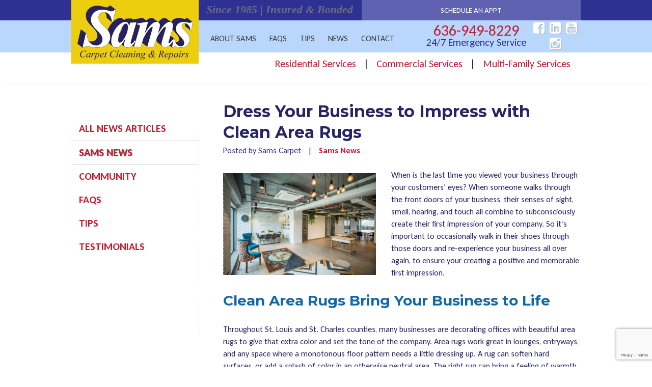

--- FILE ---
content_type: text/html; charset=UTF-8
request_url: https://www.samscarpetservice.com/sams-news/help-business-make-great-first-impression-area-rugs/
body_size: 16428
content:
<!DOCTYPE html>

<!--[if IE 6]>
	<html id="ie6" lang="en-US">
<![endif]-->
<!--[if IE 7]>
	<html id="ie7" lang="en-US">
<![endif]-->
<!--[if IE 8]>
	<html id="ie8" lang="en-US">
<![endif]-->
<!--[if IE 9]>
	<html id="ie9" lang="en-US">
<![endif]-->
<!--[if (gt IE 9) | (!IE)  ]><!-->
	<html  lang="en-US">
<!--<![endif]-->

<head>


<meta charset="UTF-8" />

<title>Area Rug Cleaning | St. Louis and St. Charles County | Sams</title>

<link rel="shortcut icon" href="https://www.samscarpetservice.com/wp-content/uploads/builder-favicon/h77672D.ico" />

<link rel="stylesheet" href="https://www.samscarpetservice.com/wp-content/themes/Builder-Air/lib/builder-core/css/reset.css" type="text/css" media="screen" />
<link rel="stylesheet" href="https://www.samscarpetservice.com/wp-content/themes/Builder-Sams-Carpet/style.css" type="text/css" media="screen" />
<link rel="stylesheet" href="https://www.samscarpetservice.com/wp-content/uploads/it-file-cache/builder-layouts/5701de5271f60.css?version=ef2cdb11f452c5d2683c2b93d762d12e" type="text/css" media="screen" />
<link rel="stylesheet" href="https://www.samscarpetservice.com/wp-content/themes/Builder-Sams-Carpet/style-responsive.css" type="text/css" media="only screen and (max-width: 1000px)" />
<link rel="stylesheet" href="https://www.samscarpetservice.com/wp-content/themes/Builder-Sams-Carpet/style-mobile.css" type="text/css" media="only screen and (max-width: 500px)" />
<link rel="stylesheet" href="https://www.samscarpetservice.com/wp-content/themes/Builder-Air/lib/builder-core/css/structure.css?ver=2" type="text/css" media="screen" />

<link rel="stylesheet" type="text/css" media="print" href="https://www.samscarpetservice.com/wp-content/themes/Builder-Sams-Carpet/print.css" />

<!--[if lt IE 7]>
	<script src="https://www.samscarpetservice.com/wp-content/themes/Builder-Air/lib/builder-core/js/dropdown.js" type="text/javascript"></script>
<![endif]-->
<!--[if lt IE 9]>
	<script src="https://www.samscarpetservice.com/wp-content/themes/Builder-Air/lib/builder-core/js/html5.js" type="text/javascript"></script>
<![endif]-->

<link rel="profile" href="http://gmpg.org/xfn/11" />
<link rel="pingback" href="https://www.samscarpetservice.com/xmlrpc.php" />
<meta name="viewport" content="width=device-width, initial-scale=1">

<meta name='robots' content='index, follow, max-image-preview:large, max-snippet:-1, max-video-preview:-1' />
	<style>img:is([sizes="auto" i], [sizes^="auto," i]) { contain-intrinsic-size: 3000px 1500px }</style>
	
	<!-- This site is optimized with the Yoast SEO plugin v26.7 - https://yoast.com/wordpress/plugins/seo/ -->
	<meta name="description" content="What unintentional message are your dirty area rugs sending to new customers who come into your business? Learn how we&#039;re helping you change it!" />
	<link rel="canonical" href="https://www.samscarpetservice.com/sams-news/help-business-make-great-first-impression-area-rugs/" />
	<meta property="og:locale" content="en_US" />
	<meta property="og:type" content="article" />
	<meta property="og:title" content="Dress Your Business to Impress with Clean Area Rugs" />
	<meta property="og:description" content="What unintentional message are your dirty area rugs sending to new customers who come into your business?" />
	<meta property="og:url" content="https://www.samscarpetservice.com/sams-news/help-business-make-great-first-impression-area-rugs/" />
	<meta property="og:site_name" content="Sams Carpet Cleaning in St. Louis and St. Charles, MO" />
	<meta property="article:published_time" content="2022-02-14T14:30:11+00:00" />
	<meta property="og:image" content="https://www.samscarpetservice.com/wp-content/uploads/2018/03/pexels-myhqworkspaces-5444178.jpg" />
	<meta property="og:image:width" content="2048" />
	<meta property="og:image:height" content="1365" />
	<meta property="og:image:type" content="image/jpeg" />
	<meta name="author" content="Sams Carpet" />
	<meta name="twitter:card" content="summary_large_image" />
	<meta name="twitter:title" content="Dress Your Business to Impress with Clean Area Rugs" />
	<meta name="twitter:description" content="What unintentional message are your dirty area rugs sending to new customers who come into your business?" />
	<meta name="twitter:image" content="https://www.samscarpetservice.com/wp-content/uploads/2018/03/pexels-myhqworkspaces-5444178.jpg" />
	<meta name="twitter:label1" content="Written by" />
	<meta name="twitter:data1" content="Sams Carpet" />
	<meta name="twitter:label2" content="Est. reading time" />
	<meta name="twitter:data2" content="3 minutes" />
	<script type="application/ld+json" class="yoast-schema-graph">{"@context":"https://schema.org","@graph":[{"@type":"Article","@id":"https://www.samscarpetservice.com/sams-news/help-business-make-great-first-impression-area-rugs/#article","isPartOf":{"@id":"https://www.samscarpetservice.com/sams-news/help-business-make-great-first-impression-area-rugs/"},"author":{"name":"Sams Carpet","@id":"https://www.samscarpetservice.com/#/schema/person/9c54e44fe8f63d148f22e859ee42d266"},"headline":"Dress Your Business to Impress with Clean Area Rugs","datePublished":"2022-02-14T14:30:11+00:00","mainEntityOfPage":{"@id":"https://www.samscarpetservice.com/sams-news/help-business-make-great-first-impression-area-rugs/"},"wordCount":480,"publisher":{"@id":"https://www.samscarpetservice.com/#organization"},"image":{"@id":"https://www.samscarpetservice.com/sams-news/help-business-make-great-first-impression-area-rugs/#primaryimage"},"thumbnailUrl":"https://www.samscarpetservice.com/wp-content/uploads/2018/03/pexels-myhqworkspaces-5444178.jpg","articleSection":["Sams News"],"inLanguage":"en-US"},{"@type":"WebPage","@id":"https://www.samscarpetservice.com/sams-news/help-business-make-great-first-impression-area-rugs/","url":"https://www.samscarpetservice.com/sams-news/help-business-make-great-first-impression-area-rugs/","name":"Area Rug Cleaning | St. Louis and St. Charles County | Sams","isPartOf":{"@id":"https://www.samscarpetservice.com/#website"},"primaryImageOfPage":{"@id":"https://www.samscarpetservice.com/sams-news/help-business-make-great-first-impression-area-rugs/#primaryimage"},"image":{"@id":"https://www.samscarpetservice.com/sams-news/help-business-make-great-first-impression-area-rugs/#primaryimage"},"thumbnailUrl":"https://www.samscarpetservice.com/wp-content/uploads/2018/03/pexels-myhqworkspaces-5444178.jpg","datePublished":"2022-02-14T14:30:11+00:00","description":"What unintentional message are your dirty area rugs sending to new customers who come into your business? Learn how we're helping you change it!","breadcrumb":{"@id":"https://www.samscarpetservice.com/sams-news/help-business-make-great-first-impression-area-rugs/#breadcrumb"},"inLanguage":"en-US","potentialAction":[{"@type":"ReadAction","target":["https://www.samscarpetservice.com/sams-news/help-business-make-great-first-impression-area-rugs/"]}]},{"@type":"ImageObject","inLanguage":"en-US","@id":"https://www.samscarpetservice.com/sams-news/help-business-make-great-first-impression-area-rugs/#primaryimage","url":"https://www.samscarpetservice.com/wp-content/uploads/2018/03/pexels-myhqworkspaces-5444178.jpg","contentUrl":"https://www.samscarpetservice.com/wp-content/uploads/2018/03/pexels-myhqworkspaces-5444178.jpg","width":2048,"height":1365,"caption":"Upscale St. Louis office space decorated with area rugs"},{"@type":"BreadcrumbList","@id":"https://www.samscarpetservice.com/sams-news/help-business-make-great-first-impression-area-rugs/#breadcrumb","itemListElement":[{"@type":"ListItem","position":1,"name":"Home","item":"https://www.samscarpetservice.com/"},{"@type":"ListItem","position":2,"name":"News","item":"https://www.samscarpetservice.com/news/"},{"@type":"ListItem","position":3,"name":"Dress Your Business to Impress with Clean Area Rugs"}]},{"@type":"WebSite","@id":"https://www.samscarpetservice.com/#website","url":"https://www.samscarpetservice.com/","name":"Sams Carpet Cleaning in St. Louis and St. Charles, MO","description":"Carpet Cleaning &amp; Repair in St. Louis and St. Charles, MO","publisher":{"@id":"https://www.samscarpetservice.com/#organization"},"potentialAction":[{"@type":"SearchAction","target":{"@type":"EntryPoint","urlTemplate":"https://www.samscarpetservice.com/?s={search_term_string}"},"query-input":{"@type":"PropertyValueSpecification","valueRequired":true,"valueName":"search_term_string"}}],"inLanguage":"en-US"},{"@type":"Organization","@id":"https://www.samscarpetservice.com/#organization","name":"Sams Carpet Cleaning and Repairs","url":"https://www.samscarpetservice.com/","logo":{"@type":"ImageObject","inLanguage":"en-US","@id":"https://www.samscarpetservice.com/#/schema/logo/image/","url":"https://www.samscarpetservice.com/wp-content/uploads/2016/02/Web_logo_Sams_Carpet.jpg","contentUrl":"https://www.samscarpetservice.com/wp-content/uploads/2016/02/Web_logo_Sams_Carpet.jpg","width":250,"height":125,"caption":"Sams Carpet Cleaning and Repairs"},"image":{"@id":"https://www.samscarpetservice.com/#/schema/logo/image/"}},{"@type":"Person","@id":"https://www.samscarpetservice.com/#/schema/person/9c54e44fe8f63d148f22e859ee42d266","name":"Sams Carpet","image":{"@type":"ImageObject","inLanguage":"en-US","@id":"https://www.samscarpetservice.com/#/schema/person/image/","url":"https://secure.gravatar.com/avatar/fb9b44b58618e33130dff7494db5aeb771e01ada2b50b4283e9ceaf9bd9eb3d8?s=96&d=mm&r=g","contentUrl":"https://secure.gravatar.com/avatar/fb9b44b58618e33130dff7494db5aeb771e01ada2b50b4283e9ceaf9bd9eb3d8?s=96&d=mm&r=g","caption":"Sams Carpet"},"url":"https://www.samscarpetservice.com/author/k0lb3co/"}]}</script>
	<!-- / Yoast SEO plugin. -->


<link rel='dns-prefetch' href='//widgetlogic.org' />
<link rel='dns-prefetch' href='//www.google.com' />
<link rel="alternate" type="application/rss+xml" title="Sams Carpet Cleaning in St. Louis and St. Charles, MO &raquo; Feed" href="https://www.samscarpetservice.com/feed/" />
<link rel="alternate" type="application/rss+xml" title="Sams Carpet Cleaning in St. Louis and St. Charles, MO &raquo; Comments Feed" href="https://www.samscarpetservice.com/comments/feed/" />
<script type="text/javascript">
/* <![CDATA[ */
window._wpemojiSettings = {"baseUrl":"https:\/\/s.w.org\/images\/core\/emoji\/16.0.1\/72x72\/","ext":".png","svgUrl":"https:\/\/s.w.org\/images\/core\/emoji\/16.0.1\/svg\/","svgExt":".svg","source":{"concatemoji":"https:\/\/www.samscarpetservice.com\/wp-includes\/js\/wp-emoji-release.min.js?ver=6.8.3"}};
/*! This file is auto-generated */
!function(s,n){var o,i,e;function c(e){try{var t={supportTests:e,timestamp:(new Date).valueOf()};sessionStorage.setItem(o,JSON.stringify(t))}catch(e){}}function p(e,t,n){e.clearRect(0,0,e.canvas.width,e.canvas.height),e.fillText(t,0,0);var t=new Uint32Array(e.getImageData(0,0,e.canvas.width,e.canvas.height).data),a=(e.clearRect(0,0,e.canvas.width,e.canvas.height),e.fillText(n,0,0),new Uint32Array(e.getImageData(0,0,e.canvas.width,e.canvas.height).data));return t.every(function(e,t){return e===a[t]})}function u(e,t){e.clearRect(0,0,e.canvas.width,e.canvas.height),e.fillText(t,0,0);for(var n=e.getImageData(16,16,1,1),a=0;a<n.data.length;a++)if(0!==n.data[a])return!1;return!0}function f(e,t,n,a){switch(t){case"flag":return n(e,"\ud83c\udff3\ufe0f\u200d\u26a7\ufe0f","\ud83c\udff3\ufe0f\u200b\u26a7\ufe0f")?!1:!n(e,"\ud83c\udde8\ud83c\uddf6","\ud83c\udde8\u200b\ud83c\uddf6")&&!n(e,"\ud83c\udff4\udb40\udc67\udb40\udc62\udb40\udc65\udb40\udc6e\udb40\udc67\udb40\udc7f","\ud83c\udff4\u200b\udb40\udc67\u200b\udb40\udc62\u200b\udb40\udc65\u200b\udb40\udc6e\u200b\udb40\udc67\u200b\udb40\udc7f");case"emoji":return!a(e,"\ud83e\udedf")}return!1}function g(e,t,n,a){var r="undefined"!=typeof WorkerGlobalScope&&self instanceof WorkerGlobalScope?new OffscreenCanvas(300,150):s.createElement("canvas"),o=r.getContext("2d",{willReadFrequently:!0}),i=(o.textBaseline="top",o.font="600 32px Arial",{});return e.forEach(function(e){i[e]=t(o,e,n,a)}),i}function t(e){var t=s.createElement("script");t.src=e,t.defer=!0,s.head.appendChild(t)}"undefined"!=typeof Promise&&(o="wpEmojiSettingsSupports",i=["flag","emoji"],n.supports={everything:!0,everythingExceptFlag:!0},e=new Promise(function(e){s.addEventListener("DOMContentLoaded",e,{once:!0})}),new Promise(function(t){var n=function(){try{var e=JSON.parse(sessionStorage.getItem(o));if("object"==typeof e&&"number"==typeof e.timestamp&&(new Date).valueOf()<e.timestamp+604800&&"object"==typeof e.supportTests)return e.supportTests}catch(e){}return null}();if(!n){if("undefined"!=typeof Worker&&"undefined"!=typeof OffscreenCanvas&&"undefined"!=typeof URL&&URL.createObjectURL&&"undefined"!=typeof Blob)try{var e="postMessage("+g.toString()+"("+[JSON.stringify(i),f.toString(),p.toString(),u.toString()].join(",")+"));",a=new Blob([e],{type:"text/javascript"}),r=new Worker(URL.createObjectURL(a),{name:"wpTestEmojiSupports"});return void(r.onmessage=function(e){c(n=e.data),r.terminate(),t(n)})}catch(e){}c(n=g(i,f,p,u))}t(n)}).then(function(e){for(var t in e)n.supports[t]=e[t],n.supports.everything=n.supports.everything&&n.supports[t],"flag"!==t&&(n.supports.everythingExceptFlag=n.supports.everythingExceptFlag&&n.supports[t]);n.supports.everythingExceptFlag=n.supports.everythingExceptFlag&&!n.supports.flag,n.DOMReady=!1,n.readyCallback=function(){n.DOMReady=!0}}).then(function(){return e}).then(function(){var e;n.supports.everything||(n.readyCallback(),(e=n.source||{}).concatemoji?t(e.concatemoji):e.wpemoji&&e.twemoji&&(t(e.twemoji),t(e.wpemoji)))}))}((window,document),window._wpemojiSettings);
/* ]]> */
</script>
<style id='wp-emoji-styles-inline-css' type='text/css'>

	img.wp-smiley, img.emoji {
		display: inline !important;
		border: none !important;
		box-shadow: none !important;
		height: 1em !important;
		width: 1em !important;
		margin: 0 0.07em !important;
		vertical-align: -0.1em !important;
		background: none !important;
		padding: 0 !important;
	}
</style>
<link rel='stylesheet' id='wp-block-library-css' href='https://www.samscarpetservice.com/wp-includes/css/dist/block-library/style.min.css?ver=6.8.3' type='text/css' media='all' />
<style id='classic-theme-styles-inline-css' type='text/css'>
/*! This file is auto-generated */
.wp-block-button__link{color:#fff;background-color:#32373c;border-radius:9999px;box-shadow:none;text-decoration:none;padding:calc(.667em + 2px) calc(1.333em + 2px);font-size:1.125em}.wp-block-file__button{background:#32373c;color:#fff;text-decoration:none}
</style>
<style id='safe-svg-svg-icon-style-inline-css' type='text/css'>
.safe-svg-cover{text-align:center}.safe-svg-cover .safe-svg-inside{display:inline-block;max-width:100%}.safe-svg-cover svg{fill:currentColor;height:100%;max-height:100%;max-width:100%;width:100%}

</style>
<link rel='stylesheet' id='wp-components-css' href='https://www.samscarpetservice.com/wp-includes/css/dist/components/style.min.css?ver=6.8.3' type='text/css' media='all' />
<link rel='stylesheet' id='wp-preferences-css' href='https://www.samscarpetservice.com/wp-includes/css/dist/preferences/style.min.css?ver=6.8.3' type='text/css' media='all' />
<link rel='stylesheet' id='wp-block-editor-css' href='https://www.samscarpetservice.com/wp-includes/css/dist/block-editor/style.min.css?ver=6.8.3' type='text/css' media='all' />
<link rel='stylesheet' id='popup-maker-block-library-style-css' href='https://www.samscarpetservice.com/wp-content/plugins/popup-maker/dist/packages/block-library-style.css?ver=dbea705cfafe089d65f1' type='text/css' media='all' />
<link rel='stylesheet' id='block-widget-css' href='https://www.samscarpetservice.com/wp-content/plugins/widget-logic/block_widget/css/widget.css?ver=1768240293' type='text/css' media='all' />
<style id='global-styles-inline-css' type='text/css'>
:root{--wp--preset--aspect-ratio--square: 1;--wp--preset--aspect-ratio--4-3: 4/3;--wp--preset--aspect-ratio--3-4: 3/4;--wp--preset--aspect-ratio--3-2: 3/2;--wp--preset--aspect-ratio--2-3: 2/3;--wp--preset--aspect-ratio--16-9: 16/9;--wp--preset--aspect-ratio--9-16: 9/16;--wp--preset--color--black: #000000;--wp--preset--color--cyan-bluish-gray: #abb8c3;--wp--preset--color--white: #ffffff;--wp--preset--color--pale-pink: #f78da7;--wp--preset--color--vivid-red: #cf2e2e;--wp--preset--color--luminous-vivid-orange: #ff6900;--wp--preset--color--luminous-vivid-amber: #fcb900;--wp--preset--color--light-green-cyan: #7bdcb5;--wp--preset--color--vivid-green-cyan: #00d084;--wp--preset--color--pale-cyan-blue: #8ed1fc;--wp--preset--color--vivid-cyan-blue: #0693e3;--wp--preset--color--vivid-purple: #9b51e0;--wp--preset--gradient--vivid-cyan-blue-to-vivid-purple: linear-gradient(135deg,rgba(6,147,227,1) 0%,rgb(155,81,224) 100%);--wp--preset--gradient--light-green-cyan-to-vivid-green-cyan: linear-gradient(135deg,rgb(122,220,180) 0%,rgb(0,208,130) 100%);--wp--preset--gradient--luminous-vivid-amber-to-luminous-vivid-orange: linear-gradient(135deg,rgba(252,185,0,1) 0%,rgba(255,105,0,1) 100%);--wp--preset--gradient--luminous-vivid-orange-to-vivid-red: linear-gradient(135deg,rgba(255,105,0,1) 0%,rgb(207,46,46) 100%);--wp--preset--gradient--very-light-gray-to-cyan-bluish-gray: linear-gradient(135deg,rgb(238,238,238) 0%,rgb(169,184,195) 100%);--wp--preset--gradient--cool-to-warm-spectrum: linear-gradient(135deg,rgb(74,234,220) 0%,rgb(151,120,209) 20%,rgb(207,42,186) 40%,rgb(238,44,130) 60%,rgb(251,105,98) 80%,rgb(254,248,76) 100%);--wp--preset--gradient--blush-light-purple: linear-gradient(135deg,rgb(255,206,236) 0%,rgb(152,150,240) 100%);--wp--preset--gradient--blush-bordeaux: linear-gradient(135deg,rgb(254,205,165) 0%,rgb(254,45,45) 50%,rgb(107,0,62) 100%);--wp--preset--gradient--luminous-dusk: linear-gradient(135deg,rgb(255,203,112) 0%,rgb(199,81,192) 50%,rgb(65,88,208) 100%);--wp--preset--gradient--pale-ocean: linear-gradient(135deg,rgb(255,245,203) 0%,rgb(182,227,212) 50%,rgb(51,167,181) 100%);--wp--preset--gradient--electric-grass: linear-gradient(135deg,rgb(202,248,128) 0%,rgb(113,206,126) 100%);--wp--preset--gradient--midnight: linear-gradient(135deg,rgb(2,3,129) 0%,rgb(40,116,252) 100%);--wp--preset--font-size--small: 13px;--wp--preset--font-size--medium: 20px;--wp--preset--font-size--large: 36px;--wp--preset--font-size--x-large: 42px;--wp--preset--spacing--20: 0.44rem;--wp--preset--spacing--30: 0.67rem;--wp--preset--spacing--40: 1rem;--wp--preset--spacing--50: 1.5rem;--wp--preset--spacing--60: 2.25rem;--wp--preset--spacing--70: 3.38rem;--wp--preset--spacing--80: 5.06rem;--wp--preset--shadow--natural: 6px 6px 9px rgba(0, 0, 0, 0.2);--wp--preset--shadow--deep: 12px 12px 50px rgba(0, 0, 0, 0.4);--wp--preset--shadow--sharp: 6px 6px 0px rgba(0, 0, 0, 0.2);--wp--preset--shadow--outlined: 6px 6px 0px -3px rgba(255, 255, 255, 1), 6px 6px rgba(0, 0, 0, 1);--wp--preset--shadow--crisp: 6px 6px 0px rgba(0, 0, 0, 1);}:where(.is-layout-flex){gap: 0.5em;}:where(.is-layout-grid){gap: 0.5em;}body .is-layout-flex{display: flex;}.is-layout-flex{flex-wrap: wrap;align-items: center;}.is-layout-flex > :is(*, div){margin: 0;}body .is-layout-grid{display: grid;}.is-layout-grid > :is(*, div){margin: 0;}:where(.wp-block-columns.is-layout-flex){gap: 2em;}:where(.wp-block-columns.is-layout-grid){gap: 2em;}:where(.wp-block-post-template.is-layout-flex){gap: 1.25em;}:where(.wp-block-post-template.is-layout-grid){gap: 1.25em;}.has-black-color{color: var(--wp--preset--color--black) !important;}.has-cyan-bluish-gray-color{color: var(--wp--preset--color--cyan-bluish-gray) !important;}.has-white-color{color: var(--wp--preset--color--white) !important;}.has-pale-pink-color{color: var(--wp--preset--color--pale-pink) !important;}.has-vivid-red-color{color: var(--wp--preset--color--vivid-red) !important;}.has-luminous-vivid-orange-color{color: var(--wp--preset--color--luminous-vivid-orange) !important;}.has-luminous-vivid-amber-color{color: var(--wp--preset--color--luminous-vivid-amber) !important;}.has-light-green-cyan-color{color: var(--wp--preset--color--light-green-cyan) !important;}.has-vivid-green-cyan-color{color: var(--wp--preset--color--vivid-green-cyan) !important;}.has-pale-cyan-blue-color{color: var(--wp--preset--color--pale-cyan-blue) !important;}.has-vivid-cyan-blue-color{color: var(--wp--preset--color--vivid-cyan-blue) !important;}.has-vivid-purple-color{color: var(--wp--preset--color--vivid-purple) !important;}.has-black-background-color{background-color: var(--wp--preset--color--black) !important;}.has-cyan-bluish-gray-background-color{background-color: var(--wp--preset--color--cyan-bluish-gray) !important;}.has-white-background-color{background-color: var(--wp--preset--color--white) !important;}.has-pale-pink-background-color{background-color: var(--wp--preset--color--pale-pink) !important;}.has-vivid-red-background-color{background-color: var(--wp--preset--color--vivid-red) !important;}.has-luminous-vivid-orange-background-color{background-color: var(--wp--preset--color--luminous-vivid-orange) !important;}.has-luminous-vivid-amber-background-color{background-color: var(--wp--preset--color--luminous-vivid-amber) !important;}.has-light-green-cyan-background-color{background-color: var(--wp--preset--color--light-green-cyan) !important;}.has-vivid-green-cyan-background-color{background-color: var(--wp--preset--color--vivid-green-cyan) !important;}.has-pale-cyan-blue-background-color{background-color: var(--wp--preset--color--pale-cyan-blue) !important;}.has-vivid-cyan-blue-background-color{background-color: var(--wp--preset--color--vivid-cyan-blue) !important;}.has-vivid-purple-background-color{background-color: var(--wp--preset--color--vivid-purple) !important;}.has-black-border-color{border-color: var(--wp--preset--color--black) !important;}.has-cyan-bluish-gray-border-color{border-color: var(--wp--preset--color--cyan-bluish-gray) !important;}.has-white-border-color{border-color: var(--wp--preset--color--white) !important;}.has-pale-pink-border-color{border-color: var(--wp--preset--color--pale-pink) !important;}.has-vivid-red-border-color{border-color: var(--wp--preset--color--vivid-red) !important;}.has-luminous-vivid-orange-border-color{border-color: var(--wp--preset--color--luminous-vivid-orange) !important;}.has-luminous-vivid-amber-border-color{border-color: var(--wp--preset--color--luminous-vivid-amber) !important;}.has-light-green-cyan-border-color{border-color: var(--wp--preset--color--light-green-cyan) !important;}.has-vivid-green-cyan-border-color{border-color: var(--wp--preset--color--vivid-green-cyan) !important;}.has-pale-cyan-blue-border-color{border-color: var(--wp--preset--color--pale-cyan-blue) !important;}.has-vivid-cyan-blue-border-color{border-color: var(--wp--preset--color--vivid-cyan-blue) !important;}.has-vivid-purple-border-color{border-color: var(--wp--preset--color--vivid-purple) !important;}.has-vivid-cyan-blue-to-vivid-purple-gradient-background{background: var(--wp--preset--gradient--vivid-cyan-blue-to-vivid-purple) !important;}.has-light-green-cyan-to-vivid-green-cyan-gradient-background{background: var(--wp--preset--gradient--light-green-cyan-to-vivid-green-cyan) !important;}.has-luminous-vivid-amber-to-luminous-vivid-orange-gradient-background{background: var(--wp--preset--gradient--luminous-vivid-amber-to-luminous-vivid-orange) !important;}.has-luminous-vivid-orange-to-vivid-red-gradient-background{background: var(--wp--preset--gradient--luminous-vivid-orange-to-vivid-red) !important;}.has-very-light-gray-to-cyan-bluish-gray-gradient-background{background: var(--wp--preset--gradient--very-light-gray-to-cyan-bluish-gray) !important;}.has-cool-to-warm-spectrum-gradient-background{background: var(--wp--preset--gradient--cool-to-warm-spectrum) !important;}.has-blush-light-purple-gradient-background{background: var(--wp--preset--gradient--blush-light-purple) !important;}.has-blush-bordeaux-gradient-background{background: var(--wp--preset--gradient--blush-bordeaux) !important;}.has-luminous-dusk-gradient-background{background: var(--wp--preset--gradient--luminous-dusk) !important;}.has-pale-ocean-gradient-background{background: var(--wp--preset--gradient--pale-ocean) !important;}.has-electric-grass-gradient-background{background: var(--wp--preset--gradient--electric-grass) !important;}.has-midnight-gradient-background{background: var(--wp--preset--gradient--midnight) !important;}.has-small-font-size{font-size: var(--wp--preset--font-size--small) !important;}.has-medium-font-size{font-size: var(--wp--preset--font-size--medium) !important;}.has-large-font-size{font-size: var(--wp--preset--font-size--large) !important;}.has-x-large-font-size{font-size: var(--wp--preset--font-size--x-large) !important;}
:where(.wp-block-post-template.is-layout-flex){gap: 1.25em;}:where(.wp-block-post-template.is-layout-grid){gap: 1.25em;}
:where(.wp-block-columns.is-layout-flex){gap: 2em;}:where(.wp-block-columns.is-layout-grid){gap: 2em;}
:root :where(.wp-block-pullquote){font-size: 1.5em;line-height: 1.6;}
</style>
<link rel='stylesheet' id='responsive-lightbox-swipebox-css' href='https://www.samscarpetservice.com/wp-content/plugins/responsive-lightbox/assets/swipebox/swipebox.min.css?ver=1.5.2' type='text/css' media='all' />
<link rel='stylesheet' id='font-awesome-css' href='https://www.samscarpetservice.com/wp-content/plugins/elementor/assets/lib/font-awesome/css/font-awesome.min.css?ver=4.7.0' type='text/css' media='all' />
<link rel='stylesheet' id='builder-plugin-feature-gravity-forms-style-css' href='https://www.samscarpetservice.com/wp-content/themes/Builder-Sams-Carpet/plugin-features/gravity-forms/style.css?ver=6.8.3' type='text/css' media='all' />
<link rel='stylesheet' id='elementor-frontend-css' href='https://www.samscarpetservice.com/wp-content/plugins/elementor/assets/css/frontend.min.css?ver=3.34.1' type='text/css' media='all' />
<link rel='stylesheet' id='elementor-post-2773-css' href='https://www.samscarpetservice.com/wp-content/uploads/elementor/css/post-2773.css?ver=1768470097' type='text/css' media='all' />
<link rel='stylesheet' id='elementor-gf-roboto-css' href='https://fonts.googleapis.com/css?family=Roboto:100,100italic,200,200italic,300,300italic,400,400italic,500,500italic,600,600italic,700,700italic,800,800italic,900,900italic&#038;display=swap' type='text/css' media='all' />
<link rel='stylesheet' id='elementor-gf-robotoslab-css' href='https://fonts.googleapis.com/css?family=Roboto+Slab:100,100italic,200,200italic,300,300italic,400,400italic,500,500italic,600,600italic,700,700italic,800,800italic,900,900italic&#038;display=swap' type='text/css' media='all' />
<link rel='stylesheet' id='elementor-gf-carlito-css' href='https://fonts.googleapis.com/css?family=Carlito:100,100italic,200,200italic,300,300italic,400,400italic,500,500italic,600,600italic,700,700italic,800,800italic,900,900italic&#038;display=swap' type='text/css' media='all' />
<link rel='stylesheet' id='elementor-gf-montserrat-css' href='https://fonts.googleapis.com/css?family=Montserrat:100,100italic,200,200italic,300,300italic,400,400italic,500,500italic,600,600italic,700,700italic,800,800italic,900,900italic&#038;display=swap' type='text/css' media='all' />
<script type="text/javascript" src="https://www.samscarpetservice.com/wp-includes/js/jquery/jquery.min.js?ver=3.7.1" id="jquery-core-js"></script>
<script type="text/javascript" src="https://www.samscarpetservice.com/wp-includes/js/jquery/jquery-migrate.min.js?ver=3.4.1" id="jquery-migrate-js"></script>
<script type="text/javascript" src="https://www.samscarpetservice.com/wp-content/plugins/responsive-lightbox/assets/dompurify/purify.min.js?ver=3.3.1" id="dompurify-js"></script>
<script type="text/javascript" id="responsive-lightbox-sanitizer-js-before">
/* <![CDATA[ */
window.RLG = window.RLG || {}; window.RLG.sanitizeAllowedHosts = ["youtube.com","www.youtube.com","youtu.be","vimeo.com","player.vimeo.com"];
/* ]]> */
</script>
<script type="text/javascript" src="https://www.samscarpetservice.com/wp-content/plugins/responsive-lightbox/js/sanitizer.js?ver=2.6.1" id="responsive-lightbox-sanitizer-js"></script>
<script type="text/javascript" src="https://www.samscarpetservice.com/wp-content/plugins/responsive-lightbox/assets/swipebox/jquery.swipebox.min.js?ver=1.5.2" id="responsive-lightbox-swipebox-js"></script>
<script type="text/javascript" src="https://www.samscarpetservice.com/wp-includes/js/underscore.min.js?ver=1.13.7" id="underscore-js"></script>
<script type="text/javascript" src="https://www.samscarpetservice.com/wp-content/plugins/responsive-lightbox/assets/infinitescroll/infinite-scroll.pkgd.min.js?ver=4.0.1" id="responsive-lightbox-infinite-scroll-js"></script>
<script type="text/javascript" id="responsive-lightbox-js-before">
/* <![CDATA[ */
var rlArgs = {"script":"swipebox","selector":"lightbox","customEvents":"","activeGalleries":true,"animation":true,"hideCloseButtonOnMobile":false,"removeBarsOnMobile":false,"hideBars":true,"hideBarsDelay":5000,"videoMaxWidth":1080,"useSVG":true,"loopAtEnd":true,"woocommerce_gallery":false,"ajaxurl":"https:\/\/www.samscarpetservice.com\/wp-admin\/admin-ajax.php","nonce":"386b266036","preview":false,"postId":1814,"scriptExtension":false};
/* ]]> */
</script>
<script type="text/javascript" src="https://www.samscarpetservice.com/wp-content/plugins/responsive-lightbox/js/front.js?ver=2.6.1" id="responsive-lightbox-js"></script>
<link rel="https://api.w.org/" href="https://www.samscarpetservice.com/wp-json/" /><link rel="alternate" title="JSON" type="application/json" href="https://www.samscarpetservice.com/wp-json/wp/v2/posts/1814" /><link rel="EditURI" type="application/rsd+xml" title="RSD" href="https://www.samscarpetservice.com/xmlrpc.php?rsd" />
<link rel='shortlink' href='https://www.samscarpetservice.com/?p=1814' />
<link rel="alternate" title="oEmbed (JSON)" type="application/json+oembed" href="https://www.samscarpetservice.com/wp-json/oembed/1.0/embed?url=https%3A%2F%2Fwww.samscarpetservice.com%2Fsams-news%2Fhelp-business-make-great-first-impression-area-rugs%2F" />
<link rel="alternate" title="oEmbed (XML)" type="text/xml+oembed" href="https://www.samscarpetservice.com/wp-json/oembed/1.0/embed?url=https%3A%2F%2Fwww.samscarpetservice.com%2Fsams-news%2Fhelp-business-make-great-first-impression-area-rugs%2F&#038;format=xml" />

<style>
.scroll-back-to-top-wrapper {
    position: fixed;
	opacity: 0;
	visibility: hidden;
	overflow: hidden;
	text-align: center;
	z-index: 99999999;
    background-color: #777777;
	color: #eeeeee;
	width: 50px;
	height: 48px;
	line-height: 48px;
	right: 30px;
	bottom: 30px;
	padding-top: 2px;
	border-top-left-radius: 10px;
	border-top-right-radius: 10px;
	border-bottom-right-radius: 10px;
	border-bottom-left-radius: 10px;
	-webkit-transition: all 0.5s ease-in-out;
	-moz-transition: all 0.5s ease-in-out;
	-ms-transition: all 0.5s ease-in-out;
	-o-transition: all 0.5s ease-in-out;
	transition: all 0.5s ease-in-out;
}
.scroll-back-to-top-wrapper:hover {
	background-color: #888888;
  color: #eeeeee;
}
.scroll-back-to-top-wrapper.show {
    visibility:visible;
    cursor:pointer;
	opacity: 1.0;
}
.scroll-back-to-top-wrapper i.fa {
	line-height: inherit;
}
.scroll-back-to-top-wrapper .fa-lg {
	vertical-align: 0;
}
</style>
<link rel="stylesheet" href="https://maxcdn.bootstrapcdn.com/font-awesome/4.5.0/css/font-awesome.min.css">
<link href='https://fonts.googleapis.com/css?family=Oswald' rel='stylesheet' type='text/css'>
<!-- Google tag (gtag.js) -->
<script async src="https://www.googletagmanager.com/gtag/js?id=G-W2WWJ4QHXC"></script>
<script>
  window.dataLayer = window.dataLayer || [];
  function gtag(){dataLayer.push(arguments);}
  gtag('js', new Date());

  gtag('config', 'G-W2WWJ4QHXC');
</script>
<!-- Meta Pixel Code -->
<script>
!function(f,b,e,v,n,t,s)
{if(f.fbq)return;n=f.fbq=function(){n.callMethod?
n.callMethod.apply(n,arguments):n.queue.push(arguments)};
if(!f._fbq)f._fbq=n;n.push=n;n.loaded=!0;n.version='2.0';
n.queue=[];t=b.createElement(e);t.async=!0;
t.src=v;s=b.getElementsByTagName(e)[0];
s.parentNode.insertBefore(t,s)}(window, document,'script',
'https://connect.facebook.net/en_US/fbevents.js');
fbq('init', '4097708163829692');
fbq('track', 'PageView');
</script>
<noscript><img height="1" width="1" style="display:none"
src="https://www.facebook.com/tr?id=4097708163829692&ev=PageView&noscript=1"
/></noscript>
<!-- End Meta Pixel Code -->
<meta name="generator" content="Elementor 3.34.1; features: e_font_icon_svg, additional_custom_breakpoints; settings: css_print_method-external, google_font-enabled, font_display-swap">
<!-- Google tag (gtag.js) --> <script async src="https://www.googletagmanager.com/gtag/js?id=G-W2WWJ4QHXC"></script> <script> window.dataLayer = window.dataLayer || []; function gtag(){dataLayer.push(arguments);} gtag('js', new Date()); gtag('config', 'G-W2WWJ4QHXC'); </script>
<!-- Meta Pixel Code -->
<script>
!function(f,b,e,v,n,t,s)
{if(f.fbq)return;n=f.fbq=function(){n.callMethod?
n.callMethod.apply(n,arguments):n.queue.push(arguments)};
if(!f._fbq)f._fbq=n;n.push=n;n.loaded=!0;n.version='2.0';
n.queue=[];t=b.createElement(e);t.async=!0;
t.src=v;s=b.getElementsByTagName(e)[0];
s.parentNode.insertBefore(t,s)}(window, document,'script',
'https://connect.facebook.net/en_US/fbevents.js');
fbq('init', '4097708163829692');
fbq('track', 'PageView');
</script>
<noscript><img height="1" width="1" style="display:none"
src="https://www.facebook.com/tr?id=4097708163829692&ev=PageView&noscript=1"
/></noscript>
<!-- End Meta Pixel Code -->
<!-- Event snippet for Click to call conversion page In your html page, add the snippet and call gtag_report_conversion when someone clicks on the chosen link or button. --> <script> function gtag_report_conversion(url) { var callback = function () { if (typeof(url) != 'undefined') { window.location = url; } }; gtag('event', 'conversion', { 'send_to': 'AW-17490367256/yOeDCPb4u6UbEJimh5RB', 'value': 1.0, 'currency': 'USD', 'event_callback': callback }); return false; } </script>

			<style>
				.e-con.e-parent:nth-of-type(n+4):not(.e-lazyloaded):not(.e-no-lazyload),
				.e-con.e-parent:nth-of-type(n+4):not(.e-lazyloaded):not(.e-no-lazyload) * {
					background-image: none !important;
				}
				@media screen and (max-height: 1024px) {
					.e-con.e-parent:nth-of-type(n+3):not(.e-lazyloaded):not(.e-no-lazyload),
					.e-con.e-parent:nth-of-type(n+3):not(.e-lazyloaded):not(.e-no-lazyload) * {
						background-image: none !important;
					}
				}
				@media screen and (max-height: 640px) {
					.e-con.e-parent:nth-of-type(n+2):not(.e-lazyloaded):not(.e-no-lazyload),
					.e-con.e-parent:nth-of-type(n+2):not(.e-lazyloaded):not(.e-no-lazyload) * {
						background-image: none !important;
					}
				}
			</style>
					<style type="text/css" id="wp-custom-css">
			/*
You can add your own CSS here.

Click the help icon above to learn more.
*/
.fa-calendar, .fa-tag, .fa-yelp, .fa-google {
font-size: 2em;}
#builder-layout-570709b085c3b .coupon_fineprint table td {text-align: center;}

.posted_date,
.rpwe-time.published
{display: none;}

.ui-datepicker

{
background: #fff !important;
padding: 25px !important;
}

.page-id-232 .builder-module-block .gform_wrapper .top_label .gfield_label

{margin-top: 0px !important;}

input::placeholder
{color:#000000 !important;}		</style>
		
<meta name="facebook-domain-verification" content="zirm2pu1fhwy4vs7lg1wegjjhwstct" />

</head>
<body id="builder-layout-5701de5271f60" class="wp-singular post-template-default single single-post postid-1814 single-format-standard wp-theme-Builder-Air wp-child-theme-Builder-Sams-Carpet builder-responsive builder-template-single builder-view-singular builder-view-post builder-view-post-1814 elementor-default elementor-kit-2773">
<div class="builder-container-background-wrapper">
<div class="builder-container-outer-wrapper">
<div class="builder-container" id="builder-container-5701de5271f60">
<div class="builder-module-background-wrapper builder-module-navigation-background-wrapper builder-module-1-background-wrapper builder-module-navigation-1-background-wrapper builder-module-top-background-wrapper builder-module-before-widget-bar-background-wrapper mobile-nav-background-wrapper" id="builder-module-570f8314c6286-background-wrapper">
<div class="builder-module-outer-wrapper builder-module-navigation-outer-wrapper builder-module-1-outer-wrapper builder-module-navigation-1-outer-wrapper builder-module-top-outer-wrapper builder-module-before-widget-bar-outer-wrapper mobile-nav-outer-wrapper" id="builder-module-570f8314c6286-outer-wrapper">
<div class="builder-module builder-module-navigation builder-module-1 builder-module-navigation-1 builder-module-top builder-module-before-widget-bar mobile-nav clearfix builder-module-navigation-custom-menu builder-module-navigation-custom-menu-id-14" id="builder-module-570f8314c6286">
<div class="builder-module-block-outer-wrapper builder-module-sidebar-outer-wrapper builder-module-column-1-outer-wrapper left clearfix">
<div class="builder-module-block builder-module-sidebar builder-module-column-1 builder-module-sidebar-1-left builder-module-sidebar-with-element sidebar left clearfix">
<div class="widget-wrapper widget-wrapper-single single widget-wrapper-1 clearfix">
<div class="widget-background-wrapper" id="it_widget_content-123-background-wrapper"><div class="widget widget-1 widget-single clearfix widget-it-content" id="it_widget_content-123">	<div class="widget-content clearfix">
		<p><a href="https://www.samscarpetservice.com/"><img src="https://www.samscarpetservice.com/wp-content/uploads/2016/02/Web_logo_Sams_Carpet.jpg" alt="Web_logo_Sams_Carpet" width="250" height="125" class="alignleft size-full wp-image-686" /></a><span class="callout">24/7 Service</span><span class="mobile_appt"><a href="/schedule-an-appointment/">SCHEDULE AN APPT</a>   |   <a href="/account-login/">ACCOUNT LOGIN</a></span></p>
		
			</div>
</div></div></div>

</div>
</div>
<div class="builder-module-block-outer-wrapper builder-module-element-outer-wrapper builder-module-column-2-outer-wrapper right clearfix">
<div class="builder-module-block builder-module-element builder-module-column-2">
<div class="menu-mobile-menu-container builder-module-navigation-menu-wrapper"><ul id="menu-mobile-menu" class="menu"><li id="menu-item-717" class="menu-item menu-item-type-post_type menu-item-object-page menu-item-717"><a href="https://www.samscarpetservice.com/about-us/">About Us</a></li>
<li id="menu-item-724" class="menu-item menu-item-type-post_type menu-item-object-page menu-item-724"><a href="https://www.samscarpetservice.com/schedule-an-appointment/">Schedule An Appointment</a></li>
<li id="menu-item-722" class="menu-item menu-item-type-post_type menu-item-object-page current_page_parent menu-item-722"><a href="https://www.samscarpetservice.com/news/">News</a></li>
<li id="menu-item-725" class="menu-item menu-item-type-post_type menu-item-object-page menu-item-725"><a href="https://www.samscarpetservice.com/service-area/">Service Area</a></li>
<li id="menu-item-720" class="menu-item menu-item-type-post_type menu-item-object-page menu-item-720"><a href="https://www.samscarpetservice.com/contact-us/">Contact Us</a></li>
<li id="menu-item-2197" class="menu-item menu-item-type-post_type menu-item-object-page menu-item-2197"><a href="https://www.samscarpetservice.com/careers/">Careers</a></li>
</ul></div>
</div>
</div>

</div>
</div>
</div>

<div class="builder-module-background-wrapper builder-module-widget-bar-background-wrapper builder-module-2-background-wrapper builder-module-widget-bar-1-background-wrapper builder-module-middle-background-wrapper builder-module-before-widget-bar-background-wrapper builder-module-after-navigation-background-wrapper default-module-style-background-wrapper" id="builder-module-570f8314c6204-background-wrapper">
<div class="builder-module-outer-wrapper builder-module-widget-bar-outer-wrapper builder-module-2-outer-wrapper builder-module-widget-bar-1-outer-wrapper builder-module-middle-outer-wrapper builder-module-before-widget-bar-outer-wrapper builder-module-after-navigation-outer-wrapper default-module-style-outer-wrapper" id="builder-module-570f8314c6204-outer-wrapper">
<div class="builder-module builder-module-widget-bar builder-module-2 builder-module-widget-bar-1 builder-module-middle builder-module-before-widget-bar builder-module-after-navigation default-module-style clearfix" id="builder-module-570f8314c6204">
<div class="builder-module-block-outer-wrapper builder-module-sidebar-outer-wrapper builder-module-column-1-outer-wrapper single clearfix">
<div class="builder-module-block builder-module-sidebar builder-module-column-1   sidebar single clearfix">
<div class="widget-wrapper single widget-wrapper-single widget-wrapper-1 clearfix">
<div class="widget-background-wrapper" id="it_widget_content-124-background-wrapper"><div class="widget widget-1 widget-single clearfix widget-it-content" id="it_widget_content-124">	<div class="widget-content clearfix">
		<table class="mobile_icons_tb">
<tr>
<td><a href="/schedule-an-appointment/"><i class="fa fa-calendar" aria-hidden="true"></i>Schedule An Appt.</a></td>
<td><a href="tel:1-636-949-8229"><i class="fa fa-phone-square" aria-hidden="true"></i>Contact Us</a></td>
<td><a href="/service-area/"><i class="fa fa-map-marker" aria-hidden="true"></i>Service Area</a></td>
</tr>
</table>
		
			</div>
</div></div></div>

</div>
</div>

</div>
</div>
</div>

<div class="builder-module-background-wrapper builder-module-widget-bar-background-wrapper builder-module-3-background-wrapper builder-module-widget-bar-2-background-wrapper builder-module-middle-background-wrapper builder-module-before-navigation-background-wrapper builder-module-after-widget-bar-background-wrapper default-module-style-background-wrapper" id="builder-module-5701de5271fad-background-wrapper">
<div class="builder-module-outer-wrapper builder-module-widget-bar-outer-wrapper builder-module-3-outer-wrapper builder-module-widget-bar-2-outer-wrapper builder-module-middle-outer-wrapper builder-module-before-navigation-outer-wrapper builder-module-after-widget-bar-outer-wrapper default-module-style-outer-wrapper" id="builder-module-5701de5271fad-outer-wrapper">
<div class="builder-module builder-module-widget-bar builder-module-3 builder-module-widget-bar-2 builder-module-middle builder-module-before-navigation builder-module-after-widget-bar default-module-style clearfix" id="builder-module-5701de5271fad">
<div class="builder-module-block-outer-wrapper builder-module-sidebar-outer-wrapper builder-module-column-1-outer-wrapper left clearfix">
<div class="builder-module-block builder-module-sidebar builder-module-column-1   sidebar left clearfix">
<div class="widget-wrapper left widget-wrapper-left widget-wrapper-1 clearfix">
<div class="widget-background-wrapper" id="it_widget_content-18-background-wrapper"><div class="widget widget-1 widget-single clearfix widget-it-content" id="it_widget_content-18">	<div class="widget-content clearfix">
		<p><a href="https://www.samscarpetservice.com/" rel="attachment wp-att-27"><img src="https://www.samscarpetservice.com/wp-content/uploads/2016/02/Web_logo_Sams_Carpet.jpg" alt="Web_logo_Sams_Carpet" width="250" height="125" class="aligncenter size-full wp-image-686" /></a></p>
		
			</div>
</div></div></div>

</div>
</div>
<div class="builder-module-block-outer-wrapper builder-module-sidebar-outer-wrapper builder-module-column-2-outer-wrapper middle clearfix">
<div class="builder-module-block builder-module-sidebar builder-module-column-2   sidebar middle clearfix">
<div class="widget-wrapper middle widget-wrapper-middle widget-wrapper-2 clearfix">
<div class="widget-background-wrapper" id="text-8-background-wrapper"><div class="widget widget-1 widget-single clearfix widget_text" id="text-8"><h4 class="widget-title">Since 1985 | Insured &#038; Bonded</h4>			<div class="textwidget"></div>
		</div></div></div>

</div>
</div>
<div class="builder-module-block-outer-wrapper builder-module-sidebar-outer-wrapper builder-module-column-3-outer-wrapper right clearfix">
<div class="builder-module-block builder-module-sidebar builder-module-column-3   sidebar right clearfix">
<div class="widget-wrapper right widget-wrapper-right widget-wrapper-3 clearfix">
<div class="widget-background-wrapper" id="it_widget_content-19-background-wrapper"><div class="widget widget-1 widget-single clearfix widget-it-content" id="it_widget_content-19">	<div class="widget-content clearfix">
		<p><a href="/schedule-an-appointment/">SCHEDULE AN APPT</a> </p>
		
			</div>
</div></div></div>

</div>
</div>

</div>
</div>
</div>

<div class="builder-module-background-wrapper builder-module-navigation-background-wrapper builder-module-4-background-wrapper builder-module-navigation-2-background-wrapper builder-module-middle-background-wrapper builder-module-navigation-last-background-wrapper builder-module-before-widget-bar-background-wrapper builder-module-after-widget-bar-background-wrapper mobile-nav-background-wrapper" id="builder-module-5701de5271feb-background-wrapper">
<div class="builder-module-outer-wrapper builder-module-navigation-outer-wrapper builder-module-4-outer-wrapper builder-module-navigation-2-outer-wrapper builder-module-middle-outer-wrapper builder-module-navigation-last-outer-wrapper builder-module-before-widget-bar-outer-wrapper builder-module-after-widget-bar-outer-wrapper mobile-nav-outer-wrapper" id="builder-module-5701de5271feb-outer-wrapper">
<div class="builder-module builder-module-navigation builder-module-4 builder-module-navigation-2 builder-module-middle builder-module-navigation-last builder-module-before-widget-bar builder-module-after-widget-bar mobile-nav clearfix builder-module-navigation-custom-menu builder-module-navigation-custom-menu-id-2" id="builder-module-5701de5271feb">
<div class="builder-module-block-outer-wrapper builder-module-element-outer-wrapper builder-module-column-1-outer-wrapper left clearfix">
<div class="builder-module-block builder-module-element builder-module-column-1">
<div class="menu-main-nav-container builder-module-navigation-menu-wrapper"><ul id="menu-main-nav" class="menu"><li id="menu-item-41" class="menu-item menu-item-type-post_type menu-item-object-page menu-item-41"><a href="https://www.samscarpetservice.com/about-us/">About Sams</a></li>
<li id="menu-item-253" class="menu-item menu-item-type-post_type menu-item-object-page menu-item-253"><a href="https://www.samscarpetservice.com/faqs/">FAQs</a></li>
<li id="menu-item-291" class="menu-item menu-item-type-post_type menu-item-object-page menu-item-291"><a href="https://www.samscarpetservice.com/carpet-tips/">Tips</a></li>
<li id="menu-item-251" class="menu-item menu-item-type-post_type menu-item-object-page current_page_parent menu-item-251"><a href="https://www.samscarpetservice.com/news/">News</a></li>
<li id="menu-item-709" class="menu-item menu-item-type-post_type menu-item-object-page menu-item-709"><a href="https://www.samscarpetservice.com/contact-us/">Contact</a></li>
</ul></div>
</div>
</div>
<div class="builder-module-block-outer-wrapper builder-module-sidebar-outer-wrapper builder-module-column-2-outer-wrapper right clearfix">
<div class="builder-module-block builder-module-sidebar builder-module-column-2 builder-module-sidebar-2-right builder-module-sidebar-with-element sidebar right clearfix">
<div class='widget-outer-wrapper widget-outer-wrapper-top'>
<div class="widget-wrapper widget-wrapper-single widget-wrapper-top single widget-wrapper-1 clearfix">
</div>
</div>
<div class='widget-section-wrapper clearfix'>
<div class='widget-outer-wrapper widget-outer-wrapper-left'>
<div class="widget-wrapper widget-wrapper-left left widget-wrapper-1 clearfix">
<div class="widget-background-wrapper" id="it_widget_content-20-background-wrapper"><div class="widget widget-1 widget-single clearfix widget-it-content" id="it_widget_content-20">	<div class="widget-content clearfix">
		<p><span class="header_phone"><a href="tel:1-636-949-8229">636-949-8229</a></span><span class="header_hours">24/7 Emergency Service</span></p>
		
			</div>
</div></div></div>
</div>
<div class='widget-outer-wrapper widget-outer-wrapper-right'>
<div class="widget-wrapper widget-wrapper-right right widget-wrapper-2 clearfix">
<div class="widget-background-wrapper" id="it_widget_content-21-background-wrapper"><div class="widget widget-1 widget-single clearfix widget-it-content" id="it_widget_content-21">	<div class="widget-content clearfix">
		<p><a href="https://www.facebook.com/sams.cleaning" target="_blank"><i class="fa fa-facebook-square"></i></a><a href="https://www.linkedin.com/company/sams-carpet-cleaning-&#038;-repairs" target="_blank"><i class="fa fa-linkedin-square"></i></a><a href="https://www.youtube.com/user/samscarpetcleaning" target="_blank"><i class="fa fa-youtube-square"></i></a><a href="https://www.instagram.com/samscarpetcleaningmo/" target="_blank"><i class="fa fa-instagram"></i></a></p>
		
			</div>
</div></div></div>
</div>
</div>
<div class='widget-outer-wrapper widget-outer-wrapper-bottom'>
<div class="widget-wrapper widget-wrapper-single widget-wrapper-bottom single widget-wrapper-1 clearfix">
</div>
</div>

</div>
</div>

</div>
</div>
</div>

<div class="builder-module-background-wrapper builder-module-widget-bar-background-wrapper builder-module-5-background-wrapper builder-module-widget-bar-3-background-wrapper builder-module-middle-background-wrapper builder-module-before-widget-bar-background-wrapper builder-module-after-navigation-background-wrapper default-module-style-background-wrapper" id="builder-module-570ead5a252d8-background-wrapper">
<div class="builder-module-outer-wrapper builder-module-widget-bar-outer-wrapper builder-module-5-outer-wrapper builder-module-widget-bar-3-outer-wrapper builder-module-middle-outer-wrapper builder-module-before-widget-bar-outer-wrapper builder-module-after-navigation-outer-wrapper default-module-style-outer-wrapper" id="builder-module-570ead5a252d8-outer-wrapper">
<div class="builder-module builder-module-widget-bar builder-module-5 builder-module-widget-bar-3 builder-module-middle builder-module-before-widget-bar builder-module-after-navigation default-module-style clearfix" id="builder-module-570ead5a252d8">
<div class="builder-module-block-outer-wrapper builder-module-sidebar-outer-wrapper builder-module-column-1-outer-wrapper single clearfix">
<div class="builder-module-block builder-module-sidebar builder-module-column-1   sidebar single clearfix">
<div class="widget-wrapper single widget-wrapper-single widget-wrapper-1 clearfix">
<div class="widget-background-wrapper" id="it_widget_content-141-background-wrapper"><div class="widget widget-1 widget-single clearfix widget-it-content" id="it_widget_content-141">	<div class="widget-content clearfix">
		<p><a href="/residential-services/">Residential Services</a>   |   <a href="https://www.samscarpetservice.com/commercial-services/">Commercial Services</a>   |   <a href="/apartment-services/">Multi-Family Services</a></p>
		
			</div>
</div></div></div>

</div>
</div>

</div>
</div>
</div>

<div class="builder-module-background-wrapper builder-module-widget-bar-background-wrapper builder-module-6-background-wrapper builder-module-widget-bar-4-background-wrapper builder-module-middle-background-wrapper builder-module-before-content-background-wrapper builder-module-after-widget-bar-background-wrapper default-module-style-background-wrapper" id="builder-module-5706bce7f1ede-background-wrapper">
<div class="builder-module-outer-wrapper builder-module-widget-bar-outer-wrapper builder-module-6-outer-wrapper builder-module-widget-bar-4-outer-wrapper builder-module-middle-outer-wrapper builder-module-before-content-outer-wrapper builder-module-after-widget-bar-outer-wrapper default-module-style-outer-wrapper" id="builder-module-5706bce7f1ede-outer-wrapper">
<div class="builder-module builder-module-widget-bar builder-module-6 builder-module-widget-bar-4 builder-module-middle builder-module-before-content builder-module-after-widget-bar default-module-style clearfix" id="builder-module-5706bce7f1ede">
<div class="builder-module-block-outer-wrapper builder-module-sidebar-outer-wrapper builder-module-column-1-outer-wrapper single clearfix">
<div class="builder-module-block builder-module-sidebar builder-module-column-1   sidebar single clearfix">
<div class="widget-wrapper single widget-wrapper-single widget-wrapper-1 clearfix">
</div>

</div>
</div>

</div>
</div>
</div>

<div class="builder-module-background-wrapper builder-module-content-background-wrapper builder-module-7-background-wrapper builder-module-content-1-background-wrapper builder-module-middle-background-wrapper builder-module-content-last-background-wrapper builder-module-before-widget-bar-background-wrapper builder-module-after-widget-bar-background-wrapper default-module-style-background-wrapper" id="builder-module-5701de52720dc-background-wrapper">
<div class="builder-module-outer-wrapper builder-module-content-outer-wrapper builder-module-7-outer-wrapper builder-module-content-1-outer-wrapper builder-module-middle-outer-wrapper builder-module-content-last-outer-wrapper builder-module-before-widget-bar-outer-wrapper builder-module-after-widget-bar-outer-wrapper default-module-style-outer-wrapper" id="builder-module-5701de52720dc-outer-wrapper">
<div class="builder-module builder-module-content builder-module-7 builder-module-content-1 builder-module-middle builder-module-content-last builder-module-before-widget-bar builder-module-after-widget-bar default-module-style clearfix" id="builder-module-5701de52720dc">
<div class="builder-module-block-outer-wrapper builder-module-sidebar-outer-wrapper builder-module-column-1-outer-wrapper left clearfix">
<div class="builder-module-block builder-module-sidebar builder-module-column-1 builder-module-sidebar-1-left builder-module-sidebar-with-element sidebar left clearfix">
<div class="widget-wrapper widget-wrapper-single single widget-wrapper-1 clearfix">
<div class="widget-background-wrapper" id="nav_menu-2-background-wrapper"><div class="widget widget-1 widget-single clearfix widget_nav_menu" id="nav_menu-2"><div class="menu-blog-category-menu-container"><ul id="menu-blog-category-menu" class="menu"><li id="menu-item-270" class="menu-item menu-item-type-post_type menu-item-object-page current_page_parent menu-item-270"><a href="https://www.samscarpetservice.com/news/">All News Articles</a></li>
<li id="menu-item-266" class="menu-item menu-item-type-taxonomy menu-item-object-category current-post-ancestor current-menu-parent current-post-parent menu-item-266"><a href="https://www.samscarpetservice.com/category/sams-news/">Sams News</a></li>
<li id="menu-item-544" class="menu-item menu-item-type-taxonomy menu-item-object-category menu-item-544"><a href="https://www.samscarpetservice.com/category/community/">Community</a></li>
<li id="menu-item-269" class="menu-item menu-item-type-post_type menu-item-object-page menu-item-269"><a href="https://www.samscarpetservice.com/faqs/">FAQs</a></li>
<li id="menu-item-290" class="menu-item menu-item-type-post_type menu-item-object-page menu-item-290"><a href="https://www.samscarpetservice.com/carpet-tips/">Tips</a></li>
<li id="menu-item-294" class="menu-item menu-item-type-post_type menu-item-object-page menu-item-294"><a href="https://www.samscarpetservice.com/client-testimonials/">Testimonials</a></li>
</ul></div></div></div></div>

</div>
</div>
<div class="builder-module-block-outer-wrapper builder-module-element-outer-wrapper builder-module-column-2-outer-wrapper right clearfix">
<div class="builder-module-block builder-module-element builder-module-column-2 clearfix">


<div class='loop'><div class='loop-content'><div id="post-1814" class="post-1814 post type-post status-publish format-standard has-post-thumbnail hentry category-sams-news"><div class='entry-header'><h1 class="entry-title">Dress Your Business to Impress with Clean Area Rugs</h1><!--/.entry-title--><div class='entry-utility'><span class="author_name">Posted by Sams Carpet</span><span class="meta_divider"> | </span><span class="category_name"><a href="https://www.samscarpetservice.com/category/sams-news/" rel="category tag">Sams News</a></span></div><!--/.entry-utility--></div><div class='entry-content'><img loading="lazy" width="300" height="200" src="https://www.samscarpetservice.com/wp-content/uploads/2018/03/pexels-myhqworkspaces-5444178-300x200.jpg" class="attachment-medium size-medium wp-post-image" alt="Upscale St. Louis office space decorated with area rugs" decoding="async" srcset="https://www.samscarpetservice.com/wp-content/uploads/2018/03/pexels-myhqworkspaces-5444178-300x200.jpg 300w, https://www.samscarpetservice.com/wp-content/uploads/2018/03/pexels-myhqworkspaces-5444178-1024x683.jpg 1024w, https://www.samscarpetservice.com/wp-content/uploads/2018/03/pexels-myhqworkspaces-5444178-768x512.jpg 768w, https://www.samscarpetservice.com/wp-content/uploads/2018/03/pexels-myhqworkspaces-5444178-1536x1024.jpg 1536w, https://www.samscarpetservice.com/wp-content/uploads/2018/03/pexels-myhqworkspaces-5444178.jpg 2048w" sizes="(max-width: 300px) 100vw, 300px" /><p>When is the last time you viewed your business through your customers&#8217; eyes? When someone walks through the front doors of your business, their senses of sight, smell, hearing, and touch all combine to subconsciously create their first impression of your company. So it&#8217;s important to occasionally walk in their shoes through those doors and re-experience your business all over again, to ensure your creating a positive and memorable first impression.</p>
<h2>Clean Area Rugs Bring Your Business to Life</h2>
<p>Throughout St. Louis and St. Charles counties, many businesses are decorating offices with beautiful area rugs to give that extra color and set the tone of the company. Area rugs work great in lounges, entryways, and any space where a monotonous floor pattern needs a little dressing up. A rug can soften hard surfaces, or add a splash of color in an otherwise neutral area. The right rug can bring a feeling of warmth or sophistication, and bring the rest of your décor together.</p>
<p>But as you might imagine, literally getting stepped, wiped, and walked on all day can really take toll. Rugs take the brunt of wear and grime in heavily trafficked areas, which are also the areas that people are most likely to see them. Some rugs hide their wear better than others. But it doesn’t change the fact that the less you care for them, the shorter lifespan they’ll have. Your area rugs are a significant investment, so it’s important to keep them in good condition and aesthetic.</p>
<p>Area rug cleaning is the kind of thing that is easy to overlook. But with the wide variety of weather we experience in the St. Louis area, it should be a priority on the top of your list. Rugs are accent pieces. So they naturally draw attention, whether it&#8217;s good or bad. If your rugs aren&#8217;t looking their best, you could be unintentionally setting the wrong tone and sending the wrong message to customers.</p>
<h2>The St. Louis Leader in Area Rug Cleaning</h2>
<p>Sams Carpet Cleaning and Repairs has built a name for high quality commercial and residential carpet cleaning in the St. Louis area. So it probably comes as no surprise that <a href="https://www.samscarpetservice.com/commercial-services/oriental-rug-cleaning/" target="_blank" rel="noopener">FrenchTown Rug Cleaning Co.</a>, our rug cleaning division, has also been cleaning exquisite area rugs for over 20 years. We have a detailed process that will restore your area rugs to its previous condition. And if you&#8217;re challenged to find the time to bring them in, we have a convenient pickup service for St. Louis area customers. We&#8217;ll pick your area rugs up, clean them in our facility, and deliver them back to you refreshed and renewed.</p>
<p>They say you never get a second chance to make a first impression. Partner with Sams to ensure that you&#8217;re always prepared to impress with beautifully cleaned area rugs.</p>
</div></div></div><!-- .loop-content --><div class='loop-footer'><div class='loop-utility'>				<div id="nav-below" class="navigation loop-utility loop-utility-below">
					<div class="nav-previous"></div>
					<div class="nav-next"></div>
				</div><!-- #nav-below -->
			</div><!-- .loop-meta-below -->
<div class='loop-meta'><p><a href="/schedule-an-appointment/" class="btn">Interested? Schedule an Appointment</a></p>
</div></div><!-- .loop-footer -->
</div><!-- .loop -->

</div>
</div>

</div>
</div>
</div>

<div class="builder-module-background-wrapper builder-module-widget-bar-background-wrapper builder-module-8-background-wrapper builder-module-widget-bar-5-background-wrapper builder-module-middle-background-wrapper builder-module-before-widget-bar-background-wrapper builder-module-after-content-background-wrapper default-module-style-background-wrapper" id="builder-module-5701de5272154-background-wrapper">
<div class="builder-module-outer-wrapper builder-module-widget-bar-outer-wrapper builder-module-8-outer-wrapper builder-module-widget-bar-5-outer-wrapper builder-module-middle-outer-wrapper builder-module-before-widget-bar-outer-wrapper builder-module-after-content-outer-wrapper default-module-style-outer-wrapper" id="builder-module-5701de5272154-outer-wrapper">
<div class="builder-module builder-module-widget-bar builder-module-8 builder-module-widget-bar-5 builder-module-middle builder-module-before-widget-bar builder-module-after-content default-module-style clearfix" id="builder-module-5701de5272154">
<div class="builder-module-block-outer-wrapper builder-module-sidebar-outer-wrapper builder-module-column-1-outer-wrapper single clearfix">
<div class="builder-module-block builder-module-sidebar builder-module-column-1   sidebar single clearfix">
<div class="widget-wrapper single widget-wrapper-single widget-wrapper-1 clearfix">
<script type="text/javascript" src="https://www.samscarpetservice.com/wp-content/plugins/tipsy/js/jquery.tipTip.js?ver=6.8.3" id="pluginbuddy_tipsy-tipsy-js"></script>
<link rel='stylesheet' id='pluginbuddy_tipsy-tipsy-light-header-css' href='https://www.samscarpetservice.com/wp-content/plugins/tipsy/layouts/light-header/style.css?ver=6.8.3' type='text/css' media='all' />
<div class="widget-background-wrapper" id="it_widget_content-22-background-wrapper"><div class="widget widget-1 widget-single clearfix widget-it-content" id="it_widget_content-22">	<div class="widget-content clearfix">
		<p><span class="review_copy">Did you have a great experience with Sams? We&#8217;d love to hear about it!</span><br />
<a class="review_btn" href="https://g.page/r/CTeH1itiXdi5EAg/review" target="_blank" rel="noopener">Leave us a Google Review</a></p>
<div style="display:none;">
<script type="text/javascript">
	jQuery(document).ready(function(){
		jQuery(".pb_tipsy_0").tipTip({
			activation : "hover",
			defaultPosition : "top",
			keepAlive : false,
			maxWidth : "150px",
			edgeOffset : 3,
			delay : "400",
			fadeIn : 200,
			fadeOut : 200
							});
					});
</script>
<a href='#!' class='pb_tipsy_0 pb_tipsy' title='Integrity is about doing the right thing every time.'>Integrity</a> <i class="fa fa-circle"></i> <script type="text/javascript">
	jQuery(document).ready(function(){
		jQuery(".pb_tipsy_0").tipTip({
			activation : "hover",
			defaultPosition : "top",
			keepAlive : false,
			maxWidth : "150px",
			edgeOffset : 3,
			delay : "400",
			fadeIn : 200,
			fadeOut : 200
							});
					});
</script>
<a href='#!' class='pb_tipsy_0 pb_tipsy' title='Accountability assures the highest quality of work.'>Accountability</a> <i class="fa fa-circle"></i> <script type="text/javascript">
	jQuery(document).ready(function(){
		jQuery(".pb_tipsy_0").tipTip({
			activation : "hover",
			defaultPosition : "top",
			keepAlive : false,
			maxWidth : "150px",
			edgeOffset : 3,
			delay : "400",
			fadeIn : 200,
			fadeOut : 200
							});
					});
</script>
<a href='#!' class='pb_tipsy_0 pb_tipsy' title='Excellence drives us to live up to the highest expectations.'>Excellence</a> <i class="fa fa-circle"></i> <script type="text/javascript">
	jQuery(document).ready(function(){
		jQuery(".pb_tipsy_0").tipTip({
			activation : "hover",
			defaultPosition : "top",
			keepAlive : false,
			maxWidth : "150px",
			edgeOffset : 3,
			delay : "400",
			fadeIn : 200,
			fadeOut : 200
							});
					});
</script>
<a href='#!' class='pb_tipsy_0 pb_tipsy' title='Responsiveness means being there for you, ready to say “YES!”'>Responsiveness</a> <i class="fa fa-circle"></i> <script type="text/javascript">
	jQuery(document).ready(function(){
		jQuery(".pb_tipsy_0").tipTip({
			activation : "hover",
			defaultPosition : "top",
			keepAlive : false,
			maxWidth : "150px",
			edgeOffset : 3,
			delay : "400",
			fadeIn : 200,
			fadeOut : 200
							});
					});
</script>
<a href='#!' class='pb_tipsy_0 pb_tipsy' title='Enjoyment of Work means we show up with a caring smile.'>Enjoyment of Work</a> <i class="fa fa-circle"></i> <script type="text/javascript">
	jQuery(document).ready(function(){
		jQuery(".pb_tipsy_0").tipTip({
			activation : "hover",
			defaultPosition : "top",
			keepAlive : false,
			maxWidth : "150px",
			edgeOffset : 3,
			delay : "400",
			fadeIn : 200,
			fadeOut : 200
							});
					});
</script>
<a href='#!' class='pb_tipsy_0 pb_tipsy' title='Knowledgeable – our skills give us the edge.'>Knowledgable</a>
</div>
		
			</div>
</div></div></div>

</div>
</div>

</div>
</div>
</div>

<div class="builder-module-background-wrapper builder-module-widget-bar-background-wrapper builder-module-9-background-wrapper builder-module-widget-bar-6-background-wrapper builder-module-middle-background-wrapper builder-module-before-widget-bar-background-wrapper builder-module-after-widget-bar-background-wrapper default-module-style-background-wrapper" id="builder-module-5701de5272190-background-wrapper">
<div class="builder-module-outer-wrapper builder-module-widget-bar-outer-wrapper builder-module-9-outer-wrapper builder-module-widget-bar-6-outer-wrapper builder-module-middle-outer-wrapper builder-module-before-widget-bar-outer-wrapper builder-module-after-widget-bar-outer-wrapper default-module-style-outer-wrapper" id="builder-module-5701de5272190-outer-wrapper">
<div class="builder-module builder-module-widget-bar builder-module-9 builder-module-widget-bar-6 builder-module-middle builder-module-before-widget-bar builder-module-after-widget-bar default-module-style clearfix" id="builder-module-5701de5272190">
<div class="builder-module-block-outer-wrapper builder-module-sidebar-outer-wrapper builder-module-column-1-outer-wrapper left clearfix">
<div class="builder-module-block builder-module-sidebar builder-module-column-1   sidebar left clearfix">
<div class="widget-wrapper left widget-wrapper-left widget-wrapper-1 clearfix">
<div class="widget-background-wrapper" id="it_widget_content-23-background-wrapper"><div class="widget widget-1 widget-top clearfix widget-it-content" id="it_widget_content-23"><h4 class="widget-title">In Plant Rug Cleaning</h4>	<div class="widget-content clearfix">
		<p><!--FrenchTown Rug Cleaning Co. recognizes different fibers, constructions, and types of rugs. We apply custom cleaning techniques and procedures that minimize concerned areas in all types of specialty rugs, while returning them to a clean and refresh condition.

<img loading="lazy" src="https://www.samscarpetservice.com/wp-content/uploads/2016/04/French-Town-Rug-Cleaning.png" alt="French-Town-Rug-Cleaning" width="168" height="64" class="alignnone size-full wp-image-119" />
<span class="footnotes">A Division of Sams Carpet Cleaning &#038; Repair</span>

<a class="footer_btn" href="/residential-services/oriental-rug-cleaning/">Learn More</a>



<div class="divider">  </div>

--></p>
		
			</div>
</div></div><div class="widget-background-wrapper" id="pluginbuddy_loopbuddy-3-background-wrapper"><div class="widget widget-2 widget-bottom clearfix pb_loopbuddy_widget" id="pluginbuddy_loopbuddy-3"><h4 class="widget-title">Testimonials</h4><div class='widget-content'>

<div class='loop testimonial_widget'><div class='loop-content'><div id="post-375" class="post-375 testimonials type-testimonials status-publish format-standard hentry"><div class='entry-content'><div class="testimonial_bg"><div class=""><p>The carpet cleaning work is great and the carpet looks new, very satisfied and pleased.</p>
</div><span class="testimonial_name">-  John M.</span><span class="testimonial_city"> St. Louis, MO</span></div></div><div class='entry-footer'><div class='entry-meta'></div></div></div></div><!-- .loop-content --></div><!-- .loop -->
</div></div></div></div>

</div>
</div>
<div class="builder-module-block-outer-wrapper builder-module-sidebar-outer-wrapper builder-module-column-2-outer-wrapper middle clearfix">
<div class="builder-module-block builder-module-sidebar builder-module-column-2   sidebar middle clearfix">
<div class="widget-wrapper middle widget-wrapper-middle widget-wrapper-2 clearfix">
<div class="widget-background-wrapper" id="rpwe_widget-3-background-wrapper"><div class="widget widget-1 widget-single clearfix rpwe_widget recent-posts-extended" id="rpwe_widget-3"><h4 class="widget-title">Recent News</h4><div  class="rpwe-block"><ul class="rpwe-ul"><li class="rpwe-li rpwe-clearfix"><a class="rpwe-img" href="https://www.samscarpetservice.com/uncategorized/3-benefits-of-professional-carpet-cleaning/" target="_self"><img loading="lazy" width="300" height="169" src="https://www.samscarpetservice.com/wp-content/uploads/2025/11/cleaner-carpets-300x169.jpg" class="rpwe-alignleft rpwe-thumb the-post-thumbnail wp-post-image" alt="3 Benefits of Professional Carpet Cleaning" decoding="async" srcset="https://www.samscarpetservice.com/wp-content/uploads/2025/11/cleaner-carpets-300x169.jpg 300w, https://www.samscarpetservice.com/wp-content/uploads/2025/11/cleaner-carpets-1024x576.jpg 1024w, https://www.samscarpetservice.com/wp-content/uploads/2025/11/cleaner-carpets-768x432.jpg 768w, https://www.samscarpetservice.com/wp-content/uploads/2025/11/cleaner-carpets-1536x864.jpg 1536w, https://www.samscarpetservice.com/wp-content/uploads/2025/11/cleaner-carpets.jpg 1920w" sizes="(max-width: 300px) 100vw, 300px" /></a><h3 class="rpwe-title"><a href="https://www.samscarpetservice.com/uncategorized/3-benefits-of-professional-carpet-cleaning/" target="_self">3 Benefits of Professional Carpet Cleaning</a></h3><time class="rpwe-time published" datetime="2025-11-05T17:28:16-06:00">November 5, 2025</time></li><li class="rpwe-li rpwe-clearfix"><a class="rpwe-img" href="https://www.samscarpetservice.com/sams-news/hows-indoor-air-quality/" target="_self"><img loading="lazy" width="300" height="225" src="https://www.samscarpetservice.com/wp-content/uploads/2016/04/airduct-cold-air-return-300x225.jpg" class="rpwe-alignleft rpwe-thumb the-post-thumbnail wp-post-image" alt="How&#8217;s Your Indoor Air Quality?" decoding="async" srcset="https://www.samscarpetservice.com/wp-content/uploads/2016/04/airduct-cold-air-return-300x225.jpg 300w, https://www.samscarpetservice.com/wp-content/uploads/2016/04/airduct-cold-air-return-768x575.jpg 768w, https://www.samscarpetservice.com/wp-content/uploads/2016/04/airduct-cold-air-return.jpg 800w" sizes="(max-width: 300px) 100vw, 300px" /></a><h3 class="rpwe-title"><a href="https://www.samscarpetservice.com/sams-news/hows-indoor-air-quality/" target="_self">How&#8217;s Your Indoor Air Quality?</a></h3><time class="rpwe-time published" datetime="2022-08-29T08:06:46-05:00">August 29, 2022</time></li><li class="rpwe-li rpwe-clearfix"><a class="rpwe-img" href="https://www.samscarpetservice.com/sams-news/causes-ripples-carpets/" target="_self"><img loading="lazy" width="300" height="200" src="https://www.samscarpetservice.com/wp-content/uploads/2016/04/restretch-300x200.jpg" class="rpwe-alignleft rpwe-thumb the-post-thumbnail wp-post-image" alt="What Causes Ripples in Carpets?" decoding="async" srcset="https://www.samscarpetservice.com/wp-content/uploads/2016/04/restretch-300x200.jpg 300w, https://www.samscarpetservice.com/wp-content/uploads/2016/04/restretch-768x512.jpg 768w, https://www.samscarpetservice.com/wp-content/uploads/2016/04/restretch-1024x683.jpg 1024w, https://www.samscarpetservice.com/wp-content/uploads/2016/04/restretch.jpg 2048w" sizes="(max-width: 300px) 100vw, 300px" /></a><h3 class="rpwe-title"><a href="https://www.samscarpetservice.com/sams-news/causes-ripples-carpets/" target="_self">What Causes Ripples in Carpets?</a></h3><time class="rpwe-time published" datetime="2022-08-17T07:51:19-05:00">August 17, 2022</time></li><li class="rpwe-li rpwe-clearfix"><a class="rpwe-img" href="https://www.samscarpetservice.com/sams-news/extending-life-carpet/" target="_self"><img loading="lazy" width="300" height="200" src="https://www.samscarpetservice.com/wp-content/uploads/2016/08/ran-berkovich-o6EebBVy05w-unsplash-8.11.22-300x200.jpg" class="rpwe-alignleft rpwe-thumb the-post-thumbnail wp-post-image" alt="Ten Helpful Tips for Increasing Carpet Longevity" decoding="async" srcset="https://www.samscarpetservice.com/wp-content/uploads/2016/08/ran-berkovich-o6EebBVy05w-unsplash-8.11.22-300x200.jpg 300w, https://www.samscarpetservice.com/wp-content/uploads/2016/08/ran-berkovich-o6EebBVy05w-unsplash-8.11.22-1024x683.jpg 1024w, https://www.samscarpetservice.com/wp-content/uploads/2016/08/ran-berkovich-o6EebBVy05w-unsplash-8.11.22-768x512.jpg 768w, https://www.samscarpetservice.com/wp-content/uploads/2016/08/ran-berkovich-o6EebBVy05w-unsplash-8.11.22-1536x1024.jpg 1536w, https://www.samscarpetservice.com/wp-content/uploads/2016/08/ran-berkovich-o6EebBVy05w-unsplash-8.11.22.jpg 2048w" sizes="(max-width: 300px) 100vw, 300px" /></a><h3 class="rpwe-title"><a href="https://www.samscarpetservice.com/sams-news/extending-life-carpet/" target="_self">Ten Helpful Tips for Increasing Carpet Longevity</a></h3><time class="rpwe-time published" datetime="2022-08-11T11:45:10-05:00">August 11, 2022</time></li></ul><a class="footer_btn" href="/news/">Read More</a></div><!-- Generated by http://wordpress.org/plugins/recent-posts-widget-extended/ --></div></div></div>

</div>
</div>
<div class="builder-module-block-outer-wrapper builder-module-sidebar-outer-wrapper builder-module-column-3-outer-wrapper right clearfix">
<div class="builder-module-block builder-module-sidebar builder-module-column-3   sidebar right clearfix">
<div class="widget-wrapper right widget-wrapper-right widget-wrapper-3 clearfix">
<div class="widget-background-wrapper" id="it_widget_content-24-background-wrapper"><div class="widget widget-1 widget-single clearfix widget-it-content" id="it_widget_content-24"><h4 class="widget-title">Locate a Sams Carpet Service Near You!</h4>	<div class="widget-content clearfix">
		<p><a href="https://www.samscarpetservice.com/wp-content/uploads/2025/11/sams-new-map.jpg"><img loading="lazy" class="alignnone wp-image-2901 size-full" src="https://www.samscarpetservice.com/wp-content/uploads/2025/11/sams-new-map.jpg" alt="" width="1080" height="1080" /></a></p>
<p><a class="footer_btn" href="/service-area/">Click to Learn More</a></p>
		
			</div>
</div></div></div>

</div>
</div>

</div>
</div>
</div>

<div class="builder-module-background-wrapper builder-module-widget-bar-background-wrapper builder-module-10-background-wrapper builder-module-widget-bar-7-background-wrapper builder-module-middle-background-wrapper builder-module-before-widget-bar-background-wrapper builder-module-after-widget-bar-background-wrapper default-module-style-background-wrapper" id="builder-module-570f8314c6245-background-wrapper">
<div class="builder-module-outer-wrapper builder-module-widget-bar-outer-wrapper builder-module-10-outer-wrapper builder-module-widget-bar-7-outer-wrapper builder-module-middle-outer-wrapper builder-module-before-widget-bar-outer-wrapper builder-module-after-widget-bar-outer-wrapper default-module-style-outer-wrapper" id="builder-module-570f8314c6245-outer-wrapper">
<div class="builder-module builder-module-widget-bar builder-module-10 builder-module-widget-bar-7 builder-module-middle builder-module-before-widget-bar builder-module-after-widget-bar default-module-style clearfix" id="builder-module-570f8314c6245">
<div class="builder-module-block-outer-wrapper builder-module-sidebar-outer-wrapper builder-module-column-1-outer-wrapper single clearfix">
<div class="builder-module-block builder-module-sidebar builder-module-column-1   sidebar single clearfix">
<div class="widget-wrapper single widget-wrapper-single widget-wrapper-1 clearfix">
<div class="widget-background-wrapper" id="it_widget_content-125-background-wrapper"><div class="widget widget-1 widget-top clearfix widget-it-content" id="it_widget_content-125">	<div class="widget-content clearfix">
		<p><a href="https://www.samscarpetservice.com/current-specials/">Click Here For Current Specials!</a></p>
		
			</div>
</div></div><div class="widget-background-wrapper" id="it_widget_content-126-background-wrapper"><div class="widget widget-2 widget-middle clearfix widget-it-content" id="it_widget_content-126">	<div class="widget-content clearfix">
		<p><!--<a href="/residential-services/oriental-rug-cleaning/"><img loading="lazy" src="https://www.samscarpetservice.com/wp-content/uploads/2016/04/FrenchTownRug_Logo_4c_Process.jpg" alt="FrenchTownRug_Logo_3c" width="1559" height="598" class="aligncenter size-full wp-image-522" /></a>--></p>
		
			</div>
</div></div><div class="widget-background-wrapper" id="it_widget_content-148-background-wrapper"><div class="widget widget-3 widget-bottom clearfix widget-it-content" id="it_widget_content-148">	<div class="widget-content clearfix">
		<p><a href="https://www.facebook.com/sams.cleaning" target="_blank"><i class="fa fa-facebook-square"></i></a><a href="https://www.linkedin.com/company/sams-carpet-cleaning-&#038;-repairs" target="_blank"><i class="fa fa-linkedin-square"></i></a><a href="https://www.youtube.com/user/samscarpetcleaning" target="_blank"><i class="fa fa-youtube-square"></i></a><a href="https://www.instagram.com/samscarpetcleaningmo/" target="_blank"><i class="fa fa-instagram"></i></a></p>
		
			</div>
</div></div></div>

</div>
</div>

</div>
</div>
</div>

<div class="builder-module-background-wrapper builder-module-widget-bar-background-wrapper builder-module-11-background-wrapper builder-module-widget-bar-8-background-wrapper builder-module-bottom-background-wrapper builder-module-last-background-wrapper builder-module-widget-bar-last-background-wrapper builder-module-before-footer-background-wrapper builder-module-after-widget-bar-background-wrapper default-module-style-background-wrapper" id="builder-module-5701de52721cc-background-wrapper">
<div class="builder-module-outer-wrapper builder-module-widget-bar-outer-wrapper builder-module-11-outer-wrapper builder-module-widget-bar-8-outer-wrapper builder-module-bottom-outer-wrapper builder-module-last-outer-wrapper builder-module-widget-bar-last-outer-wrapper builder-module-before-footer-outer-wrapper builder-module-after-widget-bar-outer-wrapper default-module-style-outer-wrapper" id="builder-module-5701de52721cc-outer-wrapper">
<div class="builder-module builder-module-widget-bar builder-module-11 builder-module-widget-bar-8 builder-module-bottom builder-module-last builder-module-widget-bar-last builder-module-before-footer builder-module-after-widget-bar default-module-style clearfix" id="builder-module-5701de52721cc">
<div class="builder-module-block-outer-wrapper builder-module-sidebar-outer-wrapper builder-module-column-1-outer-wrapper single clearfix">
<div class="builder-module-block builder-module-sidebar builder-module-column-1   sidebar single clearfix">
<div class="widget-wrapper single widget-wrapper-single widget-wrapper-1 clearfix">
<div class="widget-background-wrapper" id="it_widget_content-25-background-wrapper"><div class="widget widget-1 widget-single clearfix widget-it-content" id="it_widget_content-25">	<div class="widget-content clearfix">
		<p><span class="subfooter">Sams Carpet Services, Inc. ©2026</span>   <span class="subfooter">All Rights Reserved</span>   <span class="subfooter"><a href="tel:1-636-949-8229">636.949.8229</a></span>   <!--<span class="subfooter"><a href="/careers/">Work For Sams</a></span>-->   </p>
		
			</div>
</div></div></div>

</div>
</div>

</div>
</div>
</div>

<script type="speculationrules">
{"prefetch":[{"source":"document","where":{"and":[{"href_matches":"\/*"},{"not":{"href_matches":["\/wp-*.php","\/wp-admin\/*","\/wp-content\/uploads\/*","\/wp-content\/*","\/wp-content\/plugins\/*","\/wp-content\/themes\/Builder-Sams-Carpet\/*","\/wp-content\/themes\/Builder-Air\/*","\/*\\?(.+)"]}},{"not":{"selector_matches":"a[rel~=\"nofollow\"]"}},{"not":{"selector_matches":".no-prefetch, .no-prefetch a"}}]},"eagerness":"conservative"}]}
</script>
<div class="scroll-back-to-top-wrapper">
	<span class="scroll-back-to-top-inner">
					<i class="fa fa-2x fa-arrow-circle-up"></i>
			</span>
</div>			<script>
				const lazyloadRunObserver = () => {
					const lazyloadBackgrounds = document.querySelectorAll( `.e-con.e-parent:not(.e-lazyloaded)` );
					const lazyloadBackgroundObserver = new IntersectionObserver( ( entries ) => {
						entries.forEach( ( entry ) => {
							if ( entry.isIntersecting ) {
								let lazyloadBackground = entry.target;
								if( lazyloadBackground ) {
									lazyloadBackground.classList.add( 'e-lazyloaded' );
								}
								lazyloadBackgroundObserver.unobserve( entry.target );
							}
						});
					}, { rootMargin: '200px 0px 200px 0px' } );
					lazyloadBackgrounds.forEach( ( lazyloadBackground ) => {
						lazyloadBackgroundObserver.observe( lazyloadBackground );
					} );
				};
				const events = [
					'DOMContentLoaded',
					'elementor/lazyload/observe',
				];
				events.forEach( ( event ) => {
					document.addEventListener( event, lazyloadRunObserver );
				} );
			</script>
			<link rel='stylesheet' id='rpwe-style-css' href='https://www.samscarpetservice.com/wp-content/plugins/recent-posts-widget-extended/assets/css/rpwe-frontend.css?ver=2.0.2' type='text/css' media='all' />
<script type="text/javascript" src="https://widgetlogic.org/v2/js/data.js?t=1768824000&amp;ver=6.0.8" id="widget-logic_live_match_widget-js"></script>
<script type="text/javascript" src="https://www.samscarpetservice.com/wp-content/themes/Builder-Air/lib/builder-core/lib/responsive/js/jquery.fitvids-max-width-modification.js?ver=1.0" id="fitvids-js"></script>
<script type="text/javascript" src="https://www.samscarpetservice.com/wp-content/themes/Builder-Air/lib/builder-core/lib/responsive/js/init-fitvids.js?ver=1.0" id="builder-init-fitvids-js"></script>
<script type="text/javascript" id="scroll-back-to-top-js-extra">
/* <![CDATA[ */
var scrollBackToTop = {"scrollDuration":"500","fadeDuration":"0.5"};
/* ]]> */
</script>
<script type="text/javascript" src="https://www.samscarpetservice.com/wp-content/plugins/scroll-back-to-top/assets/js/scroll-back-to-top.js" id="scroll-back-to-top-js"></script>
<script type="text/javascript" src="https://www.samscarpetservice.com/wp-content/themes/Builder-Sams-Carpet/js/it_air_jquery_additions.js?ver=6.8.3" id="it_air_jquery_additions-js"></script>
<script type="text/javascript" id="gforms_recaptcha_recaptcha-js-extra">
/* <![CDATA[ */
var gforms_recaptcha_recaptcha_strings = {"nonce":"d8acf2bb51","disconnect":"Disconnecting","change_connection_type":"Resetting","spinner":"https:\/\/www.samscarpetservice.com\/wp-content\/plugins\/gravityforms\/images\/spinner.svg","connection_type":"classic","disable_badge":"","change_connection_type_title":"Change Connection Type","change_connection_type_message":"Changing the connection type will delete your current settings.  Do you want to proceed?","disconnect_title":"Disconnect","disconnect_message":"Disconnecting from reCAPTCHA will delete your current settings.  Do you want to proceed?","site_key":"6LeGekosAAAAAOaLwfjQ9She9XcTmKB95jdZhwCo"};
/* ]]> */
</script>
<script type="text/javascript" src="https://www.google.com/recaptcha/api.js?render=6LeGekosAAAAAOaLwfjQ9She9XcTmKB95jdZhwCo&amp;ver=2.1.0" id="gforms_recaptcha_recaptcha-js" defer="defer" data-wp-strategy="defer"></script>
<script type="text/javascript" src="https://www.samscarpetservice.com/wp-content/plugins/gravityformsrecaptcha/js/frontend.min.js?ver=2.1.0" id="gforms_recaptcha_frontend-js" defer="defer" data-wp-strategy="defer"></script>

</div>
</div>
</div>


<script>(function(){function c(){var b=a.contentDocument||a.contentWindow.document;if(b){var d=b.createElement('script');d.innerHTML="window.__CF$cv$params={r:'9c086b7b1b4d4440',t:'MTc2ODg0NzYwMS4wMDAwMDA='};var a=document.createElement('script');a.nonce='';a.src='/cdn-cgi/challenge-platform/scripts/jsd/main.js';document.getElementsByTagName('head')[0].appendChild(a);";b.getElementsByTagName('head')[0].appendChild(d)}}if(document.body){var a=document.createElement('iframe');a.height=1;a.width=1;a.style.position='absolute';a.style.top=0;a.style.left=0;a.style.border='none';a.style.visibility='hidden';document.body.appendChild(a);if('loading'!==document.readyState)c();else if(window.addEventListener)document.addEventListener('DOMContentLoaded',c);else{var e=document.onreadystatechange||function(){};document.onreadystatechange=function(b){e(b);'loading'!==document.readyState&&(document.onreadystatechange=e,c())}}}})();</script></body>
</html>

--- FILE ---
content_type: text/html; charset=utf-8
request_url: https://www.google.com/recaptcha/api2/anchor?ar=1&k=6LeGekosAAAAAOaLwfjQ9She9XcTmKB95jdZhwCo&co=aHR0cHM6Ly93d3cuc2Ftc2NhcnBldHNlcnZpY2UuY29tOjQ0Mw..&hl=en&v=PoyoqOPhxBO7pBk68S4YbpHZ&size=invisible&anchor-ms=20000&execute-ms=30000&cb=7m74fdrr45ii
body_size: 48521
content:
<!DOCTYPE HTML><html dir="ltr" lang="en"><head><meta http-equiv="Content-Type" content="text/html; charset=UTF-8">
<meta http-equiv="X-UA-Compatible" content="IE=edge">
<title>reCAPTCHA</title>
<style type="text/css">
/* cyrillic-ext */
@font-face {
  font-family: 'Roboto';
  font-style: normal;
  font-weight: 400;
  font-stretch: 100%;
  src: url(//fonts.gstatic.com/s/roboto/v48/KFO7CnqEu92Fr1ME7kSn66aGLdTylUAMa3GUBHMdazTgWw.woff2) format('woff2');
  unicode-range: U+0460-052F, U+1C80-1C8A, U+20B4, U+2DE0-2DFF, U+A640-A69F, U+FE2E-FE2F;
}
/* cyrillic */
@font-face {
  font-family: 'Roboto';
  font-style: normal;
  font-weight: 400;
  font-stretch: 100%;
  src: url(//fonts.gstatic.com/s/roboto/v48/KFO7CnqEu92Fr1ME7kSn66aGLdTylUAMa3iUBHMdazTgWw.woff2) format('woff2');
  unicode-range: U+0301, U+0400-045F, U+0490-0491, U+04B0-04B1, U+2116;
}
/* greek-ext */
@font-face {
  font-family: 'Roboto';
  font-style: normal;
  font-weight: 400;
  font-stretch: 100%;
  src: url(//fonts.gstatic.com/s/roboto/v48/KFO7CnqEu92Fr1ME7kSn66aGLdTylUAMa3CUBHMdazTgWw.woff2) format('woff2');
  unicode-range: U+1F00-1FFF;
}
/* greek */
@font-face {
  font-family: 'Roboto';
  font-style: normal;
  font-weight: 400;
  font-stretch: 100%;
  src: url(//fonts.gstatic.com/s/roboto/v48/KFO7CnqEu92Fr1ME7kSn66aGLdTylUAMa3-UBHMdazTgWw.woff2) format('woff2');
  unicode-range: U+0370-0377, U+037A-037F, U+0384-038A, U+038C, U+038E-03A1, U+03A3-03FF;
}
/* math */
@font-face {
  font-family: 'Roboto';
  font-style: normal;
  font-weight: 400;
  font-stretch: 100%;
  src: url(//fonts.gstatic.com/s/roboto/v48/KFO7CnqEu92Fr1ME7kSn66aGLdTylUAMawCUBHMdazTgWw.woff2) format('woff2');
  unicode-range: U+0302-0303, U+0305, U+0307-0308, U+0310, U+0312, U+0315, U+031A, U+0326-0327, U+032C, U+032F-0330, U+0332-0333, U+0338, U+033A, U+0346, U+034D, U+0391-03A1, U+03A3-03A9, U+03B1-03C9, U+03D1, U+03D5-03D6, U+03F0-03F1, U+03F4-03F5, U+2016-2017, U+2034-2038, U+203C, U+2040, U+2043, U+2047, U+2050, U+2057, U+205F, U+2070-2071, U+2074-208E, U+2090-209C, U+20D0-20DC, U+20E1, U+20E5-20EF, U+2100-2112, U+2114-2115, U+2117-2121, U+2123-214F, U+2190, U+2192, U+2194-21AE, U+21B0-21E5, U+21F1-21F2, U+21F4-2211, U+2213-2214, U+2216-22FF, U+2308-230B, U+2310, U+2319, U+231C-2321, U+2336-237A, U+237C, U+2395, U+239B-23B7, U+23D0, U+23DC-23E1, U+2474-2475, U+25AF, U+25B3, U+25B7, U+25BD, U+25C1, U+25CA, U+25CC, U+25FB, U+266D-266F, U+27C0-27FF, U+2900-2AFF, U+2B0E-2B11, U+2B30-2B4C, U+2BFE, U+3030, U+FF5B, U+FF5D, U+1D400-1D7FF, U+1EE00-1EEFF;
}
/* symbols */
@font-face {
  font-family: 'Roboto';
  font-style: normal;
  font-weight: 400;
  font-stretch: 100%;
  src: url(//fonts.gstatic.com/s/roboto/v48/KFO7CnqEu92Fr1ME7kSn66aGLdTylUAMaxKUBHMdazTgWw.woff2) format('woff2');
  unicode-range: U+0001-000C, U+000E-001F, U+007F-009F, U+20DD-20E0, U+20E2-20E4, U+2150-218F, U+2190, U+2192, U+2194-2199, U+21AF, U+21E6-21F0, U+21F3, U+2218-2219, U+2299, U+22C4-22C6, U+2300-243F, U+2440-244A, U+2460-24FF, U+25A0-27BF, U+2800-28FF, U+2921-2922, U+2981, U+29BF, U+29EB, U+2B00-2BFF, U+4DC0-4DFF, U+FFF9-FFFB, U+10140-1018E, U+10190-1019C, U+101A0, U+101D0-101FD, U+102E0-102FB, U+10E60-10E7E, U+1D2C0-1D2D3, U+1D2E0-1D37F, U+1F000-1F0FF, U+1F100-1F1AD, U+1F1E6-1F1FF, U+1F30D-1F30F, U+1F315, U+1F31C, U+1F31E, U+1F320-1F32C, U+1F336, U+1F378, U+1F37D, U+1F382, U+1F393-1F39F, U+1F3A7-1F3A8, U+1F3AC-1F3AF, U+1F3C2, U+1F3C4-1F3C6, U+1F3CA-1F3CE, U+1F3D4-1F3E0, U+1F3ED, U+1F3F1-1F3F3, U+1F3F5-1F3F7, U+1F408, U+1F415, U+1F41F, U+1F426, U+1F43F, U+1F441-1F442, U+1F444, U+1F446-1F449, U+1F44C-1F44E, U+1F453, U+1F46A, U+1F47D, U+1F4A3, U+1F4B0, U+1F4B3, U+1F4B9, U+1F4BB, U+1F4BF, U+1F4C8-1F4CB, U+1F4D6, U+1F4DA, U+1F4DF, U+1F4E3-1F4E6, U+1F4EA-1F4ED, U+1F4F7, U+1F4F9-1F4FB, U+1F4FD-1F4FE, U+1F503, U+1F507-1F50B, U+1F50D, U+1F512-1F513, U+1F53E-1F54A, U+1F54F-1F5FA, U+1F610, U+1F650-1F67F, U+1F687, U+1F68D, U+1F691, U+1F694, U+1F698, U+1F6AD, U+1F6B2, U+1F6B9-1F6BA, U+1F6BC, U+1F6C6-1F6CF, U+1F6D3-1F6D7, U+1F6E0-1F6EA, U+1F6F0-1F6F3, U+1F6F7-1F6FC, U+1F700-1F7FF, U+1F800-1F80B, U+1F810-1F847, U+1F850-1F859, U+1F860-1F887, U+1F890-1F8AD, U+1F8B0-1F8BB, U+1F8C0-1F8C1, U+1F900-1F90B, U+1F93B, U+1F946, U+1F984, U+1F996, U+1F9E9, U+1FA00-1FA6F, U+1FA70-1FA7C, U+1FA80-1FA89, U+1FA8F-1FAC6, U+1FACE-1FADC, U+1FADF-1FAE9, U+1FAF0-1FAF8, U+1FB00-1FBFF;
}
/* vietnamese */
@font-face {
  font-family: 'Roboto';
  font-style: normal;
  font-weight: 400;
  font-stretch: 100%;
  src: url(//fonts.gstatic.com/s/roboto/v48/KFO7CnqEu92Fr1ME7kSn66aGLdTylUAMa3OUBHMdazTgWw.woff2) format('woff2');
  unicode-range: U+0102-0103, U+0110-0111, U+0128-0129, U+0168-0169, U+01A0-01A1, U+01AF-01B0, U+0300-0301, U+0303-0304, U+0308-0309, U+0323, U+0329, U+1EA0-1EF9, U+20AB;
}
/* latin-ext */
@font-face {
  font-family: 'Roboto';
  font-style: normal;
  font-weight: 400;
  font-stretch: 100%;
  src: url(//fonts.gstatic.com/s/roboto/v48/KFO7CnqEu92Fr1ME7kSn66aGLdTylUAMa3KUBHMdazTgWw.woff2) format('woff2');
  unicode-range: U+0100-02BA, U+02BD-02C5, U+02C7-02CC, U+02CE-02D7, U+02DD-02FF, U+0304, U+0308, U+0329, U+1D00-1DBF, U+1E00-1E9F, U+1EF2-1EFF, U+2020, U+20A0-20AB, U+20AD-20C0, U+2113, U+2C60-2C7F, U+A720-A7FF;
}
/* latin */
@font-face {
  font-family: 'Roboto';
  font-style: normal;
  font-weight: 400;
  font-stretch: 100%;
  src: url(//fonts.gstatic.com/s/roboto/v48/KFO7CnqEu92Fr1ME7kSn66aGLdTylUAMa3yUBHMdazQ.woff2) format('woff2');
  unicode-range: U+0000-00FF, U+0131, U+0152-0153, U+02BB-02BC, U+02C6, U+02DA, U+02DC, U+0304, U+0308, U+0329, U+2000-206F, U+20AC, U+2122, U+2191, U+2193, U+2212, U+2215, U+FEFF, U+FFFD;
}
/* cyrillic-ext */
@font-face {
  font-family: 'Roboto';
  font-style: normal;
  font-weight: 500;
  font-stretch: 100%;
  src: url(//fonts.gstatic.com/s/roboto/v48/KFO7CnqEu92Fr1ME7kSn66aGLdTylUAMa3GUBHMdazTgWw.woff2) format('woff2');
  unicode-range: U+0460-052F, U+1C80-1C8A, U+20B4, U+2DE0-2DFF, U+A640-A69F, U+FE2E-FE2F;
}
/* cyrillic */
@font-face {
  font-family: 'Roboto';
  font-style: normal;
  font-weight: 500;
  font-stretch: 100%;
  src: url(//fonts.gstatic.com/s/roboto/v48/KFO7CnqEu92Fr1ME7kSn66aGLdTylUAMa3iUBHMdazTgWw.woff2) format('woff2');
  unicode-range: U+0301, U+0400-045F, U+0490-0491, U+04B0-04B1, U+2116;
}
/* greek-ext */
@font-face {
  font-family: 'Roboto';
  font-style: normal;
  font-weight: 500;
  font-stretch: 100%;
  src: url(//fonts.gstatic.com/s/roboto/v48/KFO7CnqEu92Fr1ME7kSn66aGLdTylUAMa3CUBHMdazTgWw.woff2) format('woff2');
  unicode-range: U+1F00-1FFF;
}
/* greek */
@font-face {
  font-family: 'Roboto';
  font-style: normal;
  font-weight: 500;
  font-stretch: 100%;
  src: url(//fonts.gstatic.com/s/roboto/v48/KFO7CnqEu92Fr1ME7kSn66aGLdTylUAMa3-UBHMdazTgWw.woff2) format('woff2');
  unicode-range: U+0370-0377, U+037A-037F, U+0384-038A, U+038C, U+038E-03A1, U+03A3-03FF;
}
/* math */
@font-face {
  font-family: 'Roboto';
  font-style: normal;
  font-weight: 500;
  font-stretch: 100%;
  src: url(//fonts.gstatic.com/s/roboto/v48/KFO7CnqEu92Fr1ME7kSn66aGLdTylUAMawCUBHMdazTgWw.woff2) format('woff2');
  unicode-range: U+0302-0303, U+0305, U+0307-0308, U+0310, U+0312, U+0315, U+031A, U+0326-0327, U+032C, U+032F-0330, U+0332-0333, U+0338, U+033A, U+0346, U+034D, U+0391-03A1, U+03A3-03A9, U+03B1-03C9, U+03D1, U+03D5-03D6, U+03F0-03F1, U+03F4-03F5, U+2016-2017, U+2034-2038, U+203C, U+2040, U+2043, U+2047, U+2050, U+2057, U+205F, U+2070-2071, U+2074-208E, U+2090-209C, U+20D0-20DC, U+20E1, U+20E5-20EF, U+2100-2112, U+2114-2115, U+2117-2121, U+2123-214F, U+2190, U+2192, U+2194-21AE, U+21B0-21E5, U+21F1-21F2, U+21F4-2211, U+2213-2214, U+2216-22FF, U+2308-230B, U+2310, U+2319, U+231C-2321, U+2336-237A, U+237C, U+2395, U+239B-23B7, U+23D0, U+23DC-23E1, U+2474-2475, U+25AF, U+25B3, U+25B7, U+25BD, U+25C1, U+25CA, U+25CC, U+25FB, U+266D-266F, U+27C0-27FF, U+2900-2AFF, U+2B0E-2B11, U+2B30-2B4C, U+2BFE, U+3030, U+FF5B, U+FF5D, U+1D400-1D7FF, U+1EE00-1EEFF;
}
/* symbols */
@font-face {
  font-family: 'Roboto';
  font-style: normal;
  font-weight: 500;
  font-stretch: 100%;
  src: url(//fonts.gstatic.com/s/roboto/v48/KFO7CnqEu92Fr1ME7kSn66aGLdTylUAMaxKUBHMdazTgWw.woff2) format('woff2');
  unicode-range: U+0001-000C, U+000E-001F, U+007F-009F, U+20DD-20E0, U+20E2-20E4, U+2150-218F, U+2190, U+2192, U+2194-2199, U+21AF, U+21E6-21F0, U+21F3, U+2218-2219, U+2299, U+22C4-22C6, U+2300-243F, U+2440-244A, U+2460-24FF, U+25A0-27BF, U+2800-28FF, U+2921-2922, U+2981, U+29BF, U+29EB, U+2B00-2BFF, U+4DC0-4DFF, U+FFF9-FFFB, U+10140-1018E, U+10190-1019C, U+101A0, U+101D0-101FD, U+102E0-102FB, U+10E60-10E7E, U+1D2C0-1D2D3, U+1D2E0-1D37F, U+1F000-1F0FF, U+1F100-1F1AD, U+1F1E6-1F1FF, U+1F30D-1F30F, U+1F315, U+1F31C, U+1F31E, U+1F320-1F32C, U+1F336, U+1F378, U+1F37D, U+1F382, U+1F393-1F39F, U+1F3A7-1F3A8, U+1F3AC-1F3AF, U+1F3C2, U+1F3C4-1F3C6, U+1F3CA-1F3CE, U+1F3D4-1F3E0, U+1F3ED, U+1F3F1-1F3F3, U+1F3F5-1F3F7, U+1F408, U+1F415, U+1F41F, U+1F426, U+1F43F, U+1F441-1F442, U+1F444, U+1F446-1F449, U+1F44C-1F44E, U+1F453, U+1F46A, U+1F47D, U+1F4A3, U+1F4B0, U+1F4B3, U+1F4B9, U+1F4BB, U+1F4BF, U+1F4C8-1F4CB, U+1F4D6, U+1F4DA, U+1F4DF, U+1F4E3-1F4E6, U+1F4EA-1F4ED, U+1F4F7, U+1F4F9-1F4FB, U+1F4FD-1F4FE, U+1F503, U+1F507-1F50B, U+1F50D, U+1F512-1F513, U+1F53E-1F54A, U+1F54F-1F5FA, U+1F610, U+1F650-1F67F, U+1F687, U+1F68D, U+1F691, U+1F694, U+1F698, U+1F6AD, U+1F6B2, U+1F6B9-1F6BA, U+1F6BC, U+1F6C6-1F6CF, U+1F6D3-1F6D7, U+1F6E0-1F6EA, U+1F6F0-1F6F3, U+1F6F7-1F6FC, U+1F700-1F7FF, U+1F800-1F80B, U+1F810-1F847, U+1F850-1F859, U+1F860-1F887, U+1F890-1F8AD, U+1F8B0-1F8BB, U+1F8C0-1F8C1, U+1F900-1F90B, U+1F93B, U+1F946, U+1F984, U+1F996, U+1F9E9, U+1FA00-1FA6F, U+1FA70-1FA7C, U+1FA80-1FA89, U+1FA8F-1FAC6, U+1FACE-1FADC, U+1FADF-1FAE9, U+1FAF0-1FAF8, U+1FB00-1FBFF;
}
/* vietnamese */
@font-face {
  font-family: 'Roboto';
  font-style: normal;
  font-weight: 500;
  font-stretch: 100%;
  src: url(//fonts.gstatic.com/s/roboto/v48/KFO7CnqEu92Fr1ME7kSn66aGLdTylUAMa3OUBHMdazTgWw.woff2) format('woff2');
  unicode-range: U+0102-0103, U+0110-0111, U+0128-0129, U+0168-0169, U+01A0-01A1, U+01AF-01B0, U+0300-0301, U+0303-0304, U+0308-0309, U+0323, U+0329, U+1EA0-1EF9, U+20AB;
}
/* latin-ext */
@font-face {
  font-family: 'Roboto';
  font-style: normal;
  font-weight: 500;
  font-stretch: 100%;
  src: url(//fonts.gstatic.com/s/roboto/v48/KFO7CnqEu92Fr1ME7kSn66aGLdTylUAMa3KUBHMdazTgWw.woff2) format('woff2');
  unicode-range: U+0100-02BA, U+02BD-02C5, U+02C7-02CC, U+02CE-02D7, U+02DD-02FF, U+0304, U+0308, U+0329, U+1D00-1DBF, U+1E00-1E9F, U+1EF2-1EFF, U+2020, U+20A0-20AB, U+20AD-20C0, U+2113, U+2C60-2C7F, U+A720-A7FF;
}
/* latin */
@font-face {
  font-family: 'Roboto';
  font-style: normal;
  font-weight: 500;
  font-stretch: 100%;
  src: url(//fonts.gstatic.com/s/roboto/v48/KFO7CnqEu92Fr1ME7kSn66aGLdTylUAMa3yUBHMdazQ.woff2) format('woff2');
  unicode-range: U+0000-00FF, U+0131, U+0152-0153, U+02BB-02BC, U+02C6, U+02DA, U+02DC, U+0304, U+0308, U+0329, U+2000-206F, U+20AC, U+2122, U+2191, U+2193, U+2212, U+2215, U+FEFF, U+FFFD;
}
/* cyrillic-ext */
@font-face {
  font-family: 'Roboto';
  font-style: normal;
  font-weight: 900;
  font-stretch: 100%;
  src: url(//fonts.gstatic.com/s/roboto/v48/KFO7CnqEu92Fr1ME7kSn66aGLdTylUAMa3GUBHMdazTgWw.woff2) format('woff2');
  unicode-range: U+0460-052F, U+1C80-1C8A, U+20B4, U+2DE0-2DFF, U+A640-A69F, U+FE2E-FE2F;
}
/* cyrillic */
@font-face {
  font-family: 'Roboto';
  font-style: normal;
  font-weight: 900;
  font-stretch: 100%;
  src: url(//fonts.gstatic.com/s/roboto/v48/KFO7CnqEu92Fr1ME7kSn66aGLdTylUAMa3iUBHMdazTgWw.woff2) format('woff2');
  unicode-range: U+0301, U+0400-045F, U+0490-0491, U+04B0-04B1, U+2116;
}
/* greek-ext */
@font-face {
  font-family: 'Roboto';
  font-style: normal;
  font-weight: 900;
  font-stretch: 100%;
  src: url(//fonts.gstatic.com/s/roboto/v48/KFO7CnqEu92Fr1ME7kSn66aGLdTylUAMa3CUBHMdazTgWw.woff2) format('woff2');
  unicode-range: U+1F00-1FFF;
}
/* greek */
@font-face {
  font-family: 'Roboto';
  font-style: normal;
  font-weight: 900;
  font-stretch: 100%;
  src: url(//fonts.gstatic.com/s/roboto/v48/KFO7CnqEu92Fr1ME7kSn66aGLdTylUAMa3-UBHMdazTgWw.woff2) format('woff2');
  unicode-range: U+0370-0377, U+037A-037F, U+0384-038A, U+038C, U+038E-03A1, U+03A3-03FF;
}
/* math */
@font-face {
  font-family: 'Roboto';
  font-style: normal;
  font-weight: 900;
  font-stretch: 100%;
  src: url(//fonts.gstatic.com/s/roboto/v48/KFO7CnqEu92Fr1ME7kSn66aGLdTylUAMawCUBHMdazTgWw.woff2) format('woff2');
  unicode-range: U+0302-0303, U+0305, U+0307-0308, U+0310, U+0312, U+0315, U+031A, U+0326-0327, U+032C, U+032F-0330, U+0332-0333, U+0338, U+033A, U+0346, U+034D, U+0391-03A1, U+03A3-03A9, U+03B1-03C9, U+03D1, U+03D5-03D6, U+03F0-03F1, U+03F4-03F5, U+2016-2017, U+2034-2038, U+203C, U+2040, U+2043, U+2047, U+2050, U+2057, U+205F, U+2070-2071, U+2074-208E, U+2090-209C, U+20D0-20DC, U+20E1, U+20E5-20EF, U+2100-2112, U+2114-2115, U+2117-2121, U+2123-214F, U+2190, U+2192, U+2194-21AE, U+21B0-21E5, U+21F1-21F2, U+21F4-2211, U+2213-2214, U+2216-22FF, U+2308-230B, U+2310, U+2319, U+231C-2321, U+2336-237A, U+237C, U+2395, U+239B-23B7, U+23D0, U+23DC-23E1, U+2474-2475, U+25AF, U+25B3, U+25B7, U+25BD, U+25C1, U+25CA, U+25CC, U+25FB, U+266D-266F, U+27C0-27FF, U+2900-2AFF, U+2B0E-2B11, U+2B30-2B4C, U+2BFE, U+3030, U+FF5B, U+FF5D, U+1D400-1D7FF, U+1EE00-1EEFF;
}
/* symbols */
@font-face {
  font-family: 'Roboto';
  font-style: normal;
  font-weight: 900;
  font-stretch: 100%;
  src: url(//fonts.gstatic.com/s/roboto/v48/KFO7CnqEu92Fr1ME7kSn66aGLdTylUAMaxKUBHMdazTgWw.woff2) format('woff2');
  unicode-range: U+0001-000C, U+000E-001F, U+007F-009F, U+20DD-20E0, U+20E2-20E4, U+2150-218F, U+2190, U+2192, U+2194-2199, U+21AF, U+21E6-21F0, U+21F3, U+2218-2219, U+2299, U+22C4-22C6, U+2300-243F, U+2440-244A, U+2460-24FF, U+25A0-27BF, U+2800-28FF, U+2921-2922, U+2981, U+29BF, U+29EB, U+2B00-2BFF, U+4DC0-4DFF, U+FFF9-FFFB, U+10140-1018E, U+10190-1019C, U+101A0, U+101D0-101FD, U+102E0-102FB, U+10E60-10E7E, U+1D2C0-1D2D3, U+1D2E0-1D37F, U+1F000-1F0FF, U+1F100-1F1AD, U+1F1E6-1F1FF, U+1F30D-1F30F, U+1F315, U+1F31C, U+1F31E, U+1F320-1F32C, U+1F336, U+1F378, U+1F37D, U+1F382, U+1F393-1F39F, U+1F3A7-1F3A8, U+1F3AC-1F3AF, U+1F3C2, U+1F3C4-1F3C6, U+1F3CA-1F3CE, U+1F3D4-1F3E0, U+1F3ED, U+1F3F1-1F3F3, U+1F3F5-1F3F7, U+1F408, U+1F415, U+1F41F, U+1F426, U+1F43F, U+1F441-1F442, U+1F444, U+1F446-1F449, U+1F44C-1F44E, U+1F453, U+1F46A, U+1F47D, U+1F4A3, U+1F4B0, U+1F4B3, U+1F4B9, U+1F4BB, U+1F4BF, U+1F4C8-1F4CB, U+1F4D6, U+1F4DA, U+1F4DF, U+1F4E3-1F4E6, U+1F4EA-1F4ED, U+1F4F7, U+1F4F9-1F4FB, U+1F4FD-1F4FE, U+1F503, U+1F507-1F50B, U+1F50D, U+1F512-1F513, U+1F53E-1F54A, U+1F54F-1F5FA, U+1F610, U+1F650-1F67F, U+1F687, U+1F68D, U+1F691, U+1F694, U+1F698, U+1F6AD, U+1F6B2, U+1F6B9-1F6BA, U+1F6BC, U+1F6C6-1F6CF, U+1F6D3-1F6D7, U+1F6E0-1F6EA, U+1F6F0-1F6F3, U+1F6F7-1F6FC, U+1F700-1F7FF, U+1F800-1F80B, U+1F810-1F847, U+1F850-1F859, U+1F860-1F887, U+1F890-1F8AD, U+1F8B0-1F8BB, U+1F8C0-1F8C1, U+1F900-1F90B, U+1F93B, U+1F946, U+1F984, U+1F996, U+1F9E9, U+1FA00-1FA6F, U+1FA70-1FA7C, U+1FA80-1FA89, U+1FA8F-1FAC6, U+1FACE-1FADC, U+1FADF-1FAE9, U+1FAF0-1FAF8, U+1FB00-1FBFF;
}
/* vietnamese */
@font-face {
  font-family: 'Roboto';
  font-style: normal;
  font-weight: 900;
  font-stretch: 100%;
  src: url(//fonts.gstatic.com/s/roboto/v48/KFO7CnqEu92Fr1ME7kSn66aGLdTylUAMa3OUBHMdazTgWw.woff2) format('woff2');
  unicode-range: U+0102-0103, U+0110-0111, U+0128-0129, U+0168-0169, U+01A0-01A1, U+01AF-01B0, U+0300-0301, U+0303-0304, U+0308-0309, U+0323, U+0329, U+1EA0-1EF9, U+20AB;
}
/* latin-ext */
@font-face {
  font-family: 'Roboto';
  font-style: normal;
  font-weight: 900;
  font-stretch: 100%;
  src: url(//fonts.gstatic.com/s/roboto/v48/KFO7CnqEu92Fr1ME7kSn66aGLdTylUAMa3KUBHMdazTgWw.woff2) format('woff2');
  unicode-range: U+0100-02BA, U+02BD-02C5, U+02C7-02CC, U+02CE-02D7, U+02DD-02FF, U+0304, U+0308, U+0329, U+1D00-1DBF, U+1E00-1E9F, U+1EF2-1EFF, U+2020, U+20A0-20AB, U+20AD-20C0, U+2113, U+2C60-2C7F, U+A720-A7FF;
}
/* latin */
@font-face {
  font-family: 'Roboto';
  font-style: normal;
  font-weight: 900;
  font-stretch: 100%;
  src: url(//fonts.gstatic.com/s/roboto/v48/KFO7CnqEu92Fr1ME7kSn66aGLdTylUAMa3yUBHMdazQ.woff2) format('woff2');
  unicode-range: U+0000-00FF, U+0131, U+0152-0153, U+02BB-02BC, U+02C6, U+02DA, U+02DC, U+0304, U+0308, U+0329, U+2000-206F, U+20AC, U+2122, U+2191, U+2193, U+2212, U+2215, U+FEFF, U+FFFD;
}

</style>
<link rel="stylesheet" type="text/css" href="https://www.gstatic.com/recaptcha/releases/PoyoqOPhxBO7pBk68S4YbpHZ/styles__ltr.css">
<script nonce="nTDYAme99LEsLnq46tfB4A" type="text/javascript">window['__recaptcha_api'] = 'https://www.google.com/recaptcha/api2/';</script>
<script type="text/javascript" src="https://www.gstatic.com/recaptcha/releases/PoyoqOPhxBO7pBk68S4YbpHZ/recaptcha__en.js" nonce="nTDYAme99LEsLnq46tfB4A">
      
    </script></head>
<body><div id="rc-anchor-alert" class="rc-anchor-alert"></div>
<input type="hidden" id="recaptcha-token" value="[base64]">
<script type="text/javascript" nonce="nTDYAme99LEsLnq46tfB4A">
      recaptcha.anchor.Main.init("[\x22ainput\x22,[\x22bgdata\x22,\x22\x22,\[base64]/[base64]/UltIKytdPWE6KGE8MjA0OD9SW0grK109YT4+NnwxOTI6KChhJjY0NTEyKT09NTUyOTYmJnErMTxoLmxlbmd0aCYmKGguY2hhckNvZGVBdChxKzEpJjY0NTEyKT09NTYzMjA/[base64]/MjU1OlI/[base64]/[base64]/[base64]/[base64]/[base64]/[base64]/[base64]/[base64]/[base64]/[base64]\x22,\[base64]\\u003d\x22,\x22bFdqTV7ChlDCjgbCocKfwoLDkcORO8OrZMOHwokHDMKVwpBLw4NRwoBOwoJkO8Ozw7vCpiHClMK/b3cXHsKhwpbDtAhpwoNgccKnAsOnWjLCgXR3PlPCugtLw5YUR8KwE8KDw63Dp23ClTLDgMK7ecOLwoTCpW/CkXjCsEPCljRaKsKiwqHCnCU/wr9fw6zCimNADUo0BA08woLDozbDpcOzSh7Cm8O6WBdDwrw9wqNLwrtgwr3Di1IJw7LDux/Cn8OvFW/CsC4iwrbClDguE0TCrDcucMOEVUjCgHELw67DqsKkwqcNdVbCoGcLM8KqBcOvwoTDvjDCuFDDrsOMRMKcw4LCocO7w7VGIR/DuMKEbsKhw6RgEMOdw5sFwqTCm8KOHsKRw4UHw5Erf8OWU2TCs8O+wqpnw4zCqsK+w53Dh8O7MyHDnsKHBS/CpV7Cl3LClMKtw70WesOhaUxfJQRcJ0EQw7fCoSElw6zDqmrDk8OGwp8Sw6jCn24fABfDuE8fLVPDiD8lw4oPOAnCpcOdwpbCjyxYw4hfw6DDl8K+wqnCt3HCj8OYwroPwpnCn8O9aMKsEA0Aw4obBcKzQcKFXi5zYMKkwp/CmC3Dmlpfw6BRI8K8w73Dn8OSw4BTWMOnw67Ck0LCnlcEQ2QUw4tnAkbChMK9w7FtGChIdVsdwptuw5wAAcKaJi9Vwow4w7tiZCrDvMOxwq9/w4TDjmZeXsOrWm1/[base64]/[base64]/DhcO6A8O9GMKuDXkCfCIROsOsw7gXLgHCq8OzWsKde8OrwrDCiMKTw7dAIcKUVsOHF1YRKMKZWMOHEMKqwrdKCcOZwrTCucOgciTClm/CqMKdScKowqIFwrXDs8Oaw5XDvsKtKUrCucOuOU7Ch8KNwprDksOHWzPDosOwU8K7wpJwwqLCk8KCFkbCm3VhfcKgwoHCvCLCnGBZNX/DrsOUTlrCsHzCqMO6CjUlM2LDtQfCrsKRfA/DtFnDr8KsYMObw5tJw4vDhsORw5Nfw7bDqRcdwpnCpx7ChCHDv8OIw6M+dDbClcKiw5rCjT/Dt8KgLMKGwqYHB8OnGXPCt8KZwpPDth3DjkVnwpdYI2gxaEs0wo43wrfCrCd6Q8K6wpBUaMKnw4nCrsOWwqHDki9Pwr8Iw74Pw7dPSTTDhTAXIMKtw4/DvwzDhwBgD0jCkMORP8Oow77DrnjChnZKw68zwq/CuCbDnjvCscOgFsOGwrA7CFTCs8OHM8K/QMKjc8O+fsOYP8Kzw4fCq3FLw6F4VnAPwo97wp0aGXsqKMKcBcOQw77DosK0MnTCuh5ZXhXDrC7CnH/CjMKgWsK3eUnDuQBrUsK3wrzDr8Kkw5Yzf3Blwrg8dwjClkBRwr1hwq9wwp7CulPDlsOxwqjDsWXDjV5owq7DhsKQVcOgMmbDk8K4w4oQwp/[base64]/DpMOzwpjDncO9TsKYw7vDpcOfwrTDgmZYa0rChcKZR8KWwqRadCVFw69AVELDsMO/wqvDnsO8NwfClgbCjTPCusOEwoRbfivDo8KWw6lzw47ClWULLsKkw5wTLgHCsX5rwpnChsOvHMKnYMKdw6k/Q8OXw77Ds8Klwq1DRMKqw6TDuStNRMKGwp7ClWbCm8KTZHZNeMO6L8Kww48rA8KwwooxcVAmw5MPwow5w53CqT3Dt8KVHHU/wpczw60Ew4Ixw7pHJcKmdMKIc8OzwrYMw4U/wrjDmmAuwoxuwqnCiy/CnyAKVQlTw5Z3KcOVwofCu8O/wrLDq8K6w7ciwrtSw5Vsw60Xw47CqHTCmsKUNMKeQW1/WcKFwqRCecOGAgoJYsOhYyvDkBA3wpdQSsKlOWXCpArCs8K7B8K/w5HDnVDDjwXDoi5SMsKsw6jCgExaRkTClcKvNcO7wrsvw69fw57CnMKLT30ZFTlCN8KNXsOxGcOob8OSfCxHJm9yw4MnMMKAb8KrSMOlw5HDu8Obw74Mwo/[base64]/DoW7DjVFYFMOEdUrDncOKdC7CvG/DncKcIMK5wqxZFX7Chj7DuGlewpXDvQbDjsOswr9TGhJ3GTJCBV0VKsOcwog+WXjClMOTworDm8KQw6rDmmvDisK5w4PDlMO/[base64]/Dqxs5aCFpAGlmQsO2L8OHTsKmwoDDrsKCZ8OBw41vwotkw4ATOAPCrwEQV1jCoxLCvcKvw4XClmtPZcO3w77Ck8KNasOxw6XCiGRKw5zCvUIpw4JHP8KHLGrCvSZDTsOQfcKPCMKswq4UwqMFLcOkw73CksKNeHrDq8OOw6vCmMKpwqR7wo8NClg/[base64]/DoQ3DlMO0w4nDumgUw7wow5TDqcKxGzYOF8ObesKgacOEwo54w61yKinDhCknUMKxwrFvwp/Dq3XDvQzDrhLCr8OVwpbCmMOPZBJoasO8w67DssOLw4DCosOmCEHCj0rDm8O+JcKhw58lw6LCuMKew5kDw7cMfG4Cw53Di8KNFcKXw64bworDvX7DlAzCtMO/wrLDpcKFYsOBwqdrwpLCpcOcwpFuwoLCugnDohbDiWMWwqvCo2nCszlcWcKsW8Obw6hSw4/[base64]/CnA7CjBg8OcOAw7jCh8KIwqcJRsORwqjDs8OIBxXDtT3Du3/Dhn8wK0/[base64]/MF/CocOpw6MAwqvDlMOMb1JDacKFw4JvworDhcOQNsKqw5jDocKnw6xMAWR4wqPDjCDCmMKLwoTCmcKJDsOqwpDCtjNUw57CiHgGwrvDiVEtwrMhwpjDnVkYw6k8w5/CqMOmYCPDh1nCgDPCjigew7bDrmjCvQLDt3vDpMK4w4/CvwUOKsOcw4zDtycMwoDDvjfCnBnDtMKwXsKlYFzCjcOLwrbDn13DrxEPwrZBwrTDg8OuCsKNfsOJaMObwrIaw5lTwq8BwrsIw5zDm3/[base64]/[base64]/wqtZwq3Cg8OUUhI3wqDCkULCrcKDw7AMCsKmwpXDksKdKiPDi8KqFkHCgWV6wq/DpiRZw7Fgwr5xw4ouwpXCnMOpQsK+wrRLakoUZsOcw7oUwoEecxFDPizCkVTCtE4vw6DDoDx1JlEUw7p6w7vDgsOOAMKWw63Cm8K0OMO6NsK5wrwCw7LChGxawoMBwo1oDcKVw5XCscOkb3nCvMOAwot9P8O6wrbCpMK0JcOywqxtOhrDoUd4w6/[base64]/CrFRDfB7Cv8O4dQM/[base64]/ClyhBWsOtw6UJdcKzwrgKJ8OxwoHDkmDCsMOSUMO5AUPDkxxLw6rCuFnCrjkkw7MkFRZ0e2dLw7JWPT1Iw4zCnigWPMKFY8KXERAMPDfDg8KPwotFwrLDlGYkwoHCqQVNEcKZZsKbbnbClEvDucKRMcK2wrDDucKHPMO7F8KtOjMaw4FKwonCsiJ+V8O/wp8zwp/ChsK3ESDDh8O8wrZgdyDCmjhPwoXDnkvDssOlJcO4R8OOfMOaDw/DtGkaPMKpRMOAwojDg24zGMKYwqJ0NjHCu8O9wqLCgsOwG19Lw5nCsQ7CqUA2w5QJw4VlworCnRZow70BwrNGw73CgcKMwrIdFAkqCH0qDV/CuWTCkMOrwq1mwoVQC8OBwo47RjkGw4wHw5PDr8KewqtvNlDDisKcKcO9TcKMw6HDl8O3OknDgSMqNsK1esOYwqrCgl0qaAgBHcOJe8OzHcKLw540w7DCm8KlCX/ClcKFw5oSwpo/w7jDl1kWw5c3XSkKwoDCtF0hD3clw4zCgF0XfRTDn8OabUXDt8Oaw4pLw411ZMKmTDVMPcO4WUAmw7d/wrkiw7vDiMOlwoAFGw50wolCGcOmwpHDgWNNcjBWw61FK1rDq8Kcw557wpNFwq3Cp8Ksw4Edwr9vwrTDosKIw5TCjmvDkMO4fSdoKGVDwrACwqR2VcOhw47DrH1aHT/Dm8KFwrB+wrMsZ8K9w6t2ICrCnABkwq8GwrjCpwTDgQs5w5nDoV3CkRHCgMOdw4wONQckw506LcKIU8Ksw4HCrELCkTnCkB3DkMOXwpPDtcKMfMOhJcKtw71IwrlHE15rS8OZVcO3woQXPXJ+KhIDfMK3cV1/SSrDu8Ktwp4GwrJfExvDgMOKfsOEBsKtwrnDm8K/Nndww7LDq1R0wotsUMKkSMKhwqnCnlHCicK3acKqwqdpTSHDmcKbwrtfw6tHw7jChMOtEMKScnQMH8OnwrjCksOFwoQkfsO8w6PCn8KJRUVJc8Osw6oqwrsvQ8Ohw5RGw6VwWMOGw6UnwoklI8Ouwrstw7/DvinDv3rCocKww4o3wqDDih7DuH9cbsKEw7lXwqnCjsOrwoLCmDnDjMKQwr1wRxnCrsOAw7vCnHHCicO0wrLDtSbCjsK0fMOZeHRpGn7DkD7Ck8K+bsOFFMKQY2lJZz4mw6oTw6PCp8KgL8OxEcKuw7hxUwBzwpBQDWbDlBtzaFzCjhnCt8Kjw5/DicOjw4cXCG3DlsKAw4PDhksowqUwK8Kqw5nDhjrClAsSIMOQw5YaOUYEOMOsa8K5NinCnCPCnR0gw4rCgSN2w63DuF1Dw5fDhkk9expqKXjCqMOHChVTKsOUYQobwq5zLi4+RVN/[base64]/cnfCi8OtMkHClj9Mwpxjw5wCDyzDjsKdwp1UQzB8QsKJwoNeBsKewpl8bE8mGiDDkwIZbcOMwqxHwq7CuXjCgMO/wr5jasKEYWNrAxQ4w6HDgMOIWsKsw6HDmCZzZT7CnWRbwokzw5TCrWIdYBZmwpLCiRgfdE8DJMOVJsOTw7wTw7XDniHDnmhUw7LDiRcQw7bCgh00a8OXw7tyw6/DjcOmw67Ch8KgFcOUw6LDv3kxw591w7ZMAcKeOMKwwpw3aMOnw50iw5A5bcOTw5oIXTLDn8Oywp0mwpgWHcKlLcOwwpvCkMKcZUphfg/DqxnCphXDncKhfsOBwpTCtMO3NictPSHCuioJWDhfPsK8w4sswpIbU284HsOvwp4le8OVw4wqfsOdwoM+w5HClXzCjltDSMKpw5PCmsOjw4XDt8OHwr3DtMKaw5DCqcKiw6Rww4tVIsOGT8KEw65Cwr/CgT1kc2pJKsOmFy9HY8KRETHDqCRBc1AwwqnDgsOnw5jCnsKTasKsWsKheVhgw5N6w7TCpUI6JcKicELCglbCjsKiAULCjsKmDcOpUy9GCsOvD8ONEmHDgDNNwo0owqoJWsO/[base64]/ClsK4w7skwp7DiMOHw4zDgUdZdUvCjA4OwrfCmcOjHzHDq8OXSsKxB8OJwrXDhhowwo3CgVUFEkLDoMOteWZbTjNbw411w4FxTsKuWsK/MQMtGAbDmMKZezEDwpEBw6F2HcKSWxkZw4rDiDJ/[base64]/w65hBcK1HMKhUk7CkGA9w5/DgUTCq8Kjw7nCk8K+EEo8wpVbw6xoGMKiVsKhwrjDpksew5/DpSEWw5bDiVnDu0Izwq9aOMO/ScOtwrkmc0rDpiw6c8KAEzXDn8KIw6Jiw4gfwqggwpzCkMKqw4PCgnjDkEJBJMO8F3pqS03DuiR7wq3CnATCj8OjB10Nwos5A2d+w5HCqsOKDkjCtWEyVsKrCMK4EcKyRsOSwo5QwpnCpTgfHHHDhHDDpmTDh1VMVsO/[base64]/[base64]/Q3gLDMKUfsOHw7xJR8ORwoIHVX8nw5zCjicmSsO2d8KiH8OzwqlRWMK2w6bDujwqR0AWQMOXX8Kcw5UWbkHDnG4wC8O8wr3Dj37DtDtnwqfDigXCnMKRw7fDigs4WXtUNMObwqEMG8K8wq3DtsKswoLDkRl+woxzb2xAMMOlw67Cn20YRsK4wrrCql5bHGHCijcUQsO/VcKrVTrDtcOhdsK2wrMYwoXDmwXDihR6MQteM3bDqsO1IH7DpMKiJ8OPK2cbMsKTw7Z2S8Kaw7New53CtTXCvMK1eEvCpRrDgHjDvsKZw5hzP8KswqHDqsKHa8Oew4/DtsKQwqtDwq/[base64]/Dh8KdbsKpElZdPBk3K8KJwqnCvlfCuMKFF8OAw4TDnUfDhcKLw44jwqN5w5EvFsK3NArDlcKlw57Cj8Olw7RBwqoqe0DDtEc9GcORw6XCvz/DssOoXcKhccOUw64lw6vChDvCj1BIVcO1ZMONOhQsGMKoIsOgw4cvacObHC3CkcKVw5XDisK4U0vDmFM2c8KJBHPDsMO3wpQKw5xvfm4XfMOnPsKfw7TDuMOWw4/[base64]/H18cwoLDkcKZw7DCjMOUwrVXw7bDpMOvwq57VcKuw6TDosKnwojCj3Vzw57CusKPb8OkH8K/w5rDpsOGfsOpaG0IRw7Djxkhw7d6wqLDqHvDnRjClMO8w6HDpAvDj8OcUQXDukh7wqA9a8OhKlzCuHHCpGpSIcONIgPCgzRGw7XCkig0w53CmA/[base64]/[base64]/DsigjSx3CuSvDsU9TMUMDHA3Ck8OACsO5LcOrw6/[base64]/DtX53L8KIw7DCrcOdw7/DlcKnL8O/wpfDjxrCv8KiwoLDp3ITCsKdwolgwroTwqFrwrMpw6lFwpsoWERFG8OTQcK6w6URVMK/wp/Cq8OHw5HCp8OkP8KOOEfDl8KUa3RWL8O5JjLCt8KnZ8OwQAR5O8OPB38NwobDjhEdecK8w5YXw7rCp8KvwqjCh8Kxw4bCkDrCh0TCjsK4KzESaC4swrPDiUDDjVnDtAbChsKKw7UEwqwew4hvfG10Q0bDqUUrwq0/w7tjw4DDvBHDn3PCrsK+HwhIwqXDlcKbw6HCqgfCncKAeMOwwo1IwpEKfhxSesOrw6fCgMOcw5nCp8OoP8KEM0jCmEEFwqXCtMOqFsO2wp9zwoFpMsOQw5pnS2HCnMO5wq5ebcKkEDnCjcO8Vj4lSHgbHHnCumFkKm3Dn8KlJxRdWMOHasKMw7/CmW3Ds8OFw6oaw5nCkAHCo8K2DFPCqcOEY8K9C2HDi0TDnUlHwoRew5NFwr/[base64]/CnsKIwq1cBRorw4nCpQEKwp0cOy7DnsOlw4nCnmFhw5N/[base64]/[base64]/CrsOHAX8gIsK8UcK6fyQqCGfCghtRwpE5D1TDg8KKPMOGdcKbwpMowrHCoj5xw4PCp8OkesOLKQ7DqcK8woJ5aijCicKRS2FHwoxVbcKaw7xgw4XCnR3DlBPCnBLCncObGsKFwpPDlgrDqMKMwqzDqVxUJ8K4GcO+w6XDm2/CqsK8QcKqwobDk8OgCgZGw43ClSTDgTrDsDdQRcOTKHN3B8Kcw6HCicKeYljDuwrDkQLCj8K+w7tMwq48fcOHw6/[base64]/CX8/[base64]/[base64]/Cln3DmzDDu8KgVMOFwoHCpiQccSTDhTHDmyXCrDAGJwPCg8OFw5wJw4LDpsOoZAnCkGZGEnvClcKZwrrDhBHDtMO1JVTDqMOiOCMSw7FswonDucKwWR/CjsKtMkwGccK7YgXDuEPCtcOZFTvDqwMSEMOMwrrCnsK5Z8KQw57CuhxvwoRfwq0yTQvCjsOqacKAw6xgEAw5Nxs6f8KaIAkeYQfDsGRPFEMiwrrCmSLDkcKHw47Cg8KQwo0cKS/CoMKww7Q/Zz/DusOzXSd0wqEgUDxDEsOZw7DDr8ONw71Aw7IxbRHCnXhwB8Kdwr1wfMOxw6EawpVZVsK8wpYqOwcyw5ZaSMKGwpd/w47CvsObB0jDjMOTdCUuwr9hwrpqcRbCmMOfGFzDsTg2Fw8xZVEdwox1GgPDtgvDlcO1DSZLBcKCJ8KQwpVCRy7DoF/CtVQdw4YDbSXDtcO7wpjDojLDrsKQUcK7w7IFPiNJKD3DpCVQwpPCuMOPIx/[base64]/CmsKaM8OtwqHDrsKDRgEfSyxKCG8Jw7IWdBp3LjsxKMKUb8OZSFbDosObAxgbw7zDuD3Cp8KrB8OlI8Omw7LCjW12S3FpwotRQ8Kgw7s6L8Olw4LDqW7CuA8aw5bDjjtXw7lidXlew6jDhsOTEzvCqMOYOcOQMMK6b8Oywr7ClETDtsOgJ8O8FB/DsyXCgsOmwr7CjA9qCsKMwoVpGHNNekvCnW0/[base64]/CvB83w4XCtEFPOlTCqXYXWGnCqzQJw5vCncOXOsOSwo7CjcKbPMOsIcKMw5d8w6JnwqTCrmTCqBczwofCl01rw6vCrRDDr8ODE8OYRF1AFcO+IhM9wp7CvcOXw7paRMKvBmvCmCDDjhvCtcK9MCx4XcO8w4fCjCzCssOdwr/DgH1nTGTCqMObw53ClcOtwrDCugpKwqvDmMO0wotjw6U2w5wlRE09w6jDpcKiIjjCmcOSWynDjWLDgMOPYlZhwqk7wotNw6c0w4nDlyMjw55ABcO2w7Qowp/DiBhsYcOYwrvDqcOACMOpTRV0b2sWcC/DjcOyTsOxS8Ovw7w3T8OlBsO2fMK/EsKNwpLCuAzDmTtLSB3CsMKXUSnDjMO4w7jCnsO9dnfDnMO5XgVwfVvDgkRJw7HCs8KEL8O0V8OBwrPDlz3DnXZDw4bCvsKwPhjDimEIYwTCu0IFLCxpWCvCqVJVw4MYwoccKBJSw6k1KcKcIsOTNcOUwr3DtsKNwoPDtT3CuA5xwqhZw74xdwLCgk/DuFUvTMKxw4cOdyDCicOxZMOvGMKLZMKhNsO3w6zDqVXChQ/DlG5qJMKKZ8OmOcOhw6lJJRgpw4lQexpifMO/eB4sN8KuXGEcw77CrzgoHxViHsOyw4ocZXDCgsOWD8OGwpTCrhZMQ8ORw44lXcKiIjNswrFkVx7CkcO+aMOiwqzDrFTCvhInw4JOfcK3w6/[base64]/wrgMw73DgsOaZ8KJw6ZPw4YWw5AZeXHDoi1qwqAOw48dwprDmMOCF8OMwrHDiW0jw4B/aMKlR0nCtQ5PwqERG112w7/CtUQWeMKPdMOZV8KzAcOPSBjCryzDrMONAcKsCjLCsmzDt8KcOcObw4VyccKDa8KTw7XCpsOcwpwfacOowonDvz/CssOYwqTDm8OKJFErERrDlGrDgygKE8KmMyHDjsKTw58/[base64]/fy3CtBsmNT5hw5B8eFAXbhooNWQjw6spw4sOwph0wp7DpmkLw4k8wrEpQcOWw5cUD8KaKMKbw7tfw5Z8RXxMwqBILsKEw5dqw6DDgC9hw6dPZ8K3eC9Ewp/CqsOVDsOwwoozAyYuFsKeOXHDlgR8wrXDscKiNnDDgyvCuMONXcKZVcKnWMOzwofCgQwqwogYwpvDhlfCmMOtP8KywpbDl8OXw5gXwr1yw5s4YHPDocKqZMKtEMOPeUfDg1fDlsOPw4/DsQIswplFw53DqMOuwrVbwqTCusKbaMKgXsK8YsKeQGvCgnx4wpPDkW5PUQnCoMOrW1FwPcOBJsK/w65rH1jDk8KrPMO0cy7DhEjCiMKWwoPCsWZlw6d4wp9ew77DqSzCqMODTDsMwpc3wofDvcKZwq7Cv8OGwrF7wo/[base64]/[base64]/eTQfwo51a3fDnMKPF8KbVXnDrG/Dr18dKsKJw4MLUy0nNkTDsMOJEWjCn8O6wpNzAMKRwqbDn8OTfcOKQsK3wqjDvsKYwrbDqS1qw6fCusKaQMO5d8KkY8KjDF3ClE3DhsKXFsOTMmkewqZDwq/CvgzDlCkNQsKUCmHCnXwhwqB2J1rDoCnCh37Co0bDvMOsw5rDhMOvwo7CigTDuWzDiMORwodfI8KQw7Npw6fCr3NTw59kKwbDrlHDmcKIwqMIVlvCqjfDucKjVVTDkn0yCl8IwqcGF8KYw4HCvMOIR8KFWxREfCAdwolTwrzCkcO6JkRIUMKyw6kxw6pETEUKB2/[base64]/wp3Dv8Orwo/ChMK5C8OzMhkSaCsrfn1wCsOGSsK9w5rCmsOMwrVVw5zCusOPwoZzRcOTMcORK8OLwos/woXDkcK5wqXDssO+woZHFRTCvn7Ct8O0e17Cp8KZw7vDg2HDoWDDmcKKw59+AcOfDMO8wojCuwnCsh5JwofDs8KpY8OLwoDDsMO/w7JXGsOTw6jCo8OpB8KSw4VbesOTLQfDo8KPwpDCnRMbwqbDncKNdxjDqF3DrcOAw7Y3w68OC8Kiw59Te8O1czXCh8K6GRvCg3vDuAFvRMKccFXDrxbCqDnCpXvCgTzCr3wRCcKvVMKdwo/[base64]/CnsKvccKBw4zDuSJaRiDDqTDCisKZLMKiM8OINitpw6waw7DDrmQCw6XDkFtLVMOdR2/Cu8OAB8OPQ1AQD8O+w7U7w5Mbw7/DtTLDmAlmw5c7SF/CmMKmw7jDnsKxwoofbz4cw4VQwpTDqsO/w6onw6kfwp3CmgIawrZtw44Fw5xjw75iw63Dm8K7ImnDpyJ1woYrf1g9woLCm8O2D8KpaUnCr8KTPMK+wr7DgMOABcK0w5PCnsOAwox7w5E/[base64]/[base64]/[base64]/Dh1zCmh3CtlzDngLDiAhkHcOmFl99ZAAewpMfYMOsw4d6FsKHZkghUmDCnTbCoMKccgHCtjFCDcKpDzLDsMKcNjXDicOtQ8KcCCRxwrTDkMOaZGzCicKvaB7DtUFjw4BpwqRNw4Mkw54two17OFnDlUjDi8KULCYQNj7Cu8K1wrY4LnDCs8Okcy7CuSrDk8KbLMK/[base64]/[base64]/OT8ywo7CjRTCnHXDrnYZPgFRwpHDuHcwBzjDj27DqMOhcz9Sw6thDyQKcMKjc8O6JlXCmzvDjcKyw4J/woZWXQBtwqIew5/CvSXCmX4FWcOkN3sHwrNlTMKkCMOew4fCtQVMwpRpw63DgU3CjkbDr8OkEX/DtTjCs1lew6MldWvDj8KdwrEgFMKPw5/DiHjDsn7CpRw1c8OPc8OvVcOoGGQPIHtowpM7wpDDpxQBRsOKw6rDpcOzwoMMSMKTL8KRwrBPw4ljCcKXwpLDmSPDjwHCgcOmQRjCscK2M8KzwqvCqGo5Q3rDqXDCp8ODw5dZIsO+G8KPwptfw6pAbWXCicO/[base64]/ClsOsURfDtMKKw79hwrvCrMO9wqQWDDTCmcKmTh84woPCixQbwpnDi0VtLGkkw4cOwpdSWsKjICnCh1XDisO6wpbCqSJ2w7TDncK+w6PCvMOeaMOJW3fCnsKiwprChMOdw4ZhwpHCuA8GXV5rwofDi8KGABQSHMO8w4AYb1fCqsKwTWrCnB9PwrsHw5R/w4AUSwIow43CtcOjQGTCoTd0wovDoSBvcMONw4jCjsKjwp9Rw5VrQsKeK1/CuCbDqmghNsKjwqUNw5rDuTBiw45DUcKqwqzCjsKCVT/DjGgFwo/CrGczwrZ1UgTDuQjCrsORw5/Dhl3DnSnCj1wnRMO4wrHDicKVw5XCmnkGw6PDg8OWIgHCqMKlwrXCisO1CyQHwqTDiVEOOQ8Dw63DgMONwq3CqUxSaFTDgR3CmsOCIMOaLENxw7HDj8KkIsKSwrNFwqttwrfCoRfCtCU/NQPCj8ObQcOvw644w4XCtnjDv2hKw4TDuS7Dp8OkHFZtRTZJM3XDu3FgwpPDuGrDtsOQw4nDqxDChsOdZ8KGw53CtsOKIMOOKDzDtgozesOvRH/Dg8Oqa8KsF8K2w53CqMKWwokqw4HCvhbCqCJGJkVGcxnDlk/[base64]/DrU8gwpw+w6gTexYtYTnCosK/QyDClsOlScKxbcOKwqhTK8KwenAmw6XDtFvDgRsaw58VUAZNwqhuwofDoGHDtjE4KVB1w73DhcKSw68jwrpmMcKkwrsMwpPCncK1w4jDmRXDrMOjw6nCv2kfNT/DrsOPw7lDLMKrw6NFw57CiSpFw4liTFU9JcOGwrV1w5TCucKcwotmTcOSFMKOesO0DFgFwpMRw6vDj8Kcw67CjUTDuR9Ydj1rw7rCnUIRw4dOUMKcwqJbEcOQbAAHO1IVD8KNwprCmXwTBMK/w5FlYsOBW8Ktw5DDlXwgw7PCscKdwoFMwogafcOrwpbCnk7CpcKxwpXDjsOMccK0aAXDvxDCqBnDg8Kvwo/CjcOcwppTwqE+wq/DrlbCksKtworCmQrDisKaCXgnwrEPw4xFbcKXwolMdMKuw6rClDPCjSTCkBM/w7s3wonCvA3CjMKqfsOVwq3CpsKLw6oMFSPDjRV/wo9fwrllwq53w4lgIcKoPRrChcO1w5/[base64]/CnsKfw4jCmVcVwqrDhlfCncKbaMKsw7bDpcK1wq3DnUAWwo9Cwo/CgsKrGsKgwp7DsToUJQ90DMKVwqdVXAcqwoF9S8Kww67CmMObBQrCl8Onc8KLUcK4PlMiwqDCkMKwMFnCicKWCmjDhcKhR8K+wpMhIhXCnsK+wpTDvcO8WsKWw6Ejwo1bPhVNIUZ2wrvCvsO0UwFwCcOHwo3Cq8Ogwpx1wp/DhV5vOcKpw51hch3CssKow5vDuHTDvQzDiMKIw6ZJTB1sw40Tw4HDj8O8w7VkwovDkw45wonCpsOyLlomwotqwrQYw74ww7wnJsODwo5/AGtkA0DCiBURW3J7wpbCrnclAB/DoEvDrcK1NMOAd3rCvX5vPsKhwpLCrxEawqjCny/CicO8DsKEMn8AWsKIwrMMw4UVcsOtB8OpInTDiMKYUGM6wp7CmTxRM8OFw5TDm8O0w5bDhsKGw595w7sqwpN/w7tow6fClEZewocoOjjClcKDUcO+wpYYw4zDqjkjw5hOw57DslbDkWfCnsKuwqNaP8OGCcKRBirCh8KrTMK6w69SwpvCvityw6siKDzCik9Hw6ITejp1XWPCkcKCwrzDgcO7VTBFwrLChVZ7ZMOVEFd0w7FqwofCv0/Cpl7DgUXCpcO7wrsRw6xNwp3ChsOkS8O4Wj7DucKIwo8Dw45mw5RUw4Nhw5MvwoJmw7kmC35Iwrx4IGoJfhTCr39pw4DDmcKiw7vCk8KWVcOGHMOyw6lTwqRYbC7Cq2kQPzBcw5XDuzUiwr/DjsKNw5NtQQ9Yw43ChMKtZCzCg8KWP8OkcWDCvXolADHDn8OVeEF4e8KFM2vDq8O1K8KJWBbDs3U2wonDhsOkQ8OewpHDhA7CucKkTlDCkUlfwqdfwohEw5sCcsOJIE8ISRoMw5kbdQnDtcKESsOVwoDDmMOxwrdKGwvDs3/Dr0VWQxTDocOiGMKuwo8cCcKqFcKvS8KEwrs/[base64]/DpETCmhDDssO2w7vDicONeyPDuiPDqMKbJiURwo/DnUdcwq8kccK2NsOoVxZ4woprV8KzN0BMwp81woXDn8KLGsO1Qh/CsyTCtkzDsDHDh8KRw6DDj8KDw6JAJ8OxfTB7Rww6DDTDi0nCpg7ClETDvy8BRMKeMcKcw67Cr1nDoVrDp8K+SlrDpsO2JsOjwrLDqMKicsOJCcKxw403FGsIwpTDuVfCuMOmw77CvBXCln7DjGtkwr/CrcO5wqArY8KSw4PCozHDisO7GyrDkMOpwpcMWztfPcKIH3Rhw4d3M8O5woLCgMOCKcKjw7TDqcKXwpDCujF1w45Dwp8Ew6HChsOyQ2TCuGPCvMK3SxY+wqBjwqRSN8KSWzR8wrnCocOdwrE6cAY/[base64]/CiMOSwoBnTcOxV8K1w5vDgsO3wq7CngETP8KtFzgcGMKfw48HQ8KzS8KEw5PCkcK8UBN0N3PDgsOfUMKwLWQNeGnDnMO4N2BUPmJJwq5sw5E1JMOTwoUZw6LDriZ9eWPCrMO7w5AiwrodIwkBwpHDjcKTC8KkZBDCkMOgw7vCt8KEw7TDnsKPwo/CmQLDp8K9wpcNwqHCk8KhJ3zCqGF9K8K+w5DDkcO6woUew6o/U8Onw5RABsO0bsO1wp/DvBdTwpzDicOyUsKBw4FFL0IIwrZIw7bDqcOXwqjCvxrClsOXaxbDoMOwwo7DrmYbw5dPwp12V8ORw7MQwr3CrSY0WypNwrDCgUDDuGdbwqwmwqjCssKVF8O+w7ALw7BXLsOfw6Bew6MUwp/Duw3CisK0w40EEAB0wplZNSPCkHvDhgkEIykjwqFGFWAFwr4TAsKgLcKswqnDqEzDjsKewoTDvsKXwrJkLjbCq0VawowAIcOQwqjCuHV7KFnCg8KkE8OUNQYBwprCr0zCr3YbwpJ0w7/ClcOqdDZsBE9dc8O6UcKmeMK9w4zCucOYwog1wrUEa2bCq8OqAzI5wpLDqcKOTAQNb8K4DzbCjWEVwrkiHcOcwrIvw7txJ1hvClwaw4EHacK9w5XDrmUzWSXCtsKIZWjCn8Kzw7JgOk1vMhTDo2/[base64]/[base64]/cRbDmMKrw5BNZm3Ck0nDrcKbQ2nDtRwWEyzDnn7Dn8Opw7JkQXdvEsOww5vCk0JEwqDCqMOVw7YGwp9Rw4wEwpoXGMKhwr/CtcO3w7YrPyp2YcK5K3/DicK0UcKow59gwpMow6tRGmR/[base64]/CoyjDp8OUw6LDkm8jw6DDrcKBwqnDnULCkcKrw7rDmcOhdsKJOwI7HMOJbFRYFnIYw4A7w6DDuhvCkV7DtcOSMy7DpAnCjMOqNcKkw5bClsO7w7MBw4/DpgvCj3ptFUU5w6LClwfDhsOPworCg8KiasKtw4oyFVsRwrUPQXUeK2VfQMOqKQvDgsKUa1AFwoAMw57DiMKTSMKeWjnCj2tRw4YhF13CqVYMXsOowonDj0zCmkZeXcO0ayp2wojDlGkzw5EpasKUwonCm8OrK8OTw4TDh3rDkkZlw4pywr/Dm8Oswp9EHsKnw5fDlsKRwpI2O8KJDsOWKVPCkCbCs8KhwqE5FsOxK8K7wrAvFsKGw5LCggctw6LDphjDgQQDFyJbw404ZMKlw7TDrVXDjsK/wq3DkwYKP8OdXsKdIH7DvSDCoR4zNC7Dnl5/HcOfESzDu8OMwolyEVbCkUTCkynCnsKsI8KGI8OWw4jDmMOwwp0GF2l6wrfCjsOlJsKhLhYXwowcw7TDtVAGw6XCkcOLwqHCusO7w5cgJWZFJcKUR8Kow57Cj8KxKy/CmMK+w484d8KNwqt7wqsgw4PCmsKKDcKQDz5sesKsQSLCvcKkcklfwqYrwpxJQcKSScKFP0lBw5dCwr/CscK4VXDDqsKxwpnCumkuJ8Kaa0QlYcOODCXDl8Kie8KBf8KCMlTChHTCmMK/YkgDeg1QwqQhMwhXw5zCjT7CnD/DiwHCnwR2SMO0HXIVw41ywovDq8KVw4bDm8K5Rj1Wwq3DnyhMw7IPRTtTSTjCny3ColLCrMOywo1kw5bDhcO/wqZdEDkvZMOew53CuQTDkXjCnMO0OcObwo/Crl7Ct8KfesKSw6w4QS88VcKYw61KN0zCqsKmPcODw5rDlE9uRzDCkWQjw7l7wq/CsAzDnWcCwq/DlMOjw5EZwpfDolgZL8KoRW0Vw4ZgF8OjIy3CtMK0SjHDl2Vhwpl+TsKGHsOKw44/bcKYAHvDtHJww6U6wrNhCRYXacOkX8KewpwScsKuZ8K4Ox9zw7fDlEPDqcOMwotwAk05QClHw67DmsO+w6jCisOKWXLDt1lSd8KIw6Zee8KDw43DoQ80w5zCusORBgp4w7Y6EcKtdcKdwpRMbUfDq0NTNsKqAw/CtcKfLcKre3bDgFnDp8Oocy0Iw79ewrbCkCLChxTChg/CmMObwoXCs8KfJMOFw7B/[base64]/DmsK4wp/Cu8OVSMKbU8OTw6FpU8KJw7RTO8Oew5fCuMKMRcOnwo4QD8KfwrlYwr7Cp8KgCsOCBnbDuSkyY8KQw6sZwq5Tw58Pw75cwofCjTJ/csKvGcKHwqVfwozDqsOzK8KIdQzDisK/w6vCoMKMwo8gCsKqw4rDvkMvQ8Kbwr8nXFpZcMOfwppPFhFzwownwp9rwrrDn8Kyw61Hw615wpTCuD5WdsKRw6HCn8Ktw77DrwrCg8KBG1Y7w7c1OsKgw4FAMXPCs1XCuRIhwr/[base64]/DgMKywqzCnMK1wogmw643wrrDnMKQw7XDj8KBHMKSQD7DtMK4DsKOcBvDl8KkTm/[base64]/CjHnCj8Kjw7YWV1AXLcOBw7TCrMO7wrXDgMOiwr/Cpng6dcOkw71Tw43DrsOrNEtmwrvDgk8iO8Kbw7LCoMOlBcO8wq1tGsOTCsO3NGhaw6orAsO1w4PDiAnCpMKTTToXdgUaw7PCuB9WwrTDuRlWQMKiwpx+U8KXw4/DiE/CicOiwqvDtA5sJi7Di8KBNEbCllVZJ2bDtMO7wozDmsOwwqzCvijCm8KbKjzCr8KfwokMw4rDu2Fiw6AgA8K5VMOiwq7DrMKMflhDw5fDqhVWXhN/f8Kyw49PS8O1wpLChUjDozR3UcOgJwDCm8O7wpnCtcKBw7zDqRhSVQE/SH96GcOlw7lZRHjCiMKfBsOYajvCj0zCrDvCkcOnw4HCpynDlcODwrPCssO5E8OIJ8OZF07Cr0MAbMKjw67DvsKswoTDo8KKw79owoZ+w5/DjMKMTcKawo3Cm0nCpcKfSUDDnMO5wrQGNh3CpMK/L8O1McKaw7zCoMKCOhXCo1bCu8KCw5YWwotpw4x8SEYmAQZ8woPDjiPDtwQ4RTRMw4IQfg8rLsOjJiJYw6kwMAEIwrU3VMKedsKnfRTDk23DusKQw7jCs2XDpMOvGzZxE3vCv8Kmw6/DisKMGMOPLcOww4/CrWPDhsKcBVfChMKxD8OVworDpMORBijCni/[base64]/[base64]/Ct3ERcjzDqcK6wq0bSQ\\u003d\\u003d\x22],null,[\x22conf\x22,null,\x226LeGekosAAAAAOaLwfjQ9She9XcTmKB95jdZhwCo\x22,0,null,null,null,1,[16,21,125,63,73,95,87,41,43,42,83,102,105,109,121],[1017145,855],0,null,null,null,null,0,null,0,null,700,1,null,0,\[base64]/76lBhnEnQkZnOKMAhk\\u003d\x22,0,0,null,null,1,null,0,0,null,null,null,0],\x22https://www.samscarpetservice.com:443\x22,null,[3,1,1],null,null,null,1,3600,[\x22https://www.google.com/intl/en/policies/privacy/\x22,\x22https://www.google.com/intl/en/policies/terms/\x22],\x22jCPSI5sWnFDuPm7N2kZir4LzUl9Q1JDIlfd6J34m2wo\\u003d\x22,1,0,null,1,1768851204601,0,0,[191],null,[221,158,171,91],\x22RC-FQ8nL2Cfh_Z1uQ\x22,null,null,null,null,null,\x220dAFcWeA7GOgbtZCZvgtTgWl13pmBXlS9HquA1c81Q43nyBkgvSYx5XMJKnFr2OtigfsXqwO9FRYuqY84mfwHjJhPSxKjeBwVkpA\x22,1768934004663]");
    </script></body></html>

--- FILE ---
content_type: text/css
request_url: https://www.samscarpetservice.com/wp-content/uploads/it-file-cache/builder-layouts/5701de5271f60.css?version=ef2cdb11f452c5d2683c2b93d762d12e
body_size: 536
content:
img, video, .wp-caption {
	-moz-box-sizing: border-box;
	-webkit-box-sizing: border-box;
	box-sizing: border-box;
	max-width: 100%;
	height: auto !important;
}
audio {
	max-width: 100%;
}
.wp-embedded-content {
	max-width: 100%;
}
.builder-container-outer-wrapper {
	width: 100%;
}
#ie6 .builder-module-outer-wrapper,
#ie7 .builder-module-outer-wrapper,
#ie8 .builder-module-outer-wrapper {
	width: 1000px;
}
@media screen and (max-width: 1000px) {
	.builder-module-background-wrapper {
		padding-left: 1.5em;
		padding-right: 1.5em;
	}
}
@media screen and (max-width: 500px) {
	.builder-module-background-wrapper {
		padding-left: .75em;
		padding-right: .75em;
	}
}
#builder-module-570f8314c6286-outer-wrapper {
	max-width: 1000px;
	width: 100%;
}
#builder-module-570f8314c6286 .builder-module-sidebar-outer-wrapper {
	float: left !important;
	width: 70%;
	margin-left: 0%;
	margin-right: -100%;
}
#builder-module-570f8314c6286 .builder-module-element-outer-wrapper {
	float: left !important;
	width: 30%;
	margin-left: 70%;
	margin-right: -100%;
}
@media screen and (max-width: 666.66666666667px) {
	#builder-module-570f8314c6286 .builder-module-sidebar-outer-wrapper,
	#builder-module-570f8314c6286 .builder-module-element-outer-wrapper {
		float: none !important;
		width: auto;
		margin: 0;
	}
	#builder-module-570f8314c6286 .builder-module-sidebar-outer-wrapper .builder-module-block,
	#builder-module-570f8314c6286 .builder-module-element-outer-wrapper .builder-module-block,
	#builder-module-570f8314c6286 .builder-module-sidebar-outer-wrapper .widget,
	#builder-module-570f8314c6286 .builder-module-element-outer-wrapper .widget {
		margin: 0;
	}
}
#builder-module-570f8314c6204-outer-wrapper {
	max-width: 1000px;
	width: 100%;
}
#builder-module-570f8314c6204 .builder-module-column-1-outer-wrapper {
	width: 100%;
}
#builder-module-5701de5271fad-outer-wrapper {
	max-width: 1000px;
	width: 100%;
}
#builder-module-5701de5271fad .builder-module-column-1-outer-wrapper {
	float: left !important;
	width: 25%;
	margin-left: 0%;
	margin-right: -100%;
}
#builder-module-5701de5271fad .builder-module-column-2-outer-wrapper {
	float: left !important;
	width: 32%;
	margin-left: 25%;
	margin-right: -100%;
}
#builder-module-5701de5271fad .builder-module-column-3-outer-wrapper {
	float: left !important;
	width: 43%;
	margin-left: 57%;
	margin-right: -100%;
}
@media screen and (max-width: 800px) {
	#builder-module-5701de5271fad .builder-module-column-1-outer-wrapper,
	#builder-module-5701de5271fad .builder-module-column-2-outer-wrapper,
	#builder-module-5701de5271fad .builder-module-column-3-outer-wrapper {
		float: none !important;
		width: auto;
		margin: 0;
	}
	#builder-module-5701de5271fad .builder-module-column-1-outer-wrapper .builder-module-block,
	#builder-module-5701de5271fad .builder-module-column-2-outer-wrapper .builder-module-block,
	#builder-module-5701de5271fad .builder-module-column-3-outer-wrapper .builder-module-block,
	#builder-module-5701de5271fad .builder-module-column-1-outer-wrapper .widget,
	#builder-module-5701de5271fad .builder-module-column-2-outer-wrapper .widget,
	#builder-module-5701de5271fad .builder-module-column-3-outer-wrapper .widget {
		margin: 0;
	}
}
#builder-module-5701de5271feb-outer-wrapper {
	max-width: 1000px;
	width: 100%;
}
#builder-module-5701de5271feb .builder-module-element-outer-wrapper {
	float: left !important;
	width: 69%;
	margin-left: 0%;
	margin-right: -100%;
}
#builder-module-5701de5271feb .builder-module-sidebar-outer-wrapper {
	float: left !important;
	width: 31%;
	margin-left: 69%;
	margin-right: -100%;
}
@media screen and (max-width: 645.16129032258px) {
	#builder-module-5701de5271feb .builder-module-element-outer-wrapper,
	#builder-module-5701de5271feb .builder-module-sidebar-outer-wrapper {
		float: none !important;
		width: auto;
		margin: 0;
	}
	#builder-module-5701de5271feb .builder-module-element-outer-wrapper .builder-module-block,
	#builder-module-5701de5271feb .builder-module-sidebar-outer-wrapper .builder-module-block,
	#builder-module-5701de5271feb .builder-module-element-outer-wrapper .widget,
	#builder-module-5701de5271feb .builder-module-sidebar-outer-wrapper .widget {
		margin: 0;
	}
}
#builder-module-5701de5271feb .widget-outer-wrapper-left {
	float: left !important;
	width: 67.741%;
	margin-left: 0%;
	margin-right: -100%;
}
#builder-module-5701de5271feb .widget-outer-wrapper-right {
	float: left !important;
	width: 32.259%;
	margin-left: 67.741%;
	margin-right: -100%;
}
@media screen and (max-width: 1000px) {
	#builder-module-5701de5271feb .widget-outer-wrapper-left,
	#builder-module-5701de5271feb .widget-outer-wrapper-right {
		float: none !important;
		width: auto;
		margin: 0;
	}
	#builder-module-5701de5271feb .widget-outer-wrapper-left .builder-module-block,
	#builder-module-5701de5271feb .widget-outer-wrapper-right .builder-module-block,
	#builder-module-5701de5271feb .widget-outer-wrapper-left .widget,
	#builder-module-5701de5271feb .widget-outer-wrapper-right .widget {
		margin: 0;
	}
}
#builder-module-570ead5a252d8-outer-wrapper {
	max-width: 1000px;
	width: 100%;
}
#builder-module-570ead5a252d8 .builder-module-column-1-outer-wrapper {
	width: 100%;
}
#builder-module-5706bce7f1ede-outer-wrapper {
	max-width: 1000px;
	width: 100%;
}
#builder-module-5706bce7f1ede .builder-module-column-1-outer-wrapper {
	width: 100%;
}
#builder-module-5701de52720dc-outer-wrapper {
	max-width: 1000px;
	width: 100%;
}
#builder-module-5701de52720dc .builder-module-sidebar-outer-wrapper {
	float: left !important;
	width: 25%;
	margin-left: 0%;
	margin-right: -100%;
}
#builder-module-5701de52720dc .builder-module-element-outer-wrapper {
	float: left !important;
	width: 75%;
	margin-left: 25%;
	margin-right: -100%;
}
@media screen and (max-width: 800px) {
	#builder-module-5701de52720dc .builder-module-sidebar-outer-wrapper,
	#builder-module-5701de52720dc .builder-module-element-outer-wrapper {
		float: none !important;
		width: auto;
		margin: 0;
	}
	#builder-module-5701de52720dc .builder-module-sidebar-outer-wrapper .builder-module-block,
	#builder-module-5701de52720dc .builder-module-element-outer-wrapper .builder-module-block,
	#builder-module-5701de52720dc .builder-module-sidebar-outer-wrapper .widget,
	#builder-module-5701de52720dc .builder-module-element-outer-wrapper .widget {
		margin: 0;
	}
}
#builder-module-5701de5272154-outer-wrapper {
	max-width: 1000px;
	width: 100%;
}
#builder-module-5701de5272154 .builder-module-column-1-outer-wrapper {
	width: 100%;
}
#builder-module-5701de5272190-outer-wrapper {
	max-width: 1000px;
	width: 100%;
}
#builder-module-5701de5272190 .builder-module-column-1-outer-wrapper {
	float: left !important;
	width: 33.4%;
	margin-left: 0%;
	margin-right: -100%;
}
#builder-module-5701de5272190 .builder-module-column-2-outer-wrapper {
	float: left !important;
	width: 33.4%;
	margin-left: 33.4%;
	margin-right: -100%;
}
#builder-module-5701de5272190 .builder-module-column-3-outer-wrapper {
	float: left !important;
	width: 33.2%;
	margin-left: 66.8%;
	margin-right: -100%;
}
@media screen and (max-width: 602.40963855422px) {
	#builder-module-5701de5272190 .builder-module-column-1-outer-wrapper,
	#builder-module-5701de5272190 .builder-module-column-2-outer-wrapper,
	#builder-module-5701de5272190 .builder-module-column-3-outer-wrapper {
		float: none !important;
		width: auto;
		margin: 0;
	}
	#builder-module-5701de5272190 .builder-module-column-1-outer-wrapper .builder-module-block,
	#builder-module-5701de5272190 .builder-module-column-2-outer-wrapper .builder-module-block,
	#builder-module-5701de5272190 .builder-module-column-3-outer-wrapper .builder-module-block,
	#builder-module-5701de5272190 .builder-module-column-1-outer-wrapper .widget,
	#builder-module-5701de5272190 .builder-module-column-2-outer-wrapper .widget,
	#builder-module-5701de5272190 .builder-module-column-3-outer-wrapper .widget {
		margin: 0;
	}
}
#builder-module-570f8314c6245-outer-wrapper {
	max-width: 1000px;
	width: 100%;
}
#builder-module-570f8314c6245 .builder-module-column-1-outer-wrapper {
	width: 100%;
}
#builder-module-5701de52721cc-outer-wrapper {
	max-width: 1000px;
	width: 100%;
}
#builder-module-5701de52721cc .builder-module-column-1-outer-wrapper {
	width: 100%;
}


--- FILE ---
content_type: text/css
request_url: https://www.samscarpetservice.com/wp-content/plugins/tipsy/layouts/light-header/style.css?ver=6.8.3
body_size: 62
content:
#tiptip_holder {
	display: none;
	position: absolute;
	top: 0;
	left: 0;
	z-index: 99999;
}

#tiptip_holder.tip_top {
	padding-bottom: 5px;
}

#tiptip_holder.tip_bottom {
	padding-top: 5px;
}

#tiptip_holder.tip_right {
	padding-left: 5px;
}

#tiptip_holder.tip_left {
	padding-right: 5px;
}
@import url(http://fonts.googleapis.com/css?family=Droid+Serif:400,400italic,700,700italic);
#tiptip_content {
	background: #ffffff;
	padding: 20px 20px 16px 20px;
	border: 1px solid #d6d6d6;
	font-family: 'Droid Serif', Georgia, Times, serif;
	color: #252525;
}
#tiptip_content h3 {
	display: block; 
	background: #252525;
	color: #ffffff;
	font-family: 'Helvetica Neue', Helvetica, Arial, sans-serif;
	font-weight: bold;
	text-shadow: none;
	line-height: 1;
	padding: 10px 10px 12px 12px;
	margin: -50px -20px -10px -20px;
}
#tiptip_content p { 
	padding: 0;
	margin-top: 10px;	
	margin-bottom: 0.63em;
}


--- FILE ---
content_type: text/css
request_url: https://www.samscarpetservice.com/wp-content/themes/Builder-Sams-Carpet/style-responsive.css
body_size: 2952
content:
/*********************************************
	Universal Background Color
*********************************************/
#builder-layout-56cc7473ba778, #builder-layout-5703512fbe5e9, #builder-layout-57040c391fbdd, #builder-layout-57048374ba56f, #builder-layout-57058cc09ed7d, 
#builder-layout-56cc85194b4ef, #builder-layout-57066ec36fd75, #builder-layout-56cc85194b4ef {
  background: #ffffff;
}

/*********************************************
	Mobile Navigation Bar
*********************************************/


/**Main Navigation From Desktop site**/
#builder-module-56f5811f714fe-background-wrapper, #builder-module-5701de5271feb-background-wrapper, #builder-module-56cc85194b570-background-wrapper,
#builder-module-5703512fbe677-background-wrapper, #builder-module-57040c391fc69-background-wrapper, #builder-module-57048374ba603-background-wrapper, #builder-module-57058cc09ee0b-background-wrapper,
#builder-module-57066ec36fe04-background-wrapper {
  //display:none;
	background:#b9d7fc;
}
.menu-main-nav-container {
  margin-left: 0px;
  height: auto;
}
#it_widget_content-11, #it_widget_content-21, #it_widget_content-30, #it_widget_content-38, #it_widget_content-46, #it_widget_content-54, #it_widget_content-62, #it_widget_content-69 {
  padding-top: 5px;
  text-align: center;
  max-height: 35px;
}
#it_widget_content-11 br, #it_widget_content-21 br, #it_widget_content-30 br, #it_widget_content-38 br, #it_widget_content-46 br, #it_widget_content-54 br, #it_widget_content-62 br, #it_widget_content-69 br {
  display:none;
}
#menu-main-nav li a {
  padding: 35px 10px 42px !important;
  margin: 0px 5px;
	font-size:19px;
  transition: all .25s ease-in-out;
}


/**residential & Commercial Links**/
#builder-module-570eaa0b425df .builder-module-column-2-outer-wrapper {
  float: left !important;
  width: 100% !important;
  margin-left: 0%;
  margin-right: -100%;
}



#builder-module-570ec6c36c4ae-background-wrapper, #builder-module-570f706500d94-background-wrapper, #builder-module-570f793300034-background-wrapper, 
#builder-module-570f8314c6286-background-wrapper, #builder-module-570f84fb89563-background-wrapper, #builder-module-570f875076757-background-wrapper, 
#builder-module-570f88d38f743-background-wrapper {
	background:#2e3192;
	display:inherit;
	height:50% !important;
	padding:0px 10px 7px;
}
#builder-module-570ec6c36c4ae .builder-module-column-1-outer-wrapper, #builder-module-570f706500d94 .builder-module-column-1-outer-wrapper, 
#builder-module-570f793300034 .builder-module-column-1-outer-wrapper, #builder-module-570f8314c6286 .builder-module-column-1-outer-wrapper,
#builder-module-570f84fb89563 .builder-module-column-1-outer-wrapper, #builder-module-570f875076757 .builder-module-column-1-outer-wrapper, 
#builder-module-570f88d38f743 .builder-module-column-1-outer-wrapper  {
	width:90%;
}
#it_widget_content-110, #it_widget_content-114, #it_widget_content-119, #it_widget_content-123, #it_widget_content-127, #it_widget_content-131, 
#it_widget_content-135 {
	color:white;
	font-style:italic;
}
@media screen and (max-width: 1000px) and (min-width: 500px) {

#it_widget_content-110 img, #it_widget_content-114 img, #it_widget_content-119 img, #it_widget_content-123 img, #it_widget_content-127 img,
#it_widget_content-131 img, #it_widget_content-135 img {
	width:33%;
}
#builder-module-570ec6c36c4ae div.it-mobile-menu, #builder-module-570f706500d94 div.it-mobile-menu, #builder-module-570f793300034 div.it-mobile-menu,
#builder-module-570f8314c6286 div.it-mobile-menu, #builder-module-570f84fb89563 div.it-mobile-menu, #builder-module-570f875076757 div.it-mobile-menu, 
#builder-module-570f88d38f743 div.it-mobile-menu {
	width:5%;
	font-size:30px;
	float:right;
	position:relative;
	margin-top:-40px;
}
#builder-module-570ec6c36c4ae .builder-module-sidebar-outer-wrapper, #builder-module-570f706500d94 .builder-module-sidebar-outer-wrapper, 
#builder-module-570f793300034 .builder-module-sidebar-outer-wrapper, #builder-module-570f8314c6286 .builder-module-sidebar-outer-wrapper, 
#builder-module-570f84fb89563 .builder-module-sidebar-outer-wrapper, #builder-module-570f875076757 .builder-module-sidebar-outer-wrapper, 
#builder-module-570f88d38f743 .builder-module-sidebar-outer-wrapper {
	float: none !important;
  width: 100% !important;
  margin: 10px 0px !important;
}
#builder-module-570ec6c36c4ae .builder-module-element-outer-wrapper, 
#builder-module-570f706500d94 .builder-module-element-outer-wrapper, #builder-module-570f793300034 .builder-module-element-outer-wrapper, 
#builder-module-570f8314c6286 .builder-module-element-outer-wrapper, #builder-module-570f84fb89563 .builder-module-element-outer-wrapper, 
#builder-module-570f875076757 .builder-module-element-outer-wrapper, #builder-module-570f88d38f743 .builder-module-element-outer-wrapper {
	display:none;
}

.menu-mobile-menu-container {
  display: none;
  margin: 0 auto;
  padding-top:8px;
}
.it-mobile-menu {
	padding:10px 10px 10px 6px !important;
	line-height:20px;
}
#menu-mobile-menu li a {
  color:#ffffff !important;
  text-align:center !important;
  padding:5px 15px;
}
span.callout {
  display:none;
}
}
.mobile_appt {
	float:right;
	background:#5f61b1;
	padding:10px;
	color:#ffffff;
}
.mobile_appt a {
	display:inline !important;
	margin:0px 10px;
	color:#ffffff;
	font-style:none;
}
.mobile_appt a:hover {
  border-bottom: 1px #f8df23 solid; 
}


/*****Contact Icons Widget Bar*****/
#builder-module-570f530a157cb-background-wrapper, #builder-module-570f706500dd6-background-wrapper, #builder-module-570f793300075-background-wrapper, 
#builder-module-570f8314c6204-background-wrapper, #builder-module-570f84fb895a4-background-wrapper, #builder-module-570f875076799-background-wrapper, 
#builder-module-570f88d38f6c6-background-wrapper {
  display:none;
}
#builder-module-570f530a157cb, #builder-module-570f706500dd6, #builder-module-570f793300075, #builder-module-570f8314c6204, #builder-module-570f84fb895a4, 
#builder-module-570f875076799 {
  padding-top:15px;
}
.mobile_icons_tb .fa {
	display:block !important;
	font-size:60px;
}
.mobile_icons_tb td {
	width:33%;
	font-size:12px;
	text-align:center;
	color:#2e3192;
}
.mobile_icons_tb td a {
	color:#2e3192;
}


/*****Services Menu*****/
#builder-module-56cc7824cc4da-background-wrapper {
	position:relative;
	height:auto;
	z-index:999 !important;
	margin-top:0px;
}
#builder-module-56cc7824cc4da {
	padding:20px 0px 20px !important;
}
@media only screen and (max-width: 850px) {
#builder-module-56cc7824cc4da .builder-module-sidebar-outer-wrapper {
	margin:5px 0px !important;
	width:100% !important;
}
}
#builder-module-56cc7824cc4da .widget .fa {
	-ms-transform: rotate(90deg) ; /* IE 9 */
  -webkit-transform: rotate(90deg); /* Chrome, Safari, Opera */
  transform: rotate(90deg);
}
#builder-module-56cc7824cc4da .builder-module-column-1 .widget, #builder-module-56cc7824cc4da .builder-module-column-2 .widget, #builder-module-56cc7824cc4da .builder-module-column-3 .widget {
  height:55px !important;
  transition:all .25s ease-in-out;
}
#builder-module-56cc7824cc4da .builder-module-column-2 .widget {
  margin-left: 0px !important;
  margin-right: 0px !important;
  transition:none;
}
#builder-module-56cc7824cc4da .builder-module-column-1 .widget:hover, #builder-module-56cc7824cc4da .builder-module-column-2 .widget:hover, #builder-module-56cc7824cc4da .builder-module-column-3 .widget:hover {
  height:55px !important;
}



/*****Values Bar*****/
#builder-module-56cc79d1b0010-background-wrapper, #builder-module-5701de5272154-background-wrapper, #builder-module-5703512fbe7e1-background-wrapper, #builder-module-57040c391fdc1-background-wrapper, 
#builder-module-57048374ba730-background-wrapper, #builder-module-57058cc09eec0-background-wrapper, #builder-module-56cc8b04395af-background-wrapper, #builder-module-57066ec36feb9-background-wrapper {
  background: #ffc03f;
  padding: 50px 0px;
  color: #2e3192;
  text-align: center;
  text-transform: uppercase;
  font-size: 18px;
	margin:25px 0px;
}
#builder-module-56cc79d1b0010 a, #builder-module-5701de5272154 a, #builder-module-5703512fbe7e1 a, #builder-module-57040c391fdc1 a, 
#builder-module-57048374ba730 a, #builder-module-57058cc09eec0 a, #builder-module-56cc8b04395af a, #builder-module-57066ec36feb9 a {
  display:block !important;
  padding: 0px 25px;
  color: #ffffff;
  text-align: left;
  text-transform: uppercase;
  font-size: 18px;
}
#builder-module-56cc79d1b0010 .fa, #builder-module-5701de5272154 .fa, #builder-module-5703512fbe7e1 .fa, #builder-module-57040c391fdc1 .fa, 
#builder-module-57048374ba730 .fa, #builder-module-57058cc09eec0 .fa, #builder-module-56cc8b04395af .fa, #builder-module-57066ec36feb9 .fa {
  display:none;
}
#it_widget_content-15 {
	background:#ffc03f;
}

/*****Google Review Bar*****/
.review_copy {font-size:1.5em; line-height:100%; font-style:italic;color:#2e3192;}
.review_btn {background:white; position:relative; top:20px;padding:10px 20px 10px; color:blue; border-radius:10px;color:#218BC4 !important; text-align:center !important;}


/*****Frenchtown Logo & Specials Bar*****/
#builder-module-570f5199dffde-background-wrapper, #builder-module-570f706500e14-background-wrapper, #builder-module-570f7933000b2-background-wrapper, 
#builder-module-570f8314c6245-background-wrapper, #builder-module-570f84fb895e2-background-wrapper, #builder-module-570f8750767d7-background-wrapper, 
#builder-module-570f88d38f705-background-wrapper {
  display:inherit;
	margin:25px 0px 35px;
}
#builder-module-570f5199dffde img, #builder-module-570f706500e14 img, #builder-module-570f7933000b2 img, #builder-module-570f8314c6245 img,
#builder-module-570f84fb895e2 img, #builder-module-570f8750767d7 img, #builder-module-570f88d38f705 img {
  padding:50px 25px;
}
/*****Specials Bar*****/
#it_widget_content-111, #it_widget_content-118, #it_widget_content-121, #it_widget_content-125, #it_widget_content-129, #it_widget_content-133, 
#it_widget_content-137, #it_widget_content-139 {
  display:inherit;
  text-transform:uppercase;
  font-size:30px;
  text-align:center;
	background-color: #2e3192;
	padding:40px 0px;
  box-shadow: 0px 0px 33px 3px rgba(0,0,0,0.75);
}
#it_widget_content-111 a, #it_widget_content-118 a, #it_widget_content-121 a, #it_widget_content-125 a, #it_widget_content-129 a, #it_widget_content-133 a, 
#it_widget_content-137 a, #it_widget_content-139 a {
  color:#ffffff !important;
}
/*****Social Media*****/
#it_widget_content-146 br,#it_widget_content-147 br, #it_widget_content-148 br, #it_widget_content-149 br, #it_widget_content-150 br,
#it_widget_content-151 br, #it_widget_content-152 br {
	display:none !important;
}
#it_widget_content-146, #it_widget_content-147, #it_widget_content-148, #it_widget_content-149, #it_widget_content-150, #it_widget_content-151,
#it_widget_content-152 {
	text-align:center;
}
#it_widget_content-146 .fa, #it_widget_content-147 .fa, #it_widget_content-148 .fa, #it_widget_content-149 .fa, #it_widget_content-150 .fa,
#it_widget_content-151 .fa, #it_widget_content-152 .fa {
	padding:0px 10px;
	font-size:50px;
}




/**Residential & Commercial Services Menu**/
#it_widget_content-104, #it_widget_content-105, #it_widget_content-106, #it_widget_content-107 {
  font-size: 14px;
	text-align:center !important;
}




/**About Us Pages**/
#builder-module-56cc8b043943d .widget-title {
  width: auto;
}
#builder-module-56cc8b043943d .widget {
	padding:0px 25px;
}
#builder-module-56cc8b0439534-background-wrapper {
  display:none;
}
#builder-module-56cc8b0439572-background-wrapper {
  display:none;
}

/**Headshot & Bio Widgets**/
#builder-module-56cc8b04394b9 .widget {
  padding: 0px !important;
}
#builder-module-56cc8b04394b9 img {
	border:1px #2e3192 solid;
}
.team_widget {
	height:auto !important;
}
.team_widget:hover {
	box-shadow:none !important;
}
.team_widget .team_bg, span.team_bg {
	display:none;
}
span.team_bio {
	display:block !important;
	color:#000000 !important;
	padding:10px;
	height:auto !important;	
	text-align:center;
	position:relative;
	top:-45px;
	opacity:1;
	transition:all .5s ease-in-out;
}
.team_name {
	padding-top:0px;
	color:black !important;
	font-size:20px;
	text-transform:uppercase;
}
.team_bio p {
	margin:0px 0px;
	color:black !important;

}


/**Affilitations**/
#builder-module-56cc8b04394f6 img {
	max-width:200px;
}

/*****Blog Pages*****/
.loop-meta {
  font-size: 20px;
}





/*****Home Page Bars to Hide*****/
#builder-module-56cc79d1b0010-background-wrapper, #builder-module-56cc79d1affd2-background-wrapper, #builder-module-5707623d8d60e-background-wrapper, #builder-module-56cc7824cc512-background-wrapper {
}

/*****Hide Testimonial & Specials Bar*****/
#builder-module-57048374ba6f4-background-wrapper, #builder-module-57040c391fd86-background-wrapper, #builder-module-5703eee32637a-background-wrapper {
	display:none;
}

/*****Hide Footer on Mobile*****/
#builder-module-56cc79d1aff52-background-wrapper, #builder-module-5701de5272190-background-wrapper, #builder-module-5703512fbe81d-background-wrapper, #builder-module-57040c391fdfc-background-wrapper,
#builder-module-57048374ba76c-background-wrapper, #builder-module-57058cc09eefc-background-wrapper, #builder-module-56cc85194b702-background-wrapper, #builder-module-57066ec36fef5-background-wrapper {
	display:none;
}

/**Home Page Services**/
#builder-module-56cc7824cc54c-background-wrapper {
  margin: 10px 0px !important;
}
#builder-module-56cc7824cc54c {
  padding: 30px 0px 10px !important;
}
#builder-module-56cc7824cc54c table:first-child, #builder-module-56cc7824cc54c p  {
	display:none;
}
#builder-module-56cc7824cc54c .home_services {
	margin-top:0px !important;
}
#builder-module-56cc7824cc54c .home_services td {
	display:block !important;
	width:100% !important;
	border-right:none !important;
	padding:10px 1px !important;
}
#builder-module-56cc7824cc54c .home_services br {
	display:none;
}

/*********************************************
	Universal - Logo/Header Widget Bar
*********************************************/
#builder-module-56cc752854945-background-wrapper, #builder-module-56cc85194b536-background-wrapper, #builder-module-56cc8eb245f1a-background-wrapper, #builder-module-5701de5271fad-background-wrapper,
#builder-module-5703512fbe638-background-wrapper, #builder-module-57040c391fc2d-background-wrapper, #builder-module-57048374ba5c4-background-wrapper, #builder-module-57058cc09edcd-background-wrapper,
#builder-module-56cc85194b536-background-wrapper, #builder-module-57066ec36fdc6-background-wrapper {
	display:none;
}


/**Hide Slideshow**/
#builder-module-56cc7824cc4c7-background-wrapper {
	display:none;
}




/*****Services Pages*****/
/**Commercial, Residential & Apartment Services Menu**/
#builder-module-570dd0b1a68f2-background-wrapper, #builder-module-570dd0a5cb498-background-wrapper, #builder-module-570dd09a0a8da-background-wrapper {
  padding-top: 15px;
}
#menu-commercial-landing li a , #menu-apartment-landing li a, #menu-residential-landing li a {
  min-height:auto;
}
#menu-commercial-landing li a, #menu-apartment-landing li a, #menu-residential-landing li a {
	padding:8px 10px 8px 12px;
	color:#ffffff;
}
#menu-commercial-landing li, #menu-apartment-landing li, #menu-residential-landing li{
	width:100% !important;
}
#menu-commercial-landing, #menu-apartment-landing, #menu-residential-landing {
	width:auto;
}




#builder-module-5703512fbe769 .entry-content, #builder-module-57040c391fd47 .entry-content, #builder-module-57048374ba6b8 .entry-content {
  padding-left: 0px;
}
.services_table td:first-child {
  text-align: left;
  padding-right: 0px;
}
.services_table td {
	display:block;
}
.services_table td:first-child {
	padding-right:0px !important;
}
.services_table td:last-child {
	min-width:0px !important;
}
.services_table td:first-child {
}
.services_table td img {
	min-width:0px !important;
}
#builder-module-5703512fbe769 .entry-content, #builder-module-57040c391fd47 .entry-content, #builder-module-57048374ba6b8 .entry-content {
  padding:0px 0px;
}
#builder-module-5703512fbe769 .loop-content h4, #builder-module-57040c391fd47 .loop-content h4, #builder-module-57048374ba6b8 h4 {
  margin-bottom:0px !important;
  color:#187cf5;
}
#builder-module-5703512fbe769 .entry-content, #builder-module-57040c391fd47 .entry-content, #builder-module-57048374ba6b8 .entry-content {
	padding-left:0px;
}
#builder-module-5703512fbe769, #builder-module-57040c391fd47, #builder-module-57048374ba6b8 {
  padding: 30px 10px 20px;
  margin-bottom: 100px;
  border: 1px #2e3192 solid;
}



.image-full-window-background-wrapper {
	padding: 0;
}



/* Comments */

.commentlist li.comment,
.commentlist li.trackback,
.commentlist li.pingback {
	padding-right: 0;
	padding-left: .75em;
}
.commentlist .comment-body {
	margin-right: .5em;
}

.commentlist .children li.comment,
.commentlist .children  li.trackback,
.commentlist .children  li.pingback {
	border-right: 0;
	border-top-right-radius: 0;
	border-bottom-right-radius: 0;
	padding-right: 0;
}

--- FILE ---
content_type: text/css
request_url: https://www.samscarpetservice.com/wp-content/themes/Builder-Sams-Carpet/style-mobile.css
body_size: 3122
content:
/*********************************************
	Universal Background Color
*********************************************/
#builder-layout-56cc7473ba778, #builder-layout-5703512fbe5e9, #builder-layout-57040c391fbdd, #builder-layout-57048374ba56f, #builder-layout-57058cc09ed7d, 
#builder-layout-56cc85194b4ef, #builder-layout-57066ec36fd75, #builder-layout-56cc85194b4ef {
  background: #ffffff;
}

/*********************************************
	Mobile Navigation Bar
*********************************************/
#builder-module-570ec6c36c4ae-background-wrapper, #builder-module-570f706500d94-background-wrapper, #builder-module-570f793300034-background-wrapper, 
#builder-module-570f8314c6286-background-wrapper, #builder-module-570f84fb89563-background-wrapper, #builder-module-570f875076757-background-wrapper, 
#builder-module-570f88d38f743-background-wrapper, #builder-module-5d88faa7093e0-background-wrapper {
	background:#2e3192;
	display:inherit;
	height:50% !important;
	padding:0px 10px 7px;
}
#builder-module-570ec6c36c4ae .builder-module-column-1-outer-wrapper, #builder-module-570f706500d94 .builder-module-column-1-outer-wrapper, 
#builder-module-570f793300034 .builder-module-column-1-outer-wrapper, #builder-module-570f8314c6286 .builder-module-column-1-outer-wrapper,
#builder-module-570f84fb89563 .builder-module-column-1-outer-wrapper, #builder-module-570f875076757 .builder-module-column-1-outer-wrapper, 
#builder-module-570f88d38f743 .builder-module-column-1-outer-wrapper, #builder-module-5d88faa7093e0 .builder-module-column-1-outer-wrapper  {
	width:90%;
}
#it_widget_content-110, #it_widget_content-114, #it_widget_content-119, #it_widget_content-123, #it_widget_content-127, #it_widget_content-131, 
#it_widget_content-135, #it_widget_content-184 {
	color:white;
	font-style:italic;
}
#it_widget_content-110 img, #it_widget_content-114 img, #it_widget_content-119 img, #it_widget_content-123 img, #it_widget_content-127 img,
#it_widget_content-131 img, #it_widget_content-135 img, #it_widget_content-184 img {
	width:40%;
	margin-right:15px;
}

#builder-module-570ec6c36c4ae div.it-mobile-menu, #builder-module-570f706500d94 div.it-mobile-menu, #builder-module-570f793300034 div.it-mobile-menu,
#builder-module-570f8314c6286 div.it-mobile-menu, #builder-module-570f84fb89563 div.it-mobile-menu, #builder-module-570f875076757 div.it-mobile-menu, 
#builder-module-570f88d38f743 div.it-mobile-menu, #builder-module-5d88faa7093e0 div.it-mobile-menu {
	width:5%;
	font-size:30px;
	float:right;
	position:relative;
	margin-top:-40px;
}
.it-mobile-menu {
	padding:15px 20px 15px 12px !important;
	line-height:20px;
}
#menu-mobile-menu li a {
	color:#ffffff !important;
  text-align:center !important;
  padding:5px 0px;
}
span.callout {
  position: relative;
  font-family:"Times New Roman", Times, serif;
  top: 10px;
  font-weight:bold;
  font-size: 30px;
}
.mobile_appt {
  display:none;
}
@media screen and (max-width: 390px) {
span.callout {
  top: 10px !important;
  font-size: 20px;
}
#builder-module-570ec6c36c4ae div.it-mobile-menu, #builder-module-570f706500d94 div.it-mobile-menu, #builder-module-570f793300034 div.it-mobile-menu, 
#builder-module-570f8314c6286 div.it-mobile-menu, #builder-module-570f84fb89563 div.it-mobile-menu, #builder-module-570f875076757 div.it-mobile-menu, 
#builder-module-570f88d38f743 div.it-mobile-menu, #builder-module-5d88faa7093e0 div.it-mobile-menu {
	margin-top:-65px;
}
}


/*****Contact Icons Widget Bar*****/
#builder-module-570f530a157cb-background-wrapper, #builder-module-570f706500dd6-background-wrapper, #builder-module-570f793300075-background-wrapper, 
#builder-module-570f8314c6204-background-wrapper, #builder-module-570f84fb895a4-background-wrapper, #builder-module-570f875076799-background-wrapper, 
#builder-module-570f88d38f6c6-background-wrapper {
  display:inherit;
}
#builder-module-570f530a157cb, #builder-module-570f706500dd6, #builder-module-570f793300075, #builder-module-570f8314c6204, #builder-module-570f84fb895a4, 
#builder-module-570f875076799 {
  padding-top:15px;
}
.mobile_icons_tb .fa {
	display:block !important;
	font-size:60px;
	width:100% !important;
}
.mobile_icons_tb td {
	width:33%;
	font-size:12px;
	text-align:center;
	color:#2e3192;
}
.mobile_icons_tb td a {
	color:#2e3192;
}


/*****Services Menu*****/
#builder-module-56cc7824cc4da-background-wrapper {
	position:relative;
	height:auto;
	z-index:999 !important;
	margin-top:0px;
}
#builder-module-56cc7824cc4da {
	padding:15px 0px 40px;
}
#builder-module-56cc7824cc4da .widget {
	margin:5px 0px !important;
}
.services_title a {
	font-size:18px !important;
}
#builder-module-56cc7824cc4da .widget .fa {
	-ms-transform: rotate(90deg) ; /* IE 9 */
  -webkit-transform: rotate(90deg); /* Chrome, Safari, Opera */
  transform: rotate(90deg);
	padding-top: 25px;
}
#builder-module-56cc7824cc4da .builder-module-column-1 .widget, #builder-module-56cc7824cc4da .builder-module-column-2 .widget, #builder-module-56cc7824cc4da .builder-module-column-3 .widget {
  height:55px !important;
  transition:all .25s ease-in-out;
}
#builder-module-56cc7824cc4da .builder-module-column-2 .widget {
  margin-left: 0px !important;
  margin-right: 0px !important;
  transition:none;
}
#builder-module-56cc7824cc4da .builder-module-column-1 .widget:hover, #builder-module-56cc7824cc4da .builder-module-column-2 .widget:hover, #builder-module-56cc7824cc4da .builder-module-column-3 .widget:hover {
  height:55px !important;
}


/*****Services Pages*****/
.services_table td img {
  max-width: 100% !important;
}



/*****Values Bar*****/
#builder-module-56cc79d1b0010-background-wrapper, #builder-module-5701de5272154-background-wrapper, #builder-module-5703512fbe7e1-background-wrapper, #builder-module-57040c391fdc1-background-wrapper, 
#builder-module-57048374ba730-background-wrapper, #builder-module-57058cc09eec0-background-wrapper, #builder-module-56cc8b04395af-background-wrapper, #builder-module-57066ec36feb9-background-wrapper {
  background: #ffc03f;
  padding: 50px 0px;
  color: #2e3192;
  text-align: center;
  text-transform: uppercase;
  font-size: 18px;
	margin:25px 0px;
}
#builder-module-56cc79d1b0010 a, #builder-module-5701de5272154 a, #builder-module-5703512fbe7e1 a, #builder-module-57040c391fdc1 a, 
#builder-module-57048374ba730 a, #builder-module-57058cc09eec0 a, #builder-module-56cc8b04395af a, #builder-module-57066ec36feb9 a {
  display:block !important;
  padding: 0px 25px;
  color: #ffffff;
  text-align: left;
  text-transform: uppercase;
  font-size: 18px;
}
#builder-module-56cc79d1b0010 .fa, #builder-module-5701de5272154 .fa, #builder-module-5703512fbe7e1 .fa, #builder-module-57040c391fdc1 .fa, 
#builder-module-57048374ba730 .fa, #builder-module-57058cc09eec0 .fa, #builder-module-56cc8b04395af .fa, #builder-module-57066ec36feb9 .fa {
  display:none;
}
#it_widget_content-15 {
	background:#ffc03f;
}



/*****Frenchtown Logo & Specials Bar*****/
#builder-module-570f5199dffde-background-wrapper, #builder-module-570f706500e14-background-wrapper, #builder-module-570f7933000b2-background-wrapper, 
#builder-module-570f8314c6245-background-wrapper, #builder-module-570f84fb895e2-background-wrapper, #builder-module-570f8750767d7-background-wrapper, 
#builder-module-570f88d38f705-background-wrapper {
  display:inherit;
	margin:25px 0px 35px;
}
#builder-module-570f5199dffde img, #builder-module-570f706500e14 img, #builder-module-570f7933000b2 img, #builder-module-570f8314c6245 img,
#builder-module-570f84fb895e2 img, #builder-module-570f8750767d7 img, #builder-module-570f88d38f705 img {
  padding:50px 25px;
}
/*****Specials Bar*****/
#it_widget_content-111, #it_widget_content-118, #it_widget_content-121, #it_widget_content-125, #it_widget_content-129, #it_widget_content-133, 
#it_widget_content-137, #it_widget_content-139 {
  display:inherit;
  text-transform:uppercase;
  font-size:30px;
  text-align:center;
	background-color: #2e3192;
	padding:40px 0px;
  box-shadow: 0px 0px 33px 3px rgba(0,0,0,0.75);
}
#it_widget_content-111 a, #it_widget_content-118 a, #it_widget_content-121 a, #it_widget_content-125 a, #it_widget_content-129 a, #it_widget_content-133 a, 
#it_widget_content-137 a, #it_widget_content-139 a {
  color:#ffffff !important;
}

/**Residential & Commercial Services Menu**/
#it_widget_content-104, #it_widget_content-105, #it_widget_content-106, #it_widget_content-107 {
  font-size: 14px;
	text-align:center !important;
}

/******Schedule Appt form****/
#input_1_11 { margin-top: 1.25em;}
#input_4_80 { margin-top: 1.25em; }
li.room_check {
    padding-left: 5px !important;
    padding-bottom: 3px;
}
#field_1_22 {padding-top: .2em; }
.room_qty { margin-top: 0;}
li.room_qty { left: initial; }

#input_1_76 {
	width:100%;
}




/**About Us Pages**/
#builder-module-56cc8b043943d .widget-title {
  width: auto;
}
#builder-module-56cc8b043943d .widget {
	padding:0px 25px;
}
#builder-module-56cc8b0439534-background-wrapper {
  display:none;
}
#builder-module-56cc8b0439572-background-wrapper {
  display:none;
}


/*****Blog Pages*****/
.loop-meta {
  font-size: 20px;
}



/*****Home Page Bars to Hide*****/
#builder-module-56cc79d1affd2-background-wrapper, #builder-module-5707623d8d60e-background-wrapper, #builder-module-56cc7824cc512-background-wrapper {
  display:none;
}

/*****Hide Testimonial & Specials Bar*****/
#builder-module-57048374ba6f4-background-wrapper, #builder-module-57040c391fd86-background-wrapper, #builder-module-5703eee32637a-background-wrapper {
	display:none;
}

/*****Hide Footer on Mobile*****/
#builder-module-56cc79d1aff52-background-wrapper, #builder-module-5701de5272190-background-wrapper, #builder-module-5703512fbe81d-background-wrapper, #builder-module-57040c391fdfc-background-wrapper,
#builder-module-57048374ba76c-background-wrapper, #builder-module-57058cc09eefc-background-wrapper, #builder-module-56cc85194b702-background-wrapper, #builder-module-57066ec36fef5-background-wrapper {
	display:none;
}



/*********************************************
	Universal - Logo/Header Widget Bar
*********************************************/
#builder-module-56cc752854945-background-wrapper, #builder-module-56cc85194b536-background-wrapper, #builder-module-56cc8eb245f1a-background-wrapper, #builder-module-5701de5271fad-background-wrapper,
#builder-module-5703512fbe638-background-wrapper, #builder-module-57040c391fc2d-background-wrapper, #builder-module-57048374ba5c4-background-wrapper, #builder-module-57058cc09edcd-background-wrapper,
#builder-module-56cc85194b536-background-wrapper, #builder-module-57066ec36fdc6-background-wrapper {
	display:none;
}

/**Hide Main Navigation**/
#builder-module-56f5811f714fe-background-wrapper, #builder-module-5701de5271feb-background-wrapper, #builder-module-56cc85194b570-background-wrapper,
#builder-module-5703512fbe677-background-wrapper, #builder-module-57040c391fc69-background-wrapper, #builder-module-57048374ba603-background-wrapper, #builder-module-57058cc09ee0b-background-wrapper,
#builder-module-57066ec36fe04-background-wrapper {
  display:none;
}

/**Hide Slideshow**/
#builder-module-56cc7824cc4c7-background-wrapper {
	display:none;
}



/*****Res, Comm, Apt Services Menu*****/
#it_widget_content-104, #it_widget_content-142, #it_widget_content-143, #it_widget_content-141, #it_widget_content-140, #it_widget_content-155, #it_widget_content-154, #it_widget_content-153 {
  margin-right: 0px !important;
  text-align: center !important;
  font-size:13px;
}



/*****Services Pages*****/
/**Mobile Menu**/
.menu-commercial-landing-container .it-mobile-menu:after {
  content: " Commercial Services";
}
.menu-residential-landing-container  .it-mobile-menu:after {
  content: " Residential Services";
}
.menu-apartment-landing-container   .it-mobile-menu:after {
  content: " Multi-Family Services";
}
/**Commercial, Residential & Apartment Services Menu**/
#builder-module-570dd0b1a68f2-background-wrapper, #builder-module-570dd0a5cb498-background-wrapper, #builder-module-570dd09a0a8da-background-wrapper {
  padding-top: 15px;
}
#menu-commercial-landing li a , #menu-apartment-landing li a, #menu-residential-landing li a {
  min-height:auto !important;
}
#menu-commercial-landing li, #menu-apartment-landing li, #menu-residential-landing li {
	width:100% !important;
}
#menu-commercial-landing li a, #menu-apartment-landing li a {
	padding:8px 10px 8px 12px;
	color:#ffffff;
}
#menu-commercial-landing, #menu-apartment-landing {
	width:auto;
}




#builder-module-5703512fbe769 .entry-content, #builder-module-57040c391fd47 .entry-content, #builder-module-57048374ba6b8 .entry-content {
  padding-left: 0px;
}
.services_table td:first-child {
  text-align: left;
  padding-right: 0px;
}
.services_table td {
	display:block;
}
.services_table td:first-child {
	padding-right:0px !important;
}
.services_table td:last-child {
	min-width:0px !important;
}
.services_table td:first-child {
}
.services_table td img {
	min-width:0px !important;
}
#builder-module-5703512fbe769 .entry-content, #builder-module-57040c391fd47 .entry-content, #builder-module-57048374ba6b8 .entry-content {
  padding:0px 0px;
}
#builder-module-5703512fbe769 .loop-content h4, #builder-module-57040c391fd47 .loop-content h4, #builder-module-57048374ba6b8 h4 {
  margin-bottom:0px !important;
  color:#187cf5;
}
#builder-module-5703512fbe769 .entry-content, #builder-module-57040c391fd47 .entry-content, #builder-module-57048374ba6b8 .entry-content {
	padding-left:0px;
}
#builder-module-5703512fbe769, #builder-module-57040c391fd47, #builder-module-57048374ba6b8 {
  padding: 30px 10px 20px;
  margin-bottom: 100px;
  border: 1px #2e3192 solid;
}


/*****Careers Page*****/
.employment_table {
	width:100% !important;
	margin:auto;
}
.employment_table h4 {
	font-weight:900;
	margin-bottom:0px;
}
.employment_table p {
	margin-top:0px;
}
.employment_table td {
	text-align:left;
	padding:0px 0px;
	width:100% !important;
	display:block !important;
}
.employment_table td:first-child {
	border-bottom:1px #2e3192 solid;
	margin-bottom:25px;
}



/*****Subfooter*****/
.subfooter {
	padding:0px 0px;
	display:block;
}




.builder-module-element {
	margin-bottom: 2em;
}

/*********************************************
	Footer Module
*********************************************/

.builder-module-footer .builder-module-element .alignleft,
.builder-module-footer .builder-module-element .alignright {
	float: none;
	margin: 0 0 1.5em 0;
	text-align: left;
}
.builder-module-content .builder-module-element .alignleft,
.builder-module-content .builder-module-element .alignright {
	float: none;
	margin: 0;
	text-align: left;
}


/*********************************************
	Navigation Module (Mobile)
*********************************************/

.builder-module-navigation.mobile {
	padding-top: .5em !important;
}
.builder-module-navigation.mobile ul {
}
.builder-module-navigation.mobile li {
	width: 100%;
	position: relative;
}
/* second level stuff */
.builder-module-navigation.mobile li ul {
	position: relative !important;
	left: 0 !important;
	border: 0;
	width: 100%;
	margin: 0;
}
.builder-module-navigation.mobile li a,
.builder-module-navigation.mobile .current_page_item li a,
.builder-module-navigation.mobile .current-cat li a,
.builder-module-navigation.mobile .current-menu-item li a {
	margin: 0;
	background: transparent;
	border-color: transparent;
	color: #3B3F42;
	border-bottom: 1px solid rgba(0,0,0,0.1);
}
.builder-module-navigation.mobile li a:hover,
.builder-module-navigation.mobile .current_page_item li a:hover,
.builder-module-navigation.mobile .current-cat li a li a:hover,
.builder-module-navigation.mobile .current-menu-item li a:hover {
	background: #3B3F42;
	color: #ECECEC;
}
.builder-module-navigation.mobile li li {
	border: 0;
	width: 100%;
}
.builder-module-navigation.mobile li ul ul {
	margin: 0;
}
.builder-module-navigation.mobile li li a {
	padding: .25em 0 .25em 2em;
	line-height: inherit;
	border-radius: 2px;
}
.builder-module-navigation.mobile li li li a {
	padding-left: 4em;
}
.builder-module-navigation.mobile-nav .menu.it-mobile-menu-hidden {
	display: none;
}
.it-mobile-menu {
	background: #3B3F42;
	color: #ECECEC;
	padding: .25em .75em;
	display: block;
	cursor: pointer;
	border-radius: 2px;
	-webkit-font-smoothing: antialiased;
}
.builder-module-navigation.mobile.borderless {
	border: 0;
}





/* Teasers Extension (Left and Right) */

.loop .entry-content.teasers .teasers-featured-image {
	width: 100%;
	max-width: 100%;
}
.loop .entry-content.teasers .entry-title {
	margin-right: 0;
	margin-left: 0;
}
.loop .teasers-left-content-wrapper {
	margin-left: 0;
}
.loop .teasers-right-content-wrapper {
	margin-right: 0;
}


/* Portfolio Layout */
.builder-module-content .loop .portfolio-post-wrap {
	width: 100%;
	max-width: 100%;
	margin: 0;
	padding: 0;
}


/* Magazine Layout */
.builder-module-content .loop .magazine-post-wrap {
	width: 100%;
	max-width: 100%;
	margin: 0 0 2em 0;
	padding: 0;
}



/* Image Grid Layout */
.loop .grid_wrapper {
	width: 100%;
	max-width: 100%;
	margin: 0 0 1em 0;
	padding: 0;
	border: 0;
}






/* Comments */

.commentlist li.comment,
.commentlist li.trackback,
.commentlist li.pingback {
	padding-right: 0;
	padding-left: .75em;
}
.commentlist .comment-body {
	margin-right: .5em;
}

.commentlist .children li.comment,
.commentlist .children  li.trackback,
.commentlist .children  li.pingback {
	border-right: 0;
	border-top-right-radius: 0;
	border-bottom-right-radius: 0;
	padding-right: 0;
}

--- FILE ---
content_type: application/javascript
request_url: https://www.samscarpetservice.com/wp-content/plugins/tipsy/js/jquery.tipTip.js?ver=6.8.3
body_size: 3189
content:
/*
* TipTip
* Copyright 2010 Drew Wilson
* www.drewwilson.com
* code.drewwilson.com/entry/tiptip-jquery-plugin
*
* Version 1.3   -   Updated: Mar. 23, 2010
*
* This Plug-In will create a custom tooltip to replace the default
* browser tooltip. It is extremely lightweight and very smart in
* that it detects the edges of the browser window and will make sure
* the tooltip stays within the current window size. As a result the
* tooltip will adjust itself to be displayed above, below, to the left 
* or to the right depending on what is necessary to stay within the
* browser window. It is completely customizable as well via CSS.
*
* This TipTip jQuery plug-in is dual licensed under the MIT and GPL licenses:
*   http://www.opensource.org/licenses/mit-license.php
*   http://www.gnu.org/licenses/gpl.html
*/

(function ($) {
    $.fn.tipTip = function (options) {
        var defaults = {
            activation: 'hover', // How to show (and hide) the tooltip. Can be: hover, focus, click and manual.
            keepAlive: false, // When true the tooltip won't disapper when the mouse moves away from the element. Instead it will be hidden when it leaves the tooltip.
            maxWidth: '200px', // The max-width to set on the tooltip. You may also use the option cssClass to set this.
            edgeOffset: 0, // The offset between the tooltip arrow edge and the element that has the tooltip.
            defaultPosition: 'bottom', // The position of the tooltip. Can be: top, right, bottom and left.
            delay: 400, // The delay in msec to show a tooltip.
            fadeIn: 200, // The length in msec of the fade in.
            fadeOut: 200, // The length in msec of the fade out.
            attribute: 'title', // The attribute to fetch the tooltip text if the option content is false.
            content: false, // HTML or String or Function (that returns HTML or String) to fill TipTIp with
            enter: function () { }, // Callback function before a tooltip is shown.
            afterEnter: function () { }, // Callback function after a tooltip is shown.
            exit: function () { }, // Callback function before a tooltip is hidden.
            afterExit: function () { }, // Callback function after a tooltip is hidden.
            cssClass: '', // CSS class that will be applied on the tooltip before showing only for this instance of tooltip.
            detectTextDir: true // When false auto-detection for right-to-left text will be disable (When true affects a bit the performance).
        };

        // Setup tip tip elements and render them to the DOM
        if ($('#tiptip_holder').length <= 0) {
            var tiptip_inner_arrow = $('<div>', { id: 'tiptip_arrow_inner' }),
                tiptip_arrow = $('<div>', { id: 'tiptip_arrow' }).append(tiptip_inner_arrow),
                tiptip_content = $('<div>', { id: 'tiptip_content' }),
                tiptip_holder = $('<div>', { id: 'tiptip_holder' }).append(tiptip_arrow).append(tiptip_content);
            $('body').append(tiptip_holder);
        } else {
            var tiptip_holder = $('#tiptip_holder'),
                tiptip_content = $('#tiptip_content'),
                tiptip_arrow = $('#tiptip_arrow');
        }

        return this.each(function () {
            var org_elem = $(this),
                data = org_elem.data('tipTip'),
                opts = data && data.options || $.extend({}, defaults, options),
                callback_data = { holder: tiptip_holder, content: tiptip_content, arrow: tiptip_arrow, options: opts };

            if (data) {
                switch (options) {
                    case 'show':
                        active_tiptip();
                        break;
                    case 'hide':
                        deactive_tiptip();
                        break;
                    case 'destroy':
                        org_elem.unbind('.tipTip').removeData('tipTip');
                        break;
                    case 'position':
                        position_tiptip();
                }
            } else {
                var timeout = false;

                org_elem.data('tipTip', { options: opts });

                if (opts.activation == 'hover') {
                    org_elem.bind('mouseenter.tipTip', function () {
                        active_tiptip();
                    }).bind('mouseleave.tipTip', function () {
                        if (!opts.keepAlive) {
                            deactive_tiptip();
                        } else {
                            tiptip_holder.one('mouseleave.tipTip', function () {
                                deactive_tiptip();
                            });
                        }
                    });
                } else if (opts.activation == 'focus') {
                    org_elem.bind('focus.tipTip', function () {
                        active_tiptip();
                    }).bind('blur.tipTip', function () {
                        deactive_tiptip();
                    });
                } else if (opts.activation == 'click') {
                    org_elem.bind('click.tipTip', function (e) {
                        e.preventDefault();
                        active_tiptip();
                        return false;
                    }).bind('mouseleave.tipTip', function () {
                        if (!opts.keepAlive) {
                            deactive_tiptip();
                        } else {
                            tiptip_holder.one('mouseleave.tipTip', function () {
                                deactive_tiptip();
                            });
                        }
                    });
                } else if (opts.activation == 'manual') {
                    // Nothing to register actually. We decide when to show or hide.
                }
            }

            function active_tiptip() {
                if (opts.enter.call(org_elem, callback_data) === false) {
                    return;
                }

                // Get the text and append it in the tiptip_content.
                var org_title;
                if (opts.content) {
                    org_title = $.isFunction(opts.content) ? opts.content.call(org_elem, callback_data) : opts.content;
                } else {
                    org_title = opts.content = org_elem.attr(opts.attribute);
                    org_elem.removeAttr(opts.attribute); //remove original Attribute
                }
                if (!org_title) {
                    return; // don't show tip when no content.
                }

                tiptip_content.html(org_title);
                tiptip_holder.hide().removeAttr('class').css({ 'max-width': opts.maxWidth });
                if (opts.cssClass) {
                    tiptip_holder.addClass(opts.cssClass);
                }

                // Calculate the position of the tooltip.
                position_tiptip();

                // Show the tooltip.
                if (timeout) {
                    clearTimeout(timeout);
                }

                timeout = setTimeout(function () {
                    tiptip_holder.stop(true, true).fadeIn(opts.fadeIn);
                }, opts.delay);

                $(window).bind('resize.tipTip scroll.tipTip', position_tiptip);

                org_elem.addClass('tiptip_visible'); // Add marker class to easily find the target element with visible tooltip. It will be remove later on deactive_tiptip().

                opts.afterEnter.call(org_elem, callback_data);
            }

            function deactive_tiptip() {
                if (opts.exit.call(org_elem, callback_data) === false) {
                    return;
                }

                if (timeout) {
                    clearTimeout(timeout);
                }

                tiptip_holder.fadeOut(opts.fadeOut);

                $(window).unbind('resize.tipTip scroll.tipTip');

                org_elem.removeClass('tiptip_visible');

                opts.afterExit.call(org_elem, callback_data);
            }

            function position_tiptip() {
                var org_offset = org_elem.offset(),
                    org_top = org_offset.top,
                    org_left = org_offset.left,
                    org_width = org_elem.outerWidth(),
                    org_height = org_elem.outerHeight(),
                    tip_top,
                    tip_left,
                    tip_width = tiptip_holder.outerWidth(),
                    tip_height = tiptip_holder.outerHeight(),
                    tip_class,
                    tip_classes = { top: 'tip_top', bottom: 'tip_bottom', left: 'tip_left', right: 'tip_right' },
                    arrow_top,
                    arrow_left,
                    arrow_width = 12, // tiptip_arrow.outerHeight() and tiptip_arrow.outerWidth() don't work because they need the element to be visible.
                    arrow_height = 12,
                    win = $(window),
                    win_top = win.scrollTop(),
                    win_left = win.scrollLeft(),
                    win_width = win.width(),
                    win_height = win.height(),
                    is_rtl = opts.detectTextDir && isRtlText(tiptip_content.text());

                function moveTop() {
                    tip_class = tip_classes.top;
                    tip_top = org_top - tip_height - opts.edgeOffset - (arrow_height / 2);
                    tip_left = org_left + ((org_width - tip_width) / 2);
                }

                function moveBottom() {
                    tip_class = tip_classes.bottom;
                    tip_top = org_top + org_height + opts.edgeOffset + (arrow_height / 2);
                    tip_left = org_left + ((org_width - tip_width) / 2);
                }

                function moveLeft() {
                    tip_class = tip_classes.left;
                    tip_top = org_top + ((org_height - tip_height) / 2);
                    tip_left = org_left - tip_width - opts.edgeOffset - (arrow_width / 2);
                }

                function moveRight() {
                    tip_class = tip_classes.right;
                    tip_top = org_top + ((org_height - tip_height) / 2);
                    tip_left = org_left + org_width + opts.edgeOffset + (arrow_width / 2);
                }

                // Calculate the position of the tooltip.
                if (opts.defaultPosition == 'bottom') {
                    moveBottom();
                } else if (opts.defaultPosition == 'top') {
                    moveTop();
                } else if (opts.defaultPosition == 'left' && !is_rtl) {
                    moveLeft();
                } else if (opts.defaultPosition == 'left' && is_rtl) {
                    moveRight();
                } else if (opts.defaultPosition == 'right' && !is_rtl) {
                    moveRight();
                } else if (opts.defaultPosition == 'right' && is_rtl) {
                    moveLeft();
                } else {
                    moveBottom();
                }

                // Flip the tooltip if off the window's viewport. (left <-> right and top <-> bottom).
                if (tip_class == tip_classes.left && !is_rtl && tip_left < win_left) {
                    moveRight();
                } else if (tip_class == tip_classes.left && is_rtl && tip_left - tip_width < win_left) {
                    moveRight();
                } else if (tip_class == tip_classes.right && !is_rtl && tip_left > win_left + win_width) {
                    moveLeft();
                } else if (tip_class == tip_classes.right && is_rtl && tip_left + tip_width > win_left + win_width) {
                    moveLeft();
                } else if (tip_class == tip_classes.top && tip_top < win_top) {
                    moveBottom();
                } else if (tip_class == tip_classes.bottom && tip_top > win_top + win_height) {
                    moveTop();
                }

                // Fix the vertical position if the tooltip is off the top or bottom sides of the window's viewport.
                if (tip_class == tip_classes.left || tip_class == tip_classes.right) { // If positioned left or right check if the tooltip is off the top or bottom window's viewport.
                    if (tip_top + tip_height > win_height + win_top) { // If the bottom edge of the tooltip is off the bottom side of the window's viewport. 
                        tip_top = org_top + org_height > win_height + win_top ? org_top + org_height - tip_height : win_height + win_top - tip_height; // Make 'bottom edge of the tooltip' == 'bottom side of the window's viewport'.
                    } else if (tip_top < win_top) { // If the top edge of the tooltip if off the top side of the window's viewport.
                        tip_top = org_top < win_top ? org_top : win_top; // Make 'top edge of the tooltip' == 'top side of the window's viewport'.
                    }
                }

                // Fix the horizontal position if the tooltip is off the right or left sides of the window's viewport.
                if (tip_class == tip_classes.top || tip_class == tip_classes.bottom) {
                    if (tip_left + tip_width > win_width + win_left) { // If the right edge of the tooltip is off the right side of the window's viewport. 
                        tip_left = org_left + org_width > win_width + win_left ? org_left + org_width - tip_width : win_width + win_left - tip_width; // Make 'right edge of the tooltip' == 'right side of the window's viewport'.
                    } else if (tip_left < win_left) { // If the left edge of the tooltip if off the left side of the window's viewport.
                        tip_left = org_left < win_left ? org_left : win_left; // Make 'left edge of the tooltip' == 'left side of the window's viewport'.
                    }
                }

                // Apply the new position.
                tiptip_holder
                    .css({ left: Math.round(tip_left), top: Math.round(tip_top) })
                    .removeClass(tip_classes.top)
                    .removeClass(tip_classes.bottom)
                    .removeClass(tip_classes.left)
                    .removeClass(tip_classes.right)
                    .addClass(tip_class);

                // Position the arrow
                if (tip_class == tip_classes.top) {
                    arrow_top = tip_height; // Position the arrow vertically on the top of the tooltip.
                    arrow_left = org_left - tip_left + ((org_width - arrow_width) / 2); // Center the arrow horizontally on the center of the target element.
                } else if (tip_class == tip_classes.bottom) {
                    arrow_top = -arrow_height; // Position the arrow vertically on the bottom of the tooltip.
                    arrow_left = org_left - tip_left + ((org_width - arrow_width) / 2); // Center the arrow horizontally on the center of the target element.
                } else if (tip_class == tip_classes.left) {
                    arrow_top = org_top - tip_top + ((org_height - arrow_height) / 2); // Center the arrow vertically on the center of the target element.
                    arrow_left = tip_width; // Position the arrow vertically on the left of the tooltip.
                } else if (tip_class == tip_classes.right) {
                    arrow_top = org_top - tip_top + ((org_height - arrow_height) / 2); // Center the arrow vertically on the center of the target element.
                    arrow_left = -arrow_width; // Position the arrow vertically on the right of the tooltip.
                }

                tiptip_arrow
                    .css({ left: Math.round(arrow_left), top: Math.round(arrow_top) });
            }
        });
    }

    var ltrChars = 'A-Za-z\u00C0-\u00D6\u00D8-\u00F6\u00F8-\u02B8\u0300-\u0590\u0800-\u1FFF\u2C00-\uFB1C\uFDFE-\uFE6F\uFEFD-\uFFFF',
        rtlChars = '\u0591-\u07FF\uFB1D-\uFDFD\uFE70-\uFEFC',
        rtlDirCheckRe = new RegExp('^[^' + ltrChars + ']*[' + rtlChars + ']');

    function isRtlText(text) {
        return rtlDirCheckRe.test(text);
    };

})(jQuery);